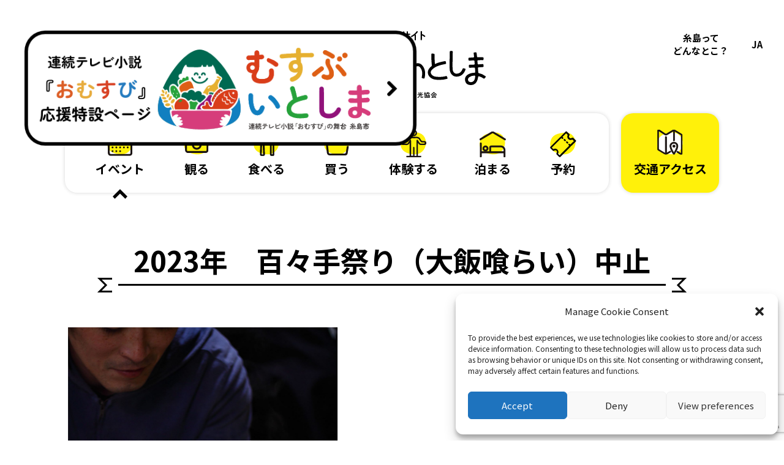

--- FILE ---
content_type: text/html; charset=UTF-8
request_url: https://kanko-itoshima.jp/event/2023%E5%B9%B4%E3%80%80%E7%99%BE%E3%80%85%E6%89%8B%E7%A5%AD%E3%82%8A%EF%BC%88%E5%A4%A7%E9%A3%AF%E5%96%B0%E3%82%89%E3%81%84%EF%BC%89%E4%B8%AD%E6%AD%A2/
body_size: 10830
content:
<!DOCTYPE html><html lang="ja"><head><meta charset="UTF-8"><meta name="viewport" content="width=device-width,initial-scale=1.0,maximum-scale=5" /><link rel="preconnect" href="https://fonts.googleapis.com"><link rel="preconnect" href="https://fonts.gstatic.com" crossorigin><link href="https://fonts.googleapis.com/css2?family=Noto+Sans+JP:wght@400;700&display=swap" rel="stylesheet" media="print" onload="this.media='all'"><link rel="stylesheet" href="https://kanko-itoshima.jp/app/wp-content/cache/autoptimize/autoptimize_single_a005348e5d3b105f8134ad1f995b4ef5.php?mod=202409"><meta name="format-detection" content="telephone=no"><meta name='robots' content='max-image-preview:large' /><link rel='dns-prefetch' href='//www.google.com' /><title>2023年　百々手祭り（大飯喰らい）中止 | つなぐ糸島 ｜ 糸島観光サイト produced by 糸島市観光協会</title><meta name="description" content="山盛りのご飯を限界まで食べる「百々手祭り」ですが、2023年度は新型コロナウイルス感染症拡大を鑑み、神事のみ行い大飯喰らいは中止となりました。 百々手祭り（大飯喰らい） | つなぐ糸島 ｜ 糸島観光サイト produced by 糸島市観光"><link rel="canonical" href="https://kanko-itoshima.jp/event/2023%e5%b9%b4%e3%80%80%e7%99%be%e3%80%85%e6%89%8b%e7%a5%ad%e3%82%8a%ef%bc%88%e5%a4%a7%e9%a3%af%e5%96%b0%e3%82%89%e3%81%84%ef%bc%89%e4%b8%ad%e6%ad%a2/"><meta property="og:locale" content="ja_JP"><meta property="og:type" content="article"><meta property="og:image" content="https://kanko-itoshima.jp/app/wp-content/uploads/2022/03/ogp.jpg"><meta property="og:title" content="2023年　百々手祭り（大飯喰らい）中止 | つなぐ糸島 ｜ 糸島観光サイト produced by 糸島市観光協会"><meta property="og:description" content="山盛りのご飯を限界まで食べる「百々手祭り」ですが、2023年度は新型コロナウイルス感染症拡大を鑑み、神事のみ行い大飯喰らいは中止となりました。 百々手祭り（大飯喰らい） | つなぐ糸島 ｜ 糸島観光サイト produced by 糸島市観光"><meta property="og:url" content="https://kanko-itoshima.jp/event/2023%e5%b9%b4%e3%80%80%e7%99%be%e3%80%85%e6%89%8b%e7%a5%ad%e3%82%8a%ef%bc%88%e5%a4%a7%e9%a3%af%e5%96%b0%e3%82%89%e3%81%84%ef%bc%89%e4%b8%ad%e6%ad%a2/"><meta property="og:site_name" content="つなぐ糸島 ｜ 糸島観光サイト produced by 糸島市観光協会"><meta name="twitter:card" content="summary_large_image"><link rel='stylesheet' id='snow-monkey-forms/checkboxes-css' href='https://kanko-itoshima.jp/app/wp-content/cache/autoptimize/autoptimize_single_2b2c5ce88b0ad018081bea049ae6df9e.php?ver=1648397229' type='text/css' media='all' /><link rel='stylesheet' id='snow-monkey-forms/text-css' href='https://kanko-itoshima.jp/app/wp-content/cache/autoptimize/autoptimize_single_5b6a2446e5b944919d9014abf629963c.php?ver=1648397229' type='text/css' media='all' /><link rel='stylesheet' id='snow-monkey-forms/file-css' href='https://kanko-itoshima.jp/app/wp-content/cache/autoptimize/autoptimize_single_bcee266dfb973a9f440e18b4d1733ce7.php?ver=1648397229' type='text/css' media='all' /><link rel='stylesheet' id='snow-monkey-forms/item-css' href='https://kanko-itoshima.jp/app/wp-content/cache/autoptimize/autoptimize_single_f0f8b86b47dce38027a071a547df6f72.php?ver=1648397229' type='text/css' media='all' /><link rel='stylesheet' id='snow-monkey-forms/radio-buttons-css' href='https://kanko-itoshima.jp/app/wp-content/cache/autoptimize/autoptimize_single_b018f4b14d87443c211c2a567cdd30f0.php?ver=1648397229' type='text/css' media='all' /><link rel='stylesheet' id='snow-monkey-forms/select-css' href='https://kanko-itoshima.jp/app/wp-content/cache/autoptimize/autoptimize_single_d73e3b387e5d0ac93356ca35772dba2e.php?ver=1648397229' type='text/css' media='all' /><link rel='stylesheet' id='snow-monkey-forms/textarea-css' href='https://kanko-itoshima.jp/app/wp-content/cache/autoptimize/autoptimize_single_64e98a7f615857cbf5a50d98f59849ff.php?ver=1648397229' type='text/css' media='all' /><link rel='stylesheet' id='snow-monkey-forms-css' href='https://kanko-itoshima.jp/app/wp-content/cache/autoptimize/autoptimize_single_b48f249fb10fe433210c8f7aed13902b.php?ver=1648397229' type='text/css' media='all' /><style id='classic-theme-styles-inline-css' type='text/css'>/*! This file is auto-generated */
.wp-block-button__link{color:#fff;background-color:#32373c;border-radius:9999px;box-shadow:none;text-decoration:none;padding:calc(.667em + 2px) calc(1.333em + 2px);font-size:1.125em}.wp-block-file__button{background:#32373c;color:#fff;text-decoration:none}</style><style id='global-styles-inline-css' type='text/css'>body{--wp--preset--color--black: #000000;--wp--preset--color--cyan-bluish-gray: #abb8c3;--wp--preset--color--white: #ffffff;--wp--preset--color--pale-pink: #f78da7;--wp--preset--color--vivid-red: #cf2e2e;--wp--preset--color--luminous-vivid-orange: #ff6900;--wp--preset--color--luminous-vivid-amber: #fcb900;--wp--preset--color--light-green-cyan: #7bdcb5;--wp--preset--color--vivid-green-cyan: #00d084;--wp--preset--color--pale-cyan-blue: #8ed1fc;--wp--preset--color--vivid-cyan-blue: #0693e3;--wp--preset--color--vivid-purple: #9b51e0;--wp--preset--gradient--vivid-cyan-blue-to-vivid-purple: linear-gradient(135deg,rgba(6,147,227,1) 0%,rgb(155,81,224) 100%);--wp--preset--gradient--light-green-cyan-to-vivid-green-cyan: linear-gradient(135deg,rgb(122,220,180) 0%,rgb(0,208,130) 100%);--wp--preset--gradient--luminous-vivid-amber-to-luminous-vivid-orange: linear-gradient(135deg,rgba(252,185,0,1) 0%,rgba(255,105,0,1) 100%);--wp--preset--gradient--luminous-vivid-orange-to-vivid-red: linear-gradient(135deg,rgba(255,105,0,1) 0%,rgb(207,46,46) 100%);--wp--preset--gradient--very-light-gray-to-cyan-bluish-gray: linear-gradient(135deg,rgb(238,238,238) 0%,rgb(169,184,195) 100%);--wp--preset--gradient--cool-to-warm-spectrum: linear-gradient(135deg,rgb(74,234,220) 0%,rgb(151,120,209) 20%,rgb(207,42,186) 40%,rgb(238,44,130) 60%,rgb(251,105,98) 80%,rgb(254,248,76) 100%);--wp--preset--gradient--blush-light-purple: linear-gradient(135deg,rgb(255,206,236) 0%,rgb(152,150,240) 100%);--wp--preset--gradient--blush-bordeaux: linear-gradient(135deg,rgb(254,205,165) 0%,rgb(254,45,45) 50%,rgb(107,0,62) 100%);--wp--preset--gradient--luminous-dusk: linear-gradient(135deg,rgb(255,203,112) 0%,rgb(199,81,192) 50%,rgb(65,88,208) 100%);--wp--preset--gradient--pale-ocean: linear-gradient(135deg,rgb(255,245,203) 0%,rgb(182,227,212) 50%,rgb(51,167,181) 100%);--wp--preset--gradient--electric-grass: linear-gradient(135deg,rgb(202,248,128) 0%,rgb(113,206,126) 100%);--wp--preset--gradient--midnight: linear-gradient(135deg,rgb(2,3,129) 0%,rgb(40,116,252) 100%);--wp--preset--font-size--small: 13px;--wp--preset--font-size--medium: 20px;--wp--preset--font-size--large: 36px;--wp--preset--font-size--x-large: 42px;--wp--preset--spacing--20: 0.44rem;--wp--preset--spacing--30: 0.67rem;--wp--preset--spacing--40: 1rem;--wp--preset--spacing--50: 1.5rem;--wp--preset--spacing--60: 2.25rem;--wp--preset--spacing--70: 3.38rem;--wp--preset--spacing--80: 5.06rem;--wp--preset--shadow--natural: 6px 6px 9px rgba(0, 0, 0, 0.2);--wp--preset--shadow--deep: 12px 12px 50px rgba(0, 0, 0, 0.4);--wp--preset--shadow--sharp: 6px 6px 0px rgba(0, 0, 0, 0.2);--wp--preset--shadow--outlined: 6px 6px 0px -3px rgba(255, 255, 255, 1), 6px 6px rgba(0, 0, 0, 1);--wp--preset--shadow--crisp: 6px 6px 0px rgba(0, 0, 0, 1);}:where(.is-layout-flex){gap: 0.5em;}:where(.is-layout-grid){gap: 0.5em;}body .is-layout-flex{display: flex;}body .is-layout-flex{flex-wrap: wrap;align-items: center;}body .is-layout-flex > *{margin: 0;}body .is-layout-grid{display: grid;}body .is-layout-grid > *{margin: 0;}:where(.wp-block-columns.is-layout-flex){gap: 2em;}:where(.wp-block-columns.is-layout-grid){gap: 2em;}:where(.wp-block-post-template.is-layout-flex){gap: 1.25em;}:where(.wp-block-post-template.is-layout-grid){gap: 1.25em;}.has-black-color{color: var(--wp--preset--color--black) !important;}.has-cyan-bluish-gray-color{color: var(--wp--preset--color--cyan-bluish-gray) !important;}.has-white-color{color: var(--wp--preset--color--white) !important;}.has-pale-pink-color{color: var(--wp--preset--color--pale-pink) !important;}.has-vivid-red-color{color: var(--wp--preset--color--vivid-red) !important;}.has-luminous-vivid-orange-color{color: var(--wp--preset--color--luminous-vivid-orange) !important;}.has-luminous-vivid-amber-color{color: var(--wp--preset--color--luminous-vivid-amber) !important;}.has-light-green-cyan-color{color: var(--wp--preset--color--light-green-cyan) !important;}.has-vivid-green-cyan-color{color: var(--wp--preset--color--vivid-green-cyan) !important;}.has-pale-cyan-blue-color{color: var(--wp--preset--color--pale-cyan-blue) !important;}.has-vivid-cyan-blue-color{color: var(--wp--preset--color--vivid-cyan-blue) !important;}.has-vivid-purple-color{color: var(--wp--preset--color--vivid-purple) !important;}.has-black-background-color{background-color: var(--wp--preset--color--black) !important;}.has-cyan-bluish-gray-background-color{background-color: var(--wp--preset--color--cyan-bluish-gray) !important;}.has-white-background-color{background-color: var(--wp--preset--color--white) !important;}.has-pale-pink-background-color{background-color: var(--wp--preset--color--pale-pink) !important;}.has-vivid-red-background-color{background-color: var(--wp--preset--color--vivid-red) !important;}.has-luminous-vivid-orange-background-color{background-color: var(--wp--preset--color--luminous-vivid-orange) !important;}.has-luminous-vivid-amber-background-color{background-color: var(--wp--preset--color--luminous-vivid-amber) !important;}.has-light-green-cyan-background-color{background-color: var(--wp--preset--color--light-green-cyan) !important;}.has-vivid-green-cyan-background-color{background-color: var(--wp--preset--color--vivid-green-cyan) !important;}.has-pale-cyan-blue-background-color{background-color: var(--wp--preset--color--pale-cyan-blue) !important;}.has-vivid-cyan-blue-background-color{background-color: var(--wp--preset--color--vivid-cyan-blue) !important;}.has-vivid-purple-background-color{background-color: var(--wp--preset--color--vivid-purple) !important;}.has-black-border-color{border-color: var(--wp--preset--color--black) !important;}.has-cyan-bluish-gray-border-color{border-color: var(--wp--preset--color--cyan-bluish-gray) !important;}.has-white-border-color{border-color: var(--wp--preset--color--white) !important;}.has-pale-pink-border-color{border-color: var(--wp--preset--color--pale-pink) !important;}.has-vivid-red-border-color{border-color: var(--wp--preset--color--vivid-red) !important;}.has-luminous-vivid-orange-border-color{border-color: var(--wp--preset--color--luminous-vivid-orange) !important;}.has-luminous-vivid-amber-border-color{border-color: var(--wp--preset--color--luminous-vivid-amber) !important;}.has-light-green-cyan-border-color{border-color: var(--wp--preset--color--light-green-cyan) !important;}.has-vivid-green-cyan-border-color{border-color: var(--wp--preset--color--vivid-green-cyan) !important;}.has-pale-cyan-blue-border-color{border-color: var(--wp--preset--color--pale-cyan-blue) !important;}.has-vivid-cyan-blue-border-color{border-color: var(--wp--preset--color--vivid-cyan-blue) !important;}.has-vivid-purple-border-color{border-color: var(--wp--preset--color--vivid-purple) !important;}.has-vivid-cyan-blue-to-vivid-purple-gradient-background{background: var(--wp--preset--gradient--vivid-cyan-blue-to-vivid-purple) !important;}.has-light-green-cyan-to-vivid-green-cyan-gradient-background{background: var(--wp--preset--gradient--light-green-cyan-to-vivid-green-cyan) !important;}.has-luminous-vivid-amber-to-luminous-vivid-orange-gradient-background{background: var(--wp--preset--gradient--luminous-vivid-amber-to-luminous-vivid-orange) !important;}.has-luminous-vivid-orange-to-vivid-red-gradient-background{background: var(--wp--preset--gradient--luminous-vivid-orange-to-vivid-red) !important;}.has-very-light-gray-to-cyan-bluish-gray-gradient-background{background: var(--wp--preset--gradient--very-light-gray-to-cyan-bluish-gray) !important;}.has-cool-to-warm-spectrum-gradient-background{background: var(--wp--preset--gradient--cool-to-warm-spectrum) !important;}.has-blush-light-purple-gradient-background{background: var(--wp--preset--gradient--blush-light-purple) !important;}.has-blush-bordeaux-gradient-background{background: var(--wp--preset--gradient--blush-bordeaux) !important;}.has-luminous-dusk-gradient-background{background: var(--wp--preset--gradient--luminous-dusk) !important;}.has-pale-ocean-gradient-background{background: var(--wp--preset--gradient--pale-ocean) !important;}.has-electric-grass-gradient-background{background: var(--wp--preset--gradient--electric-grass) !important;}.has-midnight-gradient-background{background: var(--wp--preset--gradient--midnight) !important;}.has-small-font-size{font-size: var(--wp--preset--font-size--small) !important;}.has-medium-font-size{font-size: var(--wp--preset--font-size--medium) !important;}.has-large-font-size{font-size: var(--wp--preset--font-size--large) !important;}.has-x-large-font-size{font-size: var(--wp--preset--font-size--x-large) !important;}
.wp-block-navigation a:where(:not(.wp-element-button)){color: inherit;}
:where(.wp-block-post-template.is-layout-flex){gap: 1.25em;}:where(.wp-block-post-template.is-layout-grid){gap: 1.25em;}
:where(.wp-block-columns.is-layout-flex){gap: 2em;}:where(.wp-block-columns.is-layout-grid){gap: 2em;}
.wp-block-pullquote{font-size: 1.5em;line-height: 1.6;}</style><link rel='stylesheet' id='cmplz-general-css' href='https://kanko-itoshima.jp/app/wp-content/plugins/complianz-gdpr/assets/css/cookieblocker.min.css?ver=1740118506' type='text/css' media='all' /><link rel='stylesheet' id='tablepress-default-css' href='https://kanko-itoshima.jp/app/wp-content/tablepress-combined.min.css?ver=8' type='text/css' media='all' /><style>.cmplz-hidden {
					display: none !important;
				}</style><style type="text/css" id="wp-custom-css">.the_content .auto_width figure img{
    width: auto;
}
.aligncenter img{
	margin: 0 auto;
}</style> <script defer src="https://www.googletagmanager.com/gtag/js?id=G-19E449CCM0"></script> <script defer src="[data-uri]"></script> </head><body data-cmplz=1 id="top"><header class="header"><div class="header__wrap"><div class="header__head -page"> <a href="https://kanko-itoshima.jp/"> <img src="https://kanko-itoshima.jp/app/wp-content/themes/TNGIT/img/logo_01.svg" alt="糸島観光サイト つなぐいとしま produced by 糸島市観光協会" decoding="async" loading="lazy"> </a></div> <button type="button" class="header__btn js-nav-btn" aria-expanded="false" aria-controls="nav" aria-labelledby="headerOpen"> <span id="headerOpen" class="visually-hidden">メニューを開閉する</span> <i aria-hidden="true"></i> </button><nav id="nav" class="nav js-nav-area" aria-hidden="true" aria-labelledbyl="navHead"> <span id="navHead" class="visually-hidden">メニュー</span><div class="nav__wrap"><div class="nav__item"><ul class="nav__links"><li class="nav__link"> <a href="https://kanko-itoshima.jp/about-itoshima" class="nav__parent">糸島って<br>どんなとこ？</a></li></ul><div class="nav__state"> <button type="button" class="nav__btn js-hover-visible-btn" aria-expanded="false" aria-controls="NavLang" aria-label="別言語で表示する"> <span class="js-change-lang-state" translate="no">JA</span> </button><div id="NavLang" class="nav__lang js-hover-visible-area" aria-hidden="true"><div class="gtranslate_wrapper" id="gt-wrapper-12251693"></div></div></div></div><div class="sp-only"><ul class="nav-post"><li class="nav-post__item -event"> <a href="https://kanko-itoshima.jp/event/"> <i class="nav-post__image" aria-hidden="true"> <img src="https://kanko-itoshima.jp/app/wp-content/themes/TNGIT/img/icn_nav_01.svg" alt="" decoding="async" loading="lazy"> </i> <span class="nav-post__heading">イベント</span> </a></li><li class="nav-post__item -watch"> <a href="https://kanko-itoshima.jp/spot/category/watch/"> <i class="nav-post__image" aria-hidden="true"> <img src="https://kanko-itoshima.jp/app/wp-content/themes/TNGIT/img/icn_nav_02.svg" alt="" decoding="async" loading="lazy"> </i> <span class="nav-post__heading">観る</span> </a></li><li class="nav-post__item -eat"> <a href="https://kanko-itoshima.jp/spot/category/eat/"> <i class="nav-post__image" aria-hidden="true"> <img src="https://kanko-itoshima.jp/app/wp-content/themes/TNGIT/img/icn_nav_03.svg" alt="" decoding="async" loading="lazy"> </i> <span class="nav-post__heading">食べる</span> </a></li><li class="nav-post__item -buy"> <a href="https://kanko-itoshima.jp/spot/category/buy/"> <i class="nav-post__image" aria-hidden="true"> <img src="https://kanko-itoshima.jp/app/wp-content/themes/TNGIT/img/icn_nav_04.svg" alt="" decoding="async" loading="lazy"> </i> <span class="nav-post__heading">買う</span> </a></li><li class="nav-post__item -experience"> <a href="https://kanko-itoshima.jp/spot/category/experience/"> <i class="nav-post__image" aria-hidden="true"> <img src="https://kanko-itoshima.jp/app/wp-content/themes/TNGIT/img/icn_nav_05.svg" alt="" decoding="async" loading="lazy"> </i> <span class="nav-post__heading">体験する</span> </a></li><li class="nav-post__item -stay"> <a href="https://kanko-itoshima.jp/spot/category/stay/"> <i class="nav-post__image" aria-hidden="true"> <img src="https://kanko-itoshima.jp/app/wp-content/themes/TNGIT/img/icn_nav_06.svg" alt="" decoding="async" loading="lazy"> </i> <span class="nav-post__heading">泊まる</span> </a></li><li class="nav-post__item -travel"> <a href="https://kanko-itoshima.jp/travel/"> <i class="nav-post__image" aria-hidden="true"> <img src="https://kanko-itoshima.jp/app/wp-content/themes/TNGIT/img/icn_nav_07.svg" alt="" decoding="async" loading="lazy"> </i> <span class="nav-post__heading">予約</span> </a></li><li class="nav-post__item -area"> <a href="https://kanko-itoshima.jp/map/"> <i class="nav-post__image" aria-hidden="true"> <img src="https://kanko-itoshima.jp/app/wp-content/themes/TNGIT/img/icn_nav_08.svg" alt="" decoding="async" loading="lazy"> </i> <span class="nav-post__heading">交通アクセス</span> </a></li></ul> <a href="https://kanko-itoshima.jp/topics/" class="nav__topics">トピックス</a><div class="nav-foot"><ul class="nav-foot__items"><li class="nav-foot__item"> <a href="https://kanko-itoshima.jp/member_list/"> 糸島観光協会会員一覧 </a></li><li class="nav-foot__item"> <a href="https://kanko-itoshima.jp/agency_faq/"> 旅行業者向けQ＆A </a></li></ul><ul class="nav-foot__items"><li class="nav-foot__item"> <a href="https://kanko-itoshima.jp/privacy/"> プライバシーポリシー </a></li><li class="nav-foot__item"> <a href="https://kanko-itoshima.jp/about/"> 運営組織 </a></li><li class="nav-foot__item"> <a href="https://kanko-itoshima.jp/advertising/"> 広告掲載をご希望の方 </a></li><li class="nav-foot__item"> <a href="https://kanko-itoshima.jp/image-provided/"> 画像の利用について </a></li><li class="nav-foot__item"> <a href="https://kanko-itoshima.jp/image-character-itogon/"> いとゴンの貸出について </a></li></ul></div><ul class="nav__sns"><li class="nav__account"> <a href="https://instagram.com/tsunaguitoshima" target="_blank" rel="noopener noreferrer"> <img src="https://kanko-itoshima.jp/app/wp-content/themes/TNGIT/img/icn_ig.svg" alt="instagram" decoding="async" loading="lazy"> </a></li><li class="nav__account -tw"> <a href="https://twitter.com/tsunaguitoshima" target="_blank" rel="noopener noreferrer"> <img src="https://kanko-itoshima.jp/app/wp-content/themes/TNGIT/img/icn_tw.svg" alt="Twitter" decoding="async" loading="lazy"> </a></li><li class="nav__account"> <a href="https://www.facebook.com/itoshimatouristinformation/" target="_blank" rel="noopener noreferrer"> <img src="https://kanko-itoshima.jp/app/wp-content/themes/TNGIT/img/icn_fb.svg" alt="Facebook" decoding="async" loading="lazy"> </a></li></ul></div></div></nav></div> <a href="https://kanko-itoshima.jp/omusubi/" target="_blank" class="header__bnr"> <picture> <source media="(min-width: 769px)" srcset="https://kanko-itoshima.jp/app/wp-content/themes/TNGIT/img/bnr_musubu.png" width="341"> <img src="https://kanko-itoshima.jp/app/wp-content/themes/TNGIT/img/bnr_musubu_sp.png" alt="連続テレビ小説「おむすび」応援特設ページ"> </picture> </a></header><main class="l-main" role="main"><div class="post-detail --plain"><div class="post-detail__wrap"><div class="l-wrapper -wide"><div class="post-detail__intro"><div class="post-detail__item"><h1 class="post-detail__head notranslate js-lang-switch"> <span>2023年　百々手祭り（大飯喰らい）中止</span></h1></div><nav class="post-nav " aria-labelledby="PostNavHead"><h2 id="PostNavHead" class="visually-hidden">条件の中から探す</h2><div class="post-nav__wrap"><ul class="post-nav__items"><li class="post-nav__item -event" data-current="true"> <a href="https://kanko-itoshima.jp/event/"> <i class="post-nav__image" aria-hidden="true"> <img src="https://kanko-itoshima.jp/app/wp-content/themes/TNGIT/img/icn_nav_01.svg" alt="" decoding="async" loading="lazy"> </i> <span class="post-nav__heading">イベント</span> </a></li><li class="post-nav__item -watch" > <a href="https://kanko-itoshima.jp/spot/category/watch/"> <i class="post-nav__image" aria-hidden="true"> <img src="https://kanko-itoshima.jp/app/wp-content/themes/TNGIT/img/icn_nav_02.svg" alt="" decoding="async" loading="lazy"> </i> <span class="post-nav__heading">観る</span> </a></li><li class="post-nav__item -eat" > <a href="https://kanko-itoshima.jp/spot/category/eat/"> <i class="post-nav__image" aria-hidden="true"> <img src="https://kanko-itoshima.jp/app/wp-content/themes/TNGIT/img/icn_nav_03.svg" alt="" decoding="async" loading="lazy"> </i> <span class="post-nav__heading">食べる</span> </a></li><li class="post-nav__item -buy" > <a href="https://kanko-itoshima.jp/spot/category/buy/"> <i class="post-nav__image" aria-hidden="true"> <img src="https://kanko-itoshima.jp/app/wp-content/themes/TNGIT/img/icn_nav_04.svg" alt="" decoding="async" loading="lazy"> </i> <span class="post-nav__heading">買う</span> </a></li><li class="post-nav__item -experience" > <a href="https://kanko-itoshima.jp/spot/category/experience/"> <i class="post-nav__image" aria-hidden="true"> <img src="https://kanko-itoshima.jp/app/wp-content/themes/TNGIT/img/icn_nav_05.svg" alt="" decoding="async" loading="lazy"> </i> <span class="post-nav__heading">体験する</span> </a></li><li class="post-nav__item -stay" > <a href="https://kanko-itoshima.jp/spot/category/stay/"> <i class="post-nav__image" aria-hidden="true"> <img src="https://kanko-itoshima.jp/app/wp-content/themes/TNGIT/img/icn_nav_06.svg" alt="" decoding="async" loading="lazy"> </i> <span class="post-nav__heading">泊まる</span> </a></li><li class="post-nav__item -travel"> <a href="https://kanko-itoshima.jp/travel/"> <i class="post-nav__image" aria-hidden="true"> <img src="https://kanko-itoshima.jp/app/wp-content/themes/TNGIT/img/icn_nav_07.svg" alt="" decoding="async" loading="lazy"> </i> <span class="post-nav__heading">予約</span> </a></li></ul><ul class="post-nav__items -area"><li class="post-nav__item -area"> <a href="https://kanko-itoshima.jp/map/"> <i class="post-nav__image" aria-hidden="true"> <img src="https://kanko-itoshima.jp/app/wp-content/themes/TNGIT/img/icn_nav_08.svg" alt="" decoding="async" loading="lazy"> </i> <span class="post-nav__heading">交通<br class="sp-only">アクセス</span> </a></li></ul></div></nav><div class="post-slide"><div class="post-slide__slide -main swiper-container js-post-slide"><ul class="post-slide__images swiper-wrapper"><li class="post-slide__image swiper-slide"> <img width="1707" height="2560" src="https://kanko-itoshima.jp/app/wp-content/uploads/2023/01/IMG_0403-scaled.jpg" class="attachment-full size-full" alt="" decoding="async" fetchpriority="high" srcset="https://kanko-itoshima.jp/app/wp-content/uploads/2023/01/IMG_0403-scaled.jpg 1707w, https://kanko-itoshima.jp/app/wp-content/uploads/2023/01/IMG_0403-200x300.jpg 200w, https://kanko-itoshima.jp/app/wp-content/uploads/2023/01/IMG_0403-683x1024.jpg 683w, https://kanko-itoshima.jp/app/wp-content/uploads/2023/01/IMG_0403-768x1152.jpg 768w, https://kanko-itoshima.jp/app/wp-content/uploads/2023/01/IMG_0403-1024x1536.jpg 1024w, https://kanko-itoshima.jp/app/wp-content/uploads/2023/01/IMG_0403-1365x2048.jpg 1365w" sizes="(max-width: 1707px) 100vw, 1707px" /></li><li class="post-slide__image swiper-slide"> <img width="1707" height="2560" src="https://kanko-itoshima.jp/app/wp-content/uploads/2023/01/IMG_0410-scaled.jpg" class="attachment-full size-full" alt="" decoding="async" srcset="https://kanko-itoshima.jp/app/wp-content/uploads/2023/01/IMG_0410-scaled.jpg 1707w, https://kanko-itoshima.jp/app/wp-content/uploads/2023/01/IMG_0410-200x300.jpg 200w, https://kanko-itoshima.jp/app/wp-content/uploads/2023/01/IMG_0410-683x1024.jpg 683w, https://kanko-itoshima.jp/app/wp-content/uploads/2023/01/IMG_0410-768x1152.jpg 768w, https://kanko-itoshima.jp/app/wp-content/uploads/2023/01/IMG_0410-1024x1536.jpg 1024w, https://kanko-itoshima.jp/app/wp-content/uploads/2023/01/IMG_0410-1365x2048.jpg 1365w" sizes="(max-width: 1707px) 100vw, 1707px" /></li></ul></div><div class="post-slide__slide -thumb swiper-container js-post-thumb"><div class="post-slide__thumbs swiper-wrapper"> <button type="button" class="post-slide__thumb swiper-slide"> <img width="200" height="300" src="https://kanko-itoshima.jp/app/wp-content/uploads/2023/01/IMG_0403-200x300.jpg" class="attachment-medium size-medium" alt="" decoding="async" srcset="https://kanko-itoshima.jp/app/wp-content/uploads/2023/01/IMG_0403-200x300.jpg 200w, https://kanko-itoshima.jp/app/wp-content/uploads/2023/01/IMG_0403-683x1024.jpg 683w, https://kanko-itoshima.jp/app/wp-content/uploads/2023/01/IMG_0403-768x1152.jpg 768w, https://kanko-itoshima.jp/app/wp-content/uploads/2023/01/IMG_0403-1024x1536.jpg 1024w, https://kanko-itoshima.jp/app/wp-content/uploads/2023/01/IMG_0403-1365x2048.jpg 1365w, https://kanko-itoshima.jp/app/wp-content/uploads/2023/01/IMG_0403-scaled.jpg 1707w" sizes="(max-width: 200px) 100vw, 200px" /> </button> <button type="button" class="post-slide__thumb swiper-slide"> <img width="200" height="300" src="https://kanko-itoshima.jp/app/wp-content/uploads/2023/01/IMG_0410-200x300.jpg" class="attachment-medium size-medium" alt="" decoding="async" srcset="https://kanko-itoshima.jp/app/wp-content/uploads/2023/01/IMG_0410-200x300.jpg 200w, https://kanko-itoshima.jp/app/wp-content/uploads/2023/01/IMG_0410-683x1024.jpg 683w, https://kanko-itoshima.jp/app/wp-content/uploads/2023/01/IMG_0410-768x1152.jpg 768w, https://kanko-itoshima.jp/app/wp-content/uploads/2023/01/IMG_0410-1024x1536.jpg 1024w, https://kanko-itoshima.jp/app/wp-content/uploads/2023/01/IMG_0410-1365x2048.jpg 1365w, https://kanko-itoshima.jp/app/wp-content/uploads/2023/01/IMG_0410-scaled.jpg 1707w" sizes="(max-width: 200px) 100vw, 200px" /> </button></div></div></div></div></div><div class="l-wrapper"><div class="post-detail__detail"><div class="the_content"><p>山盛りのご飯を限界まで食べる「百々手祭り」ですが、2023年度は新型コロナウイルス感染症拡大を鑑み、神事のみ行い大飯喰らいは中止となりました。</p><p><a href="https://kanko-itoshima.jp/spot/momotematsuri/">百々手祭り（大飯喰らい） | つなぐ糸島 ｜ 糸島観光サイト produced by 糸島市観光協会 (kanko-itoshima.jp)</a></p></div></div><section class="post-data"><h2 class="post-data__head">基本情報</h2><dl class="post-data__items"><div class="post-data__item"><dt>開催場所</dt><dd class="-place"> 淀川天神社 <a href="https://www.google.co.jp/maps/place/%E6%B7%80%E5%B7%9D%E5%A4%A9%E6%BA%80%E5%AE%AE/@33.509815,129.9905291,12z/data=!4m10!1m2!2m1!1z5reA5bed5aSp56We56S-44CA5LqM5LiI!3m6!1s0x3541dcb9d95b3a89:0xf1e00786d62b05bb!8m2!3d33.5098312!4d130.1346922!15sChjmt4Dlt53lpKnnpZ7npL7jgIDkuozkuIiSAQ1zaGludG9fc2hyaW5l4AEA!16s%2Fg%2F11h0dlhwx?hl=ja" target="_blank" rel="noopener noreferrer"> Google Map <i aria-hidden="true"> <img src="https://kanko-itoshima.jp/app/wp-content/themes/TNGIT/img/icn_blank.svg" alt="" decoding="async" loading="lazy"> </i> </a></dd></div><div class="post-data__item"><dt>開催日時</dt><dd>2023年1月22日中止</dd></div><div class="post-data__item"><dt>問い合わせ</dt><dd><ul><li> （一社）糸島市観光協会（092-322-2098）<br /></li></ul></dd></div></dl></section></div></div><section class="search-spot"><div class="l-wrapper"><h2 class="search-spot__head"> <span lang="en"> <img src="https://kanko-itoshima.jp/app/wp-content/uploads/2022/03/ttl_spot.svg" alt="Spot" decoding="async" loading="lazy"> </span> <span lang="ja">スポット検索</span></h2><dl class="search-spot__items"><div class="search-spot__item -area"><dt class="search-spot__heading">エリアから探す</dt><dd class="search-spot__detail"><figure class="search-spot__image"> <img width="972" height="890" src="https://kanko-itoshima.jp/app/wp-content/uploads/2022/03/img_search-spot-1..png" class="attachment-full size-full" alt="" decoding="async" loading="lazy" srcset="https://kanko-itoshima.jp/app/wp-content/uploads/2022/03/img_search-spot-1..png 972w, https://kanko-itoshima.jp/app/wp-content/uploads/2022/03/img_search-spot-1.-300x275.png 300w, https://kanko-itoshima.jp/app/wp-content/uploads/2022/03/img_search-spot-1.-768x703.png 768w" sizes="(max-width: 972px) 100vw, 972px" /></figure><ul class="search-spot__areas"><li class="search-spot__area"> <a href="https://kanko-itoshima.jp/area/futami/" data-area="A">二見エリア</a></li><li class="search-spot__area"> <a href="https://kanko-itoshima.jp/area/keya_shima/" data-area="B">芥屋・志摩エリア</a></li><li class="search-spot__area"> <a href="https://kanko-itoshima.jp/area/maebaru/" data-area="C">前原エリア</a></li><li class="search-spot__area"> <a href="https://kanko-itoshima.jp/area/yama/" data-area="D">山側エリア</a></li><li class="search-spot__area"> <a href="https://kanko-itoshima.jp/area/nishi/" data-area="E">西エリア</a></li></ul></dd></div><div class="search-spot__item -category"><dt class="search-spot__heading">カテゴリーから探す</dt><dd class="search-spot__detail"><ul class="search-spot__categories"><li class="search-spot__category"> <a href="https://kanko-itoshima.jp/spot/category/watch/tourist/"> 観光スポット </a></li><li class="search-spot__category"> <a href="https://kanko-itoshima.jp/spot/category/watch/nature/"> 自然 </a></li><li class="search-spot__category"> <a href="https://kanko-itoshima.jp/spot/category/watch/mountains/"> 糸島の山 </a></li><li class="search-spot__category"> <a href="https://kanko-itoshima.jp/spot/category/watch/sea/"> 糸島の海 </a></li><li class="search-spot__category"> <a href="https://kanko-itoshima.jp/spot/category/watch/plants/"> 糸島の植物 </a></li><li class="search-spot__category"> <a href="https://kanko-itoshima.jp/spot/category/watch/event/"> 祭り・イベント </a></li><li class="search-spot__category"> <a href="https://kanko-itoshima.jp/spot/category/watch/pamphlet/"> パンフ </a></li><li class="search-spot__category"> <a href="https://kanko-itoshima.jp/spot/category/watch/history/"> 歴史 </a></li><li class="search-spot__category"> <a href="https://kanko-itoshima.jp/spot/category/eat/cafe/"> カフェ </a></li><li class="search-spot__category"> <a href="https://kanko-itoshima.jp/spot/category/eat/seafood/"> 海鮮 </a></li><li class="search-spot__category"> <a href="https://kanko-itoshima.jp/spot/category/eat/bread/"> パン </a></li><li class="search-spot__category"> <a href="https://kanko-itoshima.jp/spot/category/eat/japanese/"> 和食 </a></li><li class="search-spot__category"> <a href="https://kanko-itoshima.jp/spot/category/eat/western/"> 洋食 </a></li><li class="search-spot__category"> <a href="https://kanko-itoshima.jp/spot/category/eat/oriental/"> 中華（オリエンタル） </a></li><li class="search-spot__category"> <a href="https://kanko-itoshima.jp/spot/category/eat/oyster/"> カキ小屋 </a></li><li class="search-spot__category"> <a href="https://kanko-itoshima.jp/spot/category/eat/specialty/"> 糸島の特産 </a></li><li class="search-spot__category"> <a href="https://kanko-itoshima.jp/spot/category/buy/direct/"> 直売所 </a></li><li class="search-spot__category"> <a href="https://kanko-itoshima.jp/spot/category/buy/craft/"> クラフト </a></li><li class="search-spot__category"> <a href="https://kanko-itoshima.jp/spot/category/buy/online/"> オンラインショップ </a></li><li class="search-spot__category"> <a href="https://kanko-itoshima.jp/spot/category/experience/craft-e/"> クラフト体験 </a></li><li class="search-spot__category"> <a href="https://kanko-itoshima.jp/spot/category/experience/food-e/"> 食の体験 </a></li><li class="search-spot__category"> <a href="https://kanko-itoshima.jp/spot/category/experience/leisure-e/"> レジャー </a></li><li class="search-spot__category"> <a href="https://kanko-itoshima.jp/spot/category/stay/ryokan/"> 旅館 </a></li><li class="search-spot__category"> <a href="https://kanko-itoshima.jp/spot/category/stay/hotel/"> ホテル </a></li><li class="search-spot__category"> <a href="https://kanko-itoshima.jp/spot/category/stay/minshuku/"> 民宿 </a></li><li class="search-spot__category"> <a href="https://kanko-itoshima.jp/spot/category/stay/camp/"> キャンプ </a></li><li class="search-spot__category"> <a href="https://kanko-itoshima.jp/spot/category/stay/guesthouse/"> ゲストハウス </a></li><li class="search-spot__category"> <a href="https://kanko-itoshima.jp/spot/category/stay/others/"> その他 </a></li><li class="search-spot__category"> <a href="https://kanko-itoshima.jp/spot/category/buy/manufacturing/"> 製造 </a></li></ul></dd></div><div class="search-spot__item -word"><dt class="search-spot__heading">フリーワードで探す</dt><dd class="search-spot__detail"><form class="search-spot__form" method="get" action="https://kanko-itoshima.jp" role="search"> <input type="text" name="s" value="" placeholder="フリーワードを入力"> <input type="hidden" name="post_type" value="spot"> <button type="submit" class="search-spot__btn">検索</button></form></dd></div></dl></div></section></div></main><div class="l-footer"><div class="l-wrapper"><nav class="breadcrumb" aria-label="現在位置"><ol class="breadcrumb__items" itemscope itemtype="https://schema.org/BreadcrumbList"><li class="breadcrumb__item" itemprop="itemListElement" itemscope itemtype="https://schema.org/ListItem"> <a itemprop="item" href="https://kanko-itoshima.jp"> <span itemprop="name">ホーム</span> </a><meta itemprop="position" content="1" /></li><li class="breadcrumb__item" itemprop="itemListElement" itemscope itemtype="https://schema.org/ListItem"> <a itemprop="item" href="https://kanko-itoshima.jp/event/"> <span itemprop="name">イベント</span> </a><meta itemprop="position" content="2" /></li><li class="breadcrumb__item" itemprop="itemListElement" itemscope itemtype="https://schema.org/ListItem"> <span itemprop="item"> <span itemprop="name" aria-current="page">2023年　百々手祭り（大飯喰らい）中止</span> </span><meta itemprop="position" content="3" /></li></ol> <i class="breadcrumb__image -head" aria-hidden="true"> <img src="https://kanko-itoshima.jp/app/wp-content/themes/TNGIT/img/img_deco_02.jpg" alt="" decoding="async" loading="lazy"> </i> <i class="breadcrumb__image -foot" aria-hidden="true"> <img src="https://kanko-itoshima.jp/app/wp-content/themes/TNGIT/img/img_deco_01.jpg" alt="" decoding="async" loading="lazy"> </i></nav></div><footer class="footer "> <a href="#top" class="btn-pagetop"> <img src="https://kanko-itoshima.jp/app/wp-content/themes/TNGIT/img/btn_pagetop.svg" alt="ページ上部に戻る" decoding="async" loading="lazy"> </a><div class="footer__wrap"><div class="footer__item"><nav class="footer-nav" aria-labelledby="FooterNavHead"> <span id="FooterNavHead" class="visually-hidden">フッターメニュー</span><div class="footer-nav__wrap"><ul class="footer-nav__items"><li class="footer-nav__item"> <a href="https://kanko-itoshima.jp/member_list/"> 糸島市観光協会会員一覧 </a></li><li class="footer-nav__item"> <a href="https://kanko-itoshima.jp/agency_faq/"> 旅行業者向けQ＆A </a></li><li class="footer-nav__item"> <a href="https://kanko-itoshima.jp/privacy/"> プライバシーポリシー </a></li><li class="footer-nav__item"> <a href="https://kanko-itoshima.jp/member/"> 糸島市観光協会会員の方へ </a></li><li class="footer-nav__item"> <a href="https://kanko-itoshima.jp/trade-law/"> 特定商取引に基づく表記 </a></li></ul><ul class="footer-nav__items"><li class="footer-nav__item"> <a href="https://kanko-itoshima.jp/about/"> 運営組織 </a></li><li class="footer-nav__item"> <a href="https://kanko-itoshima.jp/advertising/"> 広告掲載をご希望の方 </a></li><li class="footer-nav__item"> <a href="https://kanko-itoshima.jp/image-provided/"> 画像の利用について </a></li><li class="footer-nav__item"> <a href="https://kanko-itoshima.jp/image-character-itogon/"> いとゴンの貸出について </a></li></ul></div></nav><dl class="footer__detail"><dt>一般社団法人糸島市観光協会</dt><dd><ul class="footer__data"><li>〒819-1116<br>福岡県糸島市前原中央1丁目1-18</li><li> <a href="tel:092-322-2098">TEL / 092-322-2098</a></li><li>FAX / 092-332-7508</li><li> <a href="mailto:welcome@kanko-itoshima.jp">E-mail / welcome@kanko-itoshima.jp</a></li></ul></dd></dl></div> <a href="https://kanko-itoshima.jp/" class="footer__logo"> <img src="https://kanko-itoshima.jp/app/wp-content/themes/TNGIT/img/logo_02.svg" alt="糸島観光サイト つなぐいとしま produced by 糸島市観光協会" decoding="async" loading="lazy"> </a><ul class="footer__links"><li class="footer__link"> <a href="https://instagram.com/tsunaguitoshima" target="_blank" rel="noopener noreferrer"> <img src="https://kanko-itoshima.jp/app/wp-content/themes/TNGIT/img/icn_ig.svg" alt="instagram" decoding="async" loading="lazy"> </a></li><li class="footer__link -tw"> <a href="https://twitter.com/tsunaguitoshima" target="_blank" rel="noopener noreferrer"> <img src="https://kanko-itoshima.jp/app/wp-content/themes/TNGIT/img/icn_tw.svg" alt="Twitter" decoding="async" loading="lazy"> </a></li><li class="footer__link"> <a href="https://www.facebook.com/itoshimatouristinformation/" target="_blank" rel="noopener noreferrer"> <img src="https://kanko-itoshima.jp/app/wp-content/themes/TNGIT/img/icn_fb.svg" alt="Facebook" decoding="async" loading="lazy"> </a></li></ul><p class="footer__copy" translate="no">© 糸島市観光協会</p></div></footer></div> <script src="https://kanko-itoshima.jp/app/wp-content/cache/autoptimize/autoptimize_single_13e486bbd2f3ff94047d27d742a5b6e7.php" defer></script> <div id="cmplz-cookiebanner-container"><div class="cmplz-cookiebanner cmplz-hidden banner-1 bottom-right-view-preferences optin cmplz-bottom-right cmplz-categories-type-view-preferences" aria-modal="true" data-nosnippet="true" role="dialog" aria-live="polite" aria-labelledby="cmplz-header-1-optin" aria-describedby="cmplz-message-1-optin"><div class="cmplz-header"><div class="cmplz-logo"></div><div class="cmplz-title" id="cmplz-header-1-optin">Manage Cookie Consent</div><div class="cmplz-close" tabindex="0" role="button" aria-label="ダイアログを閉じる"> <svg aria-hidden="true" focusable="false" data-prefix="fas" data-icon="times" class="svg-inline--fa fa-times fa-w-11" role="img" xmlns="http://www.w3.org/2000/svg" viewBox="0 0 352 512"><path fill="currentColor" d="M242.72 256l100.07-100.07c12.28-12.28 12.28-32.19 0-44.48l-22.24-22.24c-12.28-12.28-32.19-12.28-44.48 0L176 189.28 75.93 89.21c-12.28-12.28-32.19-12.28-44.48 0L9.21 111.45c-12.28 12.28-12.28 32.19 0 44.48L109.28 256 9.21 356.07c-12.28 12.28-12.28 32.19 0 44.48l22.24 22.24c12.28 12.28 32.2 12.28 44.48 0L176 322.72l100.07 100.07c12.28 12.28 32.2 12.28 44.48 0l22.24-22.24c12.28-12.28 12.28-32.19 0-44.48L242.72 256z"></path></svg></div></div><div class="cmplz-divider cmplz-divider-header"></div><div class="cmplz-body"><div class="cmplz-message" id="cmplz-message-1-optin">To provide the best experiences, we use technologies like cookies to store and/or access device information. Consenting to these technologies will allow us to process data such as browsing behavior or unique IDs on this site. Not consenting or withdrawing consent, may adversely affect certain features and functions.</div><div class="cmplz-categories"> <details class="cmplz-category cmplz-functional" > <summary> <span class="cmplz-category-header"> <span class="cmplz-category-title">Functional</span> <span class='cmplz-always-active'> <span class="cmplz-banner-checkbox"> <input type="checkbox"
 id="cmplz-functional-optin"
 data-category="cmplz_functional"
 class="cmplz-consent-checkbox cmplz-functional"
 size="40"
 value="1"/> <label class="cmplz-label" for="cmplz-functional-optin" tabindex="0"><span class="screen-reader-text">Functional</span></label> </span> Always active </span> <span class="cmplz-icon cmplz-open"> <svg xmlns="http://www.w3.org/2000/svg" viewBox="0 0 448 512"  height="18" ><path d="M224 416c-8.188 0-16.38-3.125-22.62-9.375l-192-192c-12.5-12.5-12.5-32.75 0-45.25s32.75-12.5 45.25 0L224 338.8l169.4-169.4c12.5-12.5 32.75-12.5 45.25 0s12.5 32.75 0 45.25l-192 192C240.4 412.9 232.2 416 224 416z"/></svg> </span> </span> </summary><div class="cmplz-description"> <span class="cmplz-description-functional">The technical storage or access is strictly necessary for the legitimate purpose of enabling the use of a specific service explicitly requested by the subscriber or user, or for the sole purpose of carrying out the transmission of a communication over an electronic communications network.</span></div> </details> <details class="cmplz-category cmplz-preferences" > <summary> <span class="cmplz-category-header"> <span class="cmplz-category-title">Preferences</span> <span class="cmplz-banner-checkbox"> <input type="checkbox"
 id="cmplz-preferences-optin"
 data-category="cmplz_preferences"
 class="cmplz-consent-checkbox cmplz-preferences"
 size="40"
 value="1"/> <label class="cmplz-label" for="cmplz-preferences-optin" tabindex="0"><span class="screen-reader-text">Preferences</span></label> </span> <span class="cmplz-icon cmplz-open"> <svg xmlns="http://www.w3.org/2000/svg" viewBox="0 0 448 512"  height="18" ><path d="M224 416c-8.188 0-16.38-3.125-22.62-9.375l-192-192c-12.5-12.5-12.5-32.75 0-45.25s32.75-12.5 45.25 0L224 338.8l169.4-169.4c12.5-12.5 32.75-12.5 45.25 0s12.5 32.75 0 45.25l-192 192C240.4 412.9 232.2 416 224 416z"/></svg> </span> </span> </summary><div class="cmplz-description"> <span class="cmplz-description-preferences">The technical storage or access is necessary for the legitimate purpose of storing preferences that are not requested by the subscriber or user.</span></div> </details> <details class="cmplz-category cmplz-statistics" > <summary> <span class="cmplz-category-header"> <span class="cmplz-category-title">Statistics</span> <span class="cmplz-banner-checkbox"> <input type="checkbox"
 id="cmplz-statistics-optin"
 data-category="cmplz_statistics"
 class="cmplz-consent-checkbox cmplz-statistics"
 size="40"
 value="1"/> <label class="cmplz-label" for="cmplz-statistics-optin" tabindex="0"><span class="screen-reader-text">Statistics</span></label> </span> <span class="cmplz-icon cmplz-open"> <svg xmlns="http://www.w3.org/2000/svg" viewBox="0 0 448 512"  height="18" ><path d="M224 416c-8.188 0-16.38-3.125-22.62-9.375l-192-192c-12.5-12.5-12.5-32.75 0-45.25s32.75-12.5 45.25 0L224 338.8l169.4-169.4c12.5-12.5 32.75-12.5 45.25 0s12.5 32.75 0 45.25l-192 192C240.4 412.9 232.2 416 224 416z"/></svg> </span> </span> </summary><div class="cmplz-description"> <span class="cmplz-description-statistics">The technical storage or access that is used exclusively for statistical purposes.</span> <span class="cmplz-description-statistics-anonymous">The technical storage or access that is used exclusively for anonymous statistical purposes. Without a subpoena, voluntary compliance on the part of your Internet Service Provider, or additional records from a third party, information stored or retrieved for this purpose alone cannot usually be used to identify you.</span></div> </details> <details class="cmplz-category cmplz-marketing" > <summary> <span class="cmplz-category-header"> <span class="cmplz-category-title">Marketing</span> <span class="cmplz-banner-checkbox"> <input type="checkbox"
 id="cmplz-marketing-optin"
 data-category="cmplz_marketing"
 class="cmplz-consent-checkbox cmplz-marketing"
 size="40"
 value="1"/> <label class="cmplz-label" for="cmplz-marketing-optin" tabindex="0"><span class="screen-reader-text">Marketing</span></label> </span> <span class="cmplz-icon cmplz-open"> <svg xmlns="http://www.w3.org/2000/svg" viewBox="0 0 448 512"  height="18" ><path d="M224 416c-8.188 0-16.38-3.125-22.62-9.375l-192-192c-12.5-12.5-12.5-32.75 0-45.25s32.75-12.5 45.25 0L224 338.8l169.4-169.4c12.5-12.5 32.75-12.5 45.25 0s12.5 32.75 0 45.25l-192 192C240.4 412.9 232.2 416 224 416z"/></svg> </span> </span> </summary><div class="cmplz-description"> <span class="cmplz-description-marketing">The technical storage or access is required to create user profiles to send advertising, or to track the user on a website or across several websites for similar marketing purposes.</span></div> </details></div></div><div class="cmplz-links cmplz-information"> <a class="cmplz-link cmplz-manage-options cookie-statement" href="#" data-relative_url="#cmplz-manage-consent-container">Manage options</a> <a class="cmplz-link cmplz-manage-third-parties cookie-statement" href="#" data-relative_url="#cmplz-cookies-overview">Manage services</a> <a class="cmplz-link cmplz-manage-vendors tcf cookie-statement" href="#" data-relative_url="#cmplz-tcf-wrapper">Manage {vendor_count} vendors</a> <a class="cmplz-link cmplz-external cmplz-read-more-purposes tcf" target="_blank" rel="noopener noreferrer nofollow" href="https://cookiedatabase.org/tcf/purposes/">Read more about these purposes</a></div><div class="cmplz-divider cmplz-footer"></div><div class="cmplz-buttons"> <button class="cmplz-btn cmplz-accept">Accept</button> <button class="cmplz-btn cmplz-deny">Deny</button> <button class="cmplz-btn cmplz-view-preferences">View preferences</button> <button class="cmplz-btn cmplz-save-preferences">Save preferences</button> <a class="cmplz-btn cmplz-manage-options tcf cookie-statement" href="#" data-relative_url="#cmplz-manage-consent-container">View preferences</a></div><div class="cmplz-links cmplz-documents"> <a class="cmplz-link cookie-statement" href="#" data-relative_url="">{title}</a> <a class="cmplz-link privacy-statement" href="#" data-relative_url="">{title}</a> <a class="cmplz-link impressum" href="#" data-relative_url="">{title}</a></div></div></div><div id="cmplz-manage-consent" data-nosnippet="true"><button class="cmplz-btn cmplz-hidden cmplz-manage-consent manage-consent-1">Manage consent</button></div><script defer src="https://kanko-itoshima.jp/app/wp-content/cache/autoptimize/autoptimize_single_2093e0614117056f6cb696a50a1daff7.php?ver=1648397229"></script> <script defer src="https://www.google.com/recaptcha/api.js?render=6LcVnWUfAAAAAHIDk6v5OdXHKzzqRhJulchCYqVz&#038;ver=3.0"></script> <script defer src="https://kanko-itoshima.jp/app/wp-content/cache/autoptimize/autoptimize_single_f85506a03b968894c2b961a463688a51.php?ver=1648397229"></script> <script defer id="cmplz-cookiebanner-js-extra" src="[data-uri]"></script> <script defer src="https://kanko-itoshima.jp/app/wp-content/plugins/complianz-gdpr/cookiebanner/js/complianz.min.js?ver=1740118507"></script> <script src="https://kanko-itoshima.jp/app/wp-content/plugins/gtranslate/js/lc.js?ver=6.5.7"></script> </body></html>

--- FILE ---
content_type: text/html; charset=utf-8
request_url: https://www.google.com/recaptcha/api2/anchor?ar=1&k=6LcVnWUfAAAAAHIDk6v5OdXHKzzqRhJulchCYqVz&co=aHR0cHM6Ly9rYW5rby1pdG9zaGltYS5qcDo0NDM.&hl=en&v=PoyoqOPhxBO7pBk68S4YbpHZ&size=invisible&anchor-ms=20000&execute-ms=30000&cb=iuc9pjv1bgpj
body_size: 48905
content:
<!DOCTYPE HTML><html dir="ltr" lang="en"><head><meta http-equiv="Content-Type" content="text/html; charset=UTF-8">
<meta http-equiv="X-UA-Compatible" content="IE=edge">
<title>reCAPTCHA</title>
<style type="text/css">
/* cyrillic-ext */
@font-face {
  font-family: 'Roboto';
  font-style: normal;
  font-weight: 400;
  font-stretch: 100%;
  src: url(//fonts.gstatic.com/s/roboto/v48/KFO7CnqEu92Fr1ME7kSn66aGLdTylUAMa3GUBHMdazTgWw.woff2) format('woff2');
  unicode-range: U+0460-052F, U+1C80-1C8A, U+20B4, U+2DE0-2DFF, U+A640-A69F, U+FE2E-FE2F;
}
/* cyrillic */
@font-face {
  font-family: 'Roboto';
  font-style: normal;
  font-weight: 400;
  font-stretch: 100%;
  src: url(//fonts.gstatic.com/s/roboto/v48/KFO7CnqEu92Fr1ME7kSn66aGLdTylUAMa3iUBHMdazTgWw.woff2) format('woff2');
  unicode-range: U+0301, U+0400-045F, U+0490-0491, U+04B0-04B1, U+2116;
}
/* greek-ext */
@font-face {
  font-family: 'Roboto';
  font-style: normal;
  font-weight: 400;
  font-stretch: 100%;
  src: url(//fonts.gstatic.com/s/roboto/v48/KFO7CnqEu92Fr1ME7kSn66aGLdTylUAMa3CUBHMdazTgWw.woff2) format('woff2');
  unicode-range: U+1F00-1FFF;
}
/* greek */
@font-face {
  font-family: 'Roboto';
  font-style: normal;
  font-weight: 400;
  font-stretch: 100%;
  src: url(//fonts.gstatic.com/s/roboto/v48/KFO7CnqEu92Fr1ME7kSn66aGLdTylUAMa3-UBHMdazTgWw.woff2) format('woff2');
  unicode-range: U+0370-0377, U+037A-037F, U+0384-038A, U+038C, U+038E-03A1, U+03A3-03FF;
}
/* math */
@font-face {
  font-family: 'Roboto';
  font-style: normal;
  font-weight: 400;
  font-stretch: 100%;
  src: url(//fonts.gstatic.com/s/roboto/v48/KFO7CnqEu92Fr1ME7kSn66aGLdTylUAMawCUBHMdazTgWw.woff2) format('woff2');
  unicode-range: U+0302-0303, U+0305, U+0307-0308, U+0310, U+0312, U+0315, U+031A, U+0326-0327, U+032C, U+032F-0330, U+0332-0333, U+0338, U+033A, U+0346, U+034D, U+0391-03A1, U+03A3-03A9, U+03B1-03C9, U+03D1, U+03D5-03D6, U+03F0-03F1, U+03F4-03F5, U+2016-2017, U+2034-2038, U+203C, U+2040, U+2043, U+2047, U+2050, U+2057, U+205F, U+2070-2071, U+2074-208E, U+2090-209C, U+20D0-20DC, U+20E1, U+20E5-20EF, U+2100-2112, U+2114-2115, U+2117-2121, U+2123-214F, U+2190, U+2192, U+2194-21AE, U+21B0-21E5, U+21F1-21F2, U+21F4-2211, U+2213-2214, U+2216-22FF, U+2308-230B, U+2310, U+2319, U+231C-2321, U+2336-237A, U+237C, U+2395, U+239B-23B7, U+23D0, U+23DC-23E1, U+2474-2475, U+25AF, U+25B3, U+25B7, U+25BD, U+25C1, U+25CA, U+25CC, U+25FB, U+266D-266F, U+27C0-27FF, U+2900-2AFF, U+2B0E-2B11, U+2B30-2B4C, U+2BFE, U+3030, U+FF5B, U+FF5D, U+1D400-1D7FF, U+1EE00-1EEFF;
}
/* symbols */
@font-face {
  font-family: 'Roboto';
  font-style: normal;
  font-weight: 400;
  font-stretch: 100%;
  src: url(//fonts.gstatic.com/s/roboto/v48/KFO7CnqEu92Fr1ME7kSn66aGLdTylUAMaxKUBHMdazTgWw.woff2) format('woff2');
  unicode-range: U+0001-000C, U+000E-001F, U+007F-009F, U+20DD-20E0, U+20E2-20E4, U+2150-218F, U+2190, U+2192, U+2194-2199, U+21AF, U+21E6-21F0, U+21F3, U+2218-2219, U+2299, U+22C4-22C6, U+2300-243F, U+2440-244A, U+2460-24FF, U+25A0-27BF, U+2800-28FF, U+2921-2922, U+2981, U+29BF, U+29EB, U+2B00-2BFF, U+4DC0-4DFF, U+FFF9-FFFB, U+10140-1018E, U+10190-1019C, U+101A0, U+101D0-101FD, U+102E0-102FB, U+10E60-10E7E, U+1D2C0-1D2D3, U+1D2E0-1D37F, U+1F000-1F0FF, U+1F100-1F1AD, U+1F1E6-1F1FF, U+1F30D-1F30F, U+1F315, U+1F31C, U+1F31E, U+1F320-1F32C, U+1F336, U+1F378, U+1F37D, U+1F382, U+1F393-1F39F, U+1F3A7-1F3A8, U+1F3AC-1F3AF, U+1F3C2, U+1F3C4-1F3C6, U+1F3CA-1F3CE, U+1F3D4-1F3E0, U+1F3ED, U+1F3F1-1F3F3, U+1F3F5-1F3F7, U+1F408, U+1F415, U+1F41F, U+1F426, U+1F43F, U+1F441-1F442, U+1F444, U+1F446-1F449, U+1F44C-1F44E, U+1F453, U+1F46A, U+1F47D, U+1F4A3, U+1F4B0, U+1F4B3, U+1F4B9, U+1F4BB, U+1F4BF, U+1F4C8-1F4CB, U+1F4D6, U+1F4DA, U+1F4DF, U+1F4E3-1F4E6, U+1F4EA-1F4ED, U+1F4F7, U+1F4F9-1F4FB, U+1F4FD-1F4FE, U+1F503, U+1F507-1F50B, U+1F50D, U+1F512-1F513, U+1F53E-1F54A, U+1F54F-1F5FA, U+1F610, U+1F650-1F67F, U+1F687, U+1F68D, U+1F691, U+1F694, U+1F698, U+1F6AD, U+1F6B2, U+1F6B9-1F6BA, U+1F6BC, U+1F6C6-1F6CF, U+1F6D3-1F6D7, U+1F6E0-1F6EA, U+1F6F0-1F6F3, U+1F6F7-1F6FC, U+1F700-1F7FF, U+1F800-1F80B, U+1F810-1F847, U+1F850-1F859, U+1F860-1F887, U+1F890-1F8AD, U+1F8B0-1F8BB, U+1F8C0-1F8C1, U+1F900-1F90B, U+1F93B, U+1F946, U+1F984, U+1F996, U+1F9E9, U+1FA00-1FA6F, U+1FA70-1FA7C, U+1FA80-1FA89, U+1FA8F-1FAC6, U+1FACE-1FADC, U+1FADF-1FAE9, U+1FAF0-1FAF8, U+1FB00-1FBFF;
}
/* vietnamese */
@font-face {
  font-family: 'Roboto';
  font-style: normal;
  font-weight: 400;
  font-stretch: 100%;
  src: url(//fonts.gstatic.com/s/roboto/v48/KFO7CnqEu92Fr1ME7kSn66aGLdTylUAMa3OUBHMdazTgWw.woff2) format('woff2');
  unicode-range: U+0102-0103, U+0110-0111, U+0128-0129, U+0168-0169, U+01A0-01A1, U+01AF-01B0, U+0300-0301, U+0303-0304, U+0308-0309, U+0323, U+0329, U+1EA0-1EF9, U+20AB;
}
/* latin-ext */
@font-face {
  font-family: 'Roboto';
  font-style: normal;
  font-weight: 400;
  font-stretch: 100%;
  src: url(//fonts.gstatic.com/s/roboto/v48/KFO7CnqEu92Fr1ME7kSn66aGLdTylUAMa3KUBHMdazTgWw.woff2) format('woff2');
  unicode-range: U+0100-02BA, U+02BD-02C5, U+02C7-02CC, U+02CE-02D7, U+02DD-02FF, U+0304, U+0308, U+0329, U+1D00-1DBF, U+1E00-1E9F, U+1EF2-1EFF, U+2020, U+20A0-20AB, U+20AD-20C0, U+2113, U+2C60-2C7F, U+A720-A7FF;
}
/* latin */
@font-face {
  font-family: 'Roboto';
  font-style: normal;
  font-weight: 400;
  font-stretch: 100%;
  src: url(//fonts.gstatic.com/s/roboto/v48/KFO7CnqEu92Fr1ME7kSn66aGLdTylUAMa3yUBHMdazQ.woff2) format('woff2');
  unicode-range: U+0000-00FF, U+0131, U+0152-0153, U+02BB-02BC, U+02C6, U+02DA, U+02DC, U+0304, U+0308, U+0329, U+2000-206F, U+20AC, U+2122, U+2191, U+2193, U+2212, U+2215, U+FEFF, U+FFFD;
}
/* cyrillic-ext */
@font-face {
  font-family: 'Roboto';
  font-style: normal;
  font-weight: 500;
  font-stretch: 100%;
  src: url(//fonts.gstatic.com/s/roboto/v48/KFO7CnqEu92Fr1ME7kSn66aGLdTylUAMa3GUBHMdazTgWw.woff2) format('woff2');
  unicode-range: U+0460-052F, U+1C80-1C8A, U+20B4, U+2DE0-2DFF, U+A640-A69F, U+FE2E-FE2F;
}
/* cyrillic */
@font-face {
  font-family: 'Roboto';
  font-style: normal;
  font-weight: 500;
  font-stretch: 100%;
  src: url(//fonts.gstatic.com/s/roboto/v48/KFO7CnqEu92Fr1ME7kSn66aGLdTylUAMa3iUBHMdazTgWw.woff2) format('woff2');
  unicode-range: U+0301, U+0400-045F, U+0490-0491, U+04B0-04B1, U+2116;
}
/* greek-ext */
@font-face {
  font-family: 'Roboto';
  font-style: normal;
  font-weight: 500;
  font-stretch: 100%;
  src: url(//fonts.gstatic.com/s/roboto/v48/KFO7CnqEu92Fr1ME7kSn66aGLdTylUAMa3CUBHMdazTgWw.woff2) format('woff2');
  unicode-range: U+1F00-1FFF;
}
/* greek */
@font-face {
  font-family: 'Roboto';
  font-style: normal;
  font-weight: 500;
  font-stretch: 100%;
  src: url(//fonts.gstatic.com/s/roboto/v48/KFO7CnqEu92Fr1ME7kSn66aGLdTylUAMa3-UBHMdazTgWw.woff2) format('woff2');
  unicode-range: U+0370-0377, U+037A-037F, U+0384-038A, U+038C, U+038E-03A1, U+03A3-03FF;
}
/* math */
@font-face {
  font-family: 'Roboto';
  font-style: normal;
  font-weight: 500;
  font-stretch: 100%;
  src: url(//fonts.gstatic.com/s/roboto/v48/KFO7CnqEu92Fr1ME7kSn66aGLdTylUAMawCUBHMdazTgWw.woff2) format('woff2');
  unicode-range: U+0302-0303, U+0305, U+0307-0308, U+0310, U+0312, U+0315, U+031A, U+0326-0327, U+032C, U+032F-0330, U+0332-0333, U+0338, U+033A, U+0346, U+034D, U+0391-03A1, U+03A3-03A9, U+03B1-03C9, U+03D1, U+03D5-03D6, U+03F0-03F1, U+03F4-03F5, U+2016-2017, U+2034-2038, U+203C, U+2040, U+2043, U+2047, U+2050, U+2057, U+205F, U+2070-2071, U+2074-208E, U+2090-209C, U+20D0-20DC, U+20E1, U+20E5-20EF, U+2100-2112, U+2114-2115, U+2117-2121, U+2123-214F, U+2190, U+2192, U+2194-21AE, U+21B0-21E5, U+21F1-21F2, U+21F4-2211, U+2213-2214, U+2216-22FF, U+2308-230B, U+2310, U+2319, U+231C-2321, U+2336-237A, U+237C, U+2395, U+239B-23B7, U+23D0, U+23DC-23E1, U+2474-2475, U+25AF, U+25B3, U+25B7, U+25BD, U+25C1, U+25CA, U+25CC, U+25FB, U+266D-266F, U+27C0-27FF, U+2900-2AFF, U+2B0E-2B11, U+2B30-2B4C, U+2BFE, U+3030, U+FF5B, U+FF5D, U+1D400-1D7FF, U+1EE00-1EEFF;
}
/* symbols */
@font-face {
  font-family: 'Roboto';
  font-style: normal;
  font-weight: 500;
  font-stretch: 100%;
  src: url(//fonts.gstatic.com/s/roboto/v48/KFO7CnqEu92Fr1ME7kSn66aGLdTylUAMaxKUBHMdazTgWw.woff2) format('woff2');
  unicode-range: U+0001-000C, U+000E-001F, U+007F-009F, U+20DD-20E0, U+20E2-20E4, U+2150-218F, U+2190, U+2192, U+2194-2199, U+21AF, U+21E6-21F0, U+21F3, U+2218-2219, U+2299, U+22C4-22C6, U+2300-243F, U+2440-244A, U+2460-24FF, U+25A0-27BF, U+2800-28FF, U+2921-2922, U+2981, U+29BF, U+29EB, U+2B00-2BFF, U+4DC0-4DFF, U+FFF9-FFFB, U+10140-1018E, U+10190-1019C, U+101A0, U+101D0-101FD, U+102E0-102FB, U+10E60-10E7E, U+1D2C0-1D2D3, U+1D2E0-1D37F, U+1F000-1F0FF, U+1F100-1F1AD, U+1F1E6-1F1FF, U+1F30D-1F30F, U+1F315, U+1F31C, U+1F31E, U+1F320-1F32C, U+1F336, U+1F378, U+1F37D, U+1F382, U+1F393-1F39F, U+1F3A7-1F3A8, U+1F3AC-1F3AF, U+1F3C2, U+1F3C4-1F3C6, U+1F3CA-1F3CE, U+1F3D4-1F3E0, U+1F3ED, U+1F3F1-1F3F3, U+1F3F5-1F3F7, U+1F408, U+1F415, U+1F41F, U+1F426, U+1F43F, U+1F441-1F442, U+1F444, U+1F446-1F449, U+1F44C-1F44E, U+1F453, U+1F46A, U+1F47D, U+1F4A3, U+1F4B0, U+1F4B3, U+1F4B9, U+1F4BB, U+1F4BF, U+1F4C8-1F4CB, U+1F4D6, U+1F4DA, U+1F4DF, U+1F4E3-1F4E6, U+1F4EA-1F4ED, U+1F4F7, U+1F4F9-1F4FB, U+1F4FD-1F4FE, U+1F503, U+1F507-1F50B, U+1F50D, U+1F512-1F513, U+1F53E-1F54A, U+1F54F-1F5FA, U+1F610, U+1F650-1F67F, U+1F687, U+1F68D, U+1F691, U+1F694, U+1F698, U+1F6AD, U+1F6B2, U+1F6B9-1F6BA, U+1F6BC, U+1F6C6-1F6CF, U+1F6D3-1F6D7, U+1F6E0-1F6EA, U+1F6F0-1F6F3, U+1F6F7-1F6FC, U+1F700-1F7FF, U+1F800-1F80B, U+1F810-1F847, U+1F850-1F859, U+1F860-1F887, U+1F890-1F8AD, U+1F8B0-1F8BB, U+1F8C0-1F8C1, U+1F900-1F90B, U+1F93B, U+1F946, U+1F984, U+1F996, U+1F9E9, U+1FA00-1FA6F, U+1FA70-1FA7C, U+1FA80-1FA89, U+1FA8F-1FAC6, U+1FACE-1FADC, U+1FADF-1FAE9, U+1FAF0-1FAF8, U+1FB00-1FBFF;
}
/* vietnamese */
@font-face {
  font-family: 'Roboto';
  font-style: normal;
  font-weight: 500;
  font-stretch: 100%;
  src: url(//fonts.gstatic.com/s/roboto/v48/KFO7CnqEu92Fr1ME7kSn66aGLdTylUAMa3OUBHMdazTgWw.woff2) format('woff2');
  unicode-range: U+0102-0103, U+0110-0111, U+0128-0129, U+0168-0169, U+01A0-01A1, U+01AF-01B0, U+0300-0301, U+0303-0304, U+0308-0309, U+0323, U+0329, U+1EA0-1EF9, U+20AB;
}
/* latin-ext */
@font-face {
  font-family: 'Roboto';
  font-style: normal;
  font-weight: 500;
  font-stretch: 100%;
  src: url(//fonts.gstatic.com/s/roboto/v48/KFO7CnqEu92Fr1ME7kSn66aGLdTylUAMa3KUBHMdazTgWw.woff2) format('woff2');
  unicode-range: U+0100-02BA, U+02BD-02C5, U+02C7-02CC, U+02CE-02D7, U+02DD-02FF, U+0304, U+0308, U+0329, U+1D00-1DBF, U+1E00-1E9F, U+1EF2-1EFF, U+2020, U+20A0-20AB, U+20AD-20C0, U+2113, U+2C60-2C7F, U+A720-A7FF;
}
/* latin */
@font-face {
  font-family: 'Roboto';
  font-style: normal;
  font-weight: 500;
  font-stretch: 100%;
  src: url(//fonts.gstatic.com/s/roboto/v48/KFO7CnqEu92Fr1ME7kSn66aGLdTylUAMa3yUBHMdazQ.woff2) format('woff2');
  unicode-range: U+0000-00FF, U+0131, U+0152-0153, U+02BB-02BC, U+02C6, U+02DA, U+02DC, U+0304, U+0308, U+0329, U+2000-206F, U+20AC, U+2122, U+2191, U+2193, U+2212, U+2215, U+FEFF, U+FFFD;
}
/* cyrillic-ext */
@font-face {
  font-family: 'Roboto';
  font-style: normal;
  font-weight: 900;
  font-stretch: 100%;
  src: url(//fonts.gstatic.com/s/roboto/v48/KFO7CnqEu92Fr1ME7kSn66aGLdTylUAMa3GUBHMdazTgWw.woff2) format('woff2');
  unicode-range: U+0460-052F, U+1C80-1C8A, U+20B4, U+2DE0-2DFF, U+A640-A69F, U+FE2E-FE2F;
}
/* cyrillic */
@font-face {
  font-family: 'Roboto';
  font-style: normal;
  font-weight: 900;
  font-stretch: 100%;
  src: url(//fonts.gstatic.com/s/roboto/v48/KFO7CnqEu92Fr1ME7kSn66aGLdTylUAMa3iUBHMdazTgWw.woff2) format('woff2');
  unicode-range: U+0301, U+0400-045F, U+0490-0491, U+04B0-04B1, U+2116;
}
/* greek-ext */
@font-face {
  font-family: 'Roboto';
  font-style: normal;
  font-weight: 900;
  font-stretch: 100%;
  src: url(//fonts.gstatic.com/s/roboto/v48/KFO7CnqEu92Fr1ME7kSn66aGLdTylUAMa3CUBHMdazTgWw.woff2) format('woff2');
  unicode-range: U+1F00-1FFF;
}
/* greek */
@font-face {
  font-family: 'Roboto';
  font-style: normal;
  font-weight: 900;
  font-stretch: 100%;
  src: url(//fonts.gstatic.com/s/roboto/v48/KFO7CnqEu92Fr1ME7kSn66aGLdTylUAMa3-UBHMdazTgWw.woff2) format('woff2');
  unicode-range: U+0370-0377, U+037A-037F, U+0384-038A, U+038C, U+038E-03A1, U+03A3-03FF;
}
/* math */
@font-face {
  font-family: 'Roboto';
  font-style: normal;
  font-weight: 900;
  font-stretch: 100%;
  src: url(//fonts.gstatic.com/s/roboto/v48/KFO7CnqEu92Fr1ME7kSn66aGLdTylUAMawCUBHMdazTgWw.woff2) format('woff2');
  unicode-range: U+0302-0303, U+0305, U+0307-0308, U+0310, U+0312, U+0315, U+031A, U+0326-0327, U+032C, U+032F-0330, U+0332-0333, U+0338, U+033A, U+0346, U+034D, U+0391-03A1, U+03A3-03A9, U+03B1-03C9, U+03D1, U+03D5-03D6, U+03F0-03F1, U+03F4-03F5, U+2016-2017, U+2034-2038, U+203C, U+2040, U+2043, U+2047, U+2050, U+2057, U+205F, U+2070-2071, U+2074-208E, U+2090-209C, U+20D0-20DC, U+20E1, U+20E5-20EF, U+2100-2112, U+2114-2115, U+2117-2121, U+2123-214F, U+2190, U+2192, U+2194-21AE, U+21B0-21E5, U+21F1-21F2, U+21F4-2211, U+2213-2214, U+2216-22FF, U+2308-230B, U+2310, U+2319, U+231C-2321, U+2336-237A, U+237C, U+2395, U+239B-23B7, U+23D0, U+23DC-23E1, U+2474-2475, U+25AF, U+25B3, U+25B7, U+25BD, U+25C1, U+25CA, U+25CC, U+25FB, U+266D-266F, U+27C0-27FF, U+2900-2AFF, U+2B0E-2B11, U+2B30-2B4C, U+2BFE, U+3030, U+FF5B, U+FF5D, U+1D400-1D7FF, U+1EE00-1EEFF;
}
/* symbols */
@font-face {
  font-family: 'Roboto';
  font-style: normal;
  font-weight: 900;
  font-stretch: 100%;
  src: url(//fonts.gstatic.com/s/roboto/v48/KFO7CnqEu92Fr1ME7kSn66aGLdTylUAMaxKUBHMdazTgWw.woff2) format('woff2');
  unicode-range: U+0001-000C, U+000E-001F, U+007F-009F, U+20DD-20E0, U+20E2-20E4, U+2150-218F, U+2190, U+2192, U+2194-2199, U+21AF, U+21E6-21F0, U+21F3, U+2218-2219, U+2299, U+22C4-22C6, U+2300-243F, U+2440-244A, U+2460-24FF, U+25A0-27BF, U+2800-28FF, U+2921-2922, U+2981, U+29BF, U+29EB, U+2B00-2BFF, U+4DC0-4DFF, U+FFF9-FFFB, U+10140-1018E, U+10190-1019C, U+101A0, U+101D0-101FD, U+102E0-102FB, U+10E60-10E7E, U+1D2C0-1D2D3, U+1D2E0-1D37F, U+1F000-1F0FF, U+1F100-1F1AD, U+1F1E6-1F1FF, U+1F30D-1F30F, U+1F315, U+1F31C, U+1F31E, U+1F320-1F32C, U+1F336, U+1F378, U+1F37D, U+1F382, U+1F393-1F39F, U+1F3A7-1F3A8, U+1F3AC-1F3AF, U+1F3C2, U+1F3C4-1F3C6, U+1F3CA-1F3CE, U+1F3D4-1F3E0, U+1F3ED, U+1F3F1-1F3F3, U+1F3F5-1F3F7, U+1F408, U+1F415, U+1F41F, U+1F426, U+1F43F, U+1F441-1F442, U+1F444, U+1F446-1F449, U+1F44C-1F44E, U+1F453, U+1F46A, U+1F47D, U+1F4A3, U+1F4B0, U+1F4B3, U+1F4B9, U+1F4BB, U+1F4BF, U+1F4C8-1F4CB, U+1F4D6, U+1F4DA, U+1F4DF, U+1F4E3-1F4E6, U+1F4EA-1F4ED, U+1F4F7, U+1F4F9-1F4FB, U+1F4FD-1F4FE, U+1F503, U+1F507-1F50B, U+1F50D, U+1F512-1F513, U+1F53E-1F54A, U+1F54F-1F5FA, U+1F610, U+1F650-1F67F, U+1F687, U+1F68D, U+1F691, U+1F694, U+1F698, U+1F6AD, U+1F6B2, U+1F6B9-1F6BA, U+1F6BC, U+1F6C6-1F6CF, U+1F6D3-1F6D7, U+1F6E0-1F6EA, U+1F6F0-1F6F3, U+1F6F7-1F6FC, U+1F700-1F7FF, U+1F800-1F80B, U+1F810-1F847, U+1F850-1F859, U+1F860-1F887, U+1F890-1F8AD, U+1F8B0-1F8BB, U+1F8C0-1F8C1, U+1F900-1F90B, U+1F93B, U+1F946, U+1F984, U+1F996, U+1F9E9, U+1FA00-1FA6F, U+1FA70-1FA7C, U+1FA80-1FA89, U+1FA8F-1FAC6, U+1FACE-1FADC, U+1FADF-1FAE9, U+1FAF0-1FAF8, U+1FB00-1FBFF;
}
/* vietnamese */
@font-face {
  font-family: 'Roboto';
  font-style: normal;
  font-weight: 900;
  font-stretch: 100%;
  src: url(//fonts.gstatic.com/s/roboto/v48/KFO7CnqEu92Fr1ME7kSn66aGLdTylUAMa3OUBHMdazTgWw.woff2) format('woff2');
  unicode-range: U+0102-0103, U+0110-0111, U+0128-0129, U+0168-0169, U+01A0-01A1, U+01AF-01B0, U+0300-0301, U+0303-0304, U+0308-0309, U+0323, U+0329, U+1EA0-1EF9, U+20AB;
}
/* latin-ext */
@font-face {
  font-family: 'Roboto';
  font-style: normal;
  font-weight: 900;
  font-stretch: 100%;
  src: url(//fonts.gstatic.com/s/roboto/v48/KFO7CnqEu92Fr1ME7kSn66aGLdTylUAMa3KUBHMdazTgWw.woff2) format('woff2');
  unicode-range: U+0100-02BA, U+02BD-02C5, U+02C7-02CC, U+02CE-02D7, U+02DD-02FF, U+0304, U+0308, U+0329, U+1D00-1DBF, U+1E00-1E9F, U+1EF2-1EFF, U+2020, U+20A0-20AB, U+20AD-20C0, U+2113, U+2C60-2C7F, U+A720-A7FF;
}
/* latin */
@font-face {
  font-family: 'Roboto';
  font-style: normal;
  font-weight: 900;
  font-stretch: 100%;
  src: url(//fonts.gstatic.com/s/roboto/v48/KFO7CnqEu92Fr1ME7kSn66aGLdTylUAMa3yUBHMdazQ.woff2) format('woff2');
  unicode-range: U+0000-00FF, U+0131, U+0152-0153, U+02BB-02BC, U+02C6, U+02DA, U+02DC, U+0304, U+0308, U+0329, U+2000-206F, U+20AC, U+2122, U+2191, U+2193, U+2212, U+2215, U+FEFF, U+FFFD;
}

</style>
<link rel="stylesheet" type="text/css" href="https://www.gstatic.com/recaptcha/releases/PoyoqOPhxBO7pBk68S4YbpHZ/styles__ltr.css">
<script nonce="j6C2ToCsGTgtE4LsGzsbzw" type="text/javascript">window['__recaptcha_api'] = 'https://www.google.com/recaptcha/api2/';</script>
<script type="text/javascript" src="https://www.gstatic.com/recaptcha/releases/PoyoqOPhxBO7pBk68S4YbpHZ/recaptcha__en.js" nonce="j6C2ToCsGTgtE4LsGzsbzw">
      
    </script></head>
<body><div id="rc-anchor-alert" class="rc-anchor-alert"></div>
<input type="hidden" id="recaptcha-token" value="[base64]">
<script type="text/javascript" nonce="j6C2ToCsGTgtE4LsGzsbzw">
      recaptcha.anchor.Main.init("[\x22ainput\x22,[\x22bgdata\x22,\x22\x22,\[base64]/[base64]/MjU1Ong/[base64]/[base64]/[base64]/[base64]/[base64]/[base64]/[base64]/[base64]/[base64]/[base64]/[base64]/[base64]/[base64]/[base64]/[base64]\\u003d\x22,\[base64]\x22,\[base64]/DhsOtw5bCrQERSljCscKpw4sLw7swFh3DkgPDocOYIBjDq8K/wpHCvsK2w47DhQ4DbUMDw4VhwojDiMKtwqkbCMOOwqzDgB97wrrChUXDuAbDk8K7w5kNwrY5bUl2wrZnF8KrwoIiRkHCsBnCn1Bmw4F+wqN7GnHDgwDDrMKjwp54I8O/wpvCpMOpQhwdw4lsRAMyw7U+JMKCw5hSwp5qwpQpSsKIG8KEwqBvbQRXBHrChiJgCmnDqMKQPMKDIcOHMMKMG2A3w5IDeAbDqGzCgcOrworDlsOMwrlJIlvDk8OuNljDojJYNVR8JsKJOMKUYMK/[base64]/CrWQyayZGDxfDq8O6w6jDh8K+w7pKbMOcRXF9wpzDjBFww7rDlcK7GRbDqsKqwoInCkPCpStVw6gmwqTCiEo+b8ONfkxhw54cBMK7wr8Ywo1IccOAf8O8w75nAwHDtEPCucKxOcKYGMKGCMKFw5vCgcKowoAww5DDmV4Hw4DDpgvCuWJNw7EfCcKFHi/[base64]/[base64]/X8KawrvDqcKCw6PCo8KMw7LDuivCkXjCm8KiwpvCt8K5w53CpzfDo8KZHcKpeXnDisOHwpXDnsOsw53CosOgwpQnY8KIwodpaQAzwrsZwpQ1PcKSwr3DgWnDqcKXw6PCvcOxP35mwoMtwo/Cs8KNwqw5D8KGIXXDh8OCwpHCqcOswqfCjwbDsyPCqcO0w5LDosOEw4Eywp12CMOnwocjwqd6fsO0wq07T8KSw6BpT8OAwqd9w4Rcwp7CpDLDgiLCi3XCm8OKH8Khw6EJwp/[base64]/CcOJUWMqw6tcAMOiw5LCtsOsw6zCvMO/[base64]/DhAE8CgTCoAdlwr9bwqBGF8OjTcOwwovDmsOZScKbw60VKQQ2T8KqwpPDlcOHwqdFw6QBw5zDgsK4bcOcwrY6acK3wqQsw5PCqsOww4JqOsK2E8KsQcK3w5R3w6RIw7p/w5LCpQA5w4rChcKsw59VDcKSBhzChcK5eRrCoWvDuMOYwpjDgQshw4TCjsOzdMOcWMKewpImTVVpw5fDt8ORwqA7QGXDr8OQwrHCtWgVw77DgcOAennDmsOiIwLCnMOGMhXCk1kxwqnCmhzDq1Ngw79VbsKNO2NSwr/CvMKjw6XDmsK0w4fDh05NK8KCw7/Cu8KzMFA+w77Dj2RRw63ChFREw7/[base64]/DtTbDjUJ9cAvCoXY9dnYowpRDSMOGZw8GLwvDt8ONw69Dw6cew7TCuhrCjETDhsK4wqbCncKXwog1LMO9TMO/AVZjVsKWw4/[base64]/wpDDncKADyXDjz97woV/P8KswrnDuD5rw4E5RMOMQmUCaCt8wobDsBg3EcOvTcKFYkAeU35TOsKbw6bCksKbLMKQKy11XnDCrD4dbR/[base64]/CgMK3w7JFw5HCrsKHw5R5VsK3eMO3IMOtw7rCnW7CpMOIDAzDvVfCqHA1wprDlsKEJcO3wocfwqQvMnQ5wrw4WsKww6AQZmkQwrkMwpTDikzCicKOSUcmw7nDtAc3fcKzw73DksKDw6fConbCqsOCcjJKw6rCj0RTYcOEwoRtw5bCjcOyw78/w7kwwprDsmhnaGjCkcOwGlV5w43CncKuJz9/wrbCqjLCjhsIOTPCvzYWfQ/[base64]/d33CssKpZGYvw4zDgFJEAsOdeEjDrjDCsnILCsOsPCDDssOWwoXCulE1wpHDpyxQPsO3BnYPdFLCqMKAwpJqW2/DsMO6wovDhsKuw5I2w5LCu8O6w4rDlyDCssKVw7bCmDrCq8Kdw5TDl8OGMWzDqcKJN8OKwrgzRsKoI8OGEcOTLEYWwrsuVsO/[base64]/Gi0KLMK+wrXCicOdFcOLBsOuwrsEPMO5w7XDmsKQFyJPw4DCgyNtV052w5vCpMKWMMKyckrCjGt+w58QHkXCjcOEw71xYQZdAsOFwq4zXcOWJ8Kswpc1w7hTeGTCmRAGwpLCrcOuGkgaw5AqwoEwesK/w57CslHDo8OfX8OOw4DCtAVWKx3DgcOGw63CoGPDu1cjw5tlanfCnMOjwoAnBcOeaMKlRHtgw4zCnHg0w6BCVmnDiMOeKl5Vwo17w63ClcO0w4Ibwp7ClsOkecO/w54QZFtrPRQJdcOFDMK0wo8Swo5cw694bMO0aDRyGzAhw5rDsjDDsMOLIDQsDkw+w5vCnGNAQkBJNWXDllPDlBAsf0ELwqjDnVXDvQFPQUcLSX4iMcKbw64ZIyPCsMKkwq8GwowqXcOHC8KLPgFFLMO3woYYwrEJw4PCv8O1fcOQCl7DlcO2DcKdwq/CryR7w7PDnWHDtj/CnMOUw4XDqsKQw5w1wqtuLiVEw5InYj86wqHDpsOyb8Kwwo7CmMONw6RMYcOrGBRDwrgoHsKZw7wmw7pAfMKKwrJbw4AcwqnCvcO7JhnDtx3CoMO5w5LCuVhgIsO8w7/DoSkTHXnDmmlNw4syF8Kvw5pMW0HDq8KLeikZw6JRQsOVw7PDq8KZBsKxUMKmwqfDvcKgUj9KwrcHQMK7QsOlwoHDtljCt8Oew5jClhU8bcOGYjTCjAEyw5tBa319wr7CvhBhw5XCu8Oaw6wCW8O4wo/CkMK4PMKQwrrCjcO7wq3CgjrCh2NKRXnDicKlEE1WwpXDi8Kswpplw4jDlcOuwqrCpWxeTjhNwqFhw4XCsAEDwpIdw5IJw6/Dr8OrXMKdLMOHwrnCnMKjwq3ChFFJw7DCq8OzVwUCOcK1FzrDuBXCiCbCnsKVSsKaw7HDuMOXdXvCpcKPw7cOPcK3w4DDjUbCnsK7N1DDvzfClifDljfDkcKQw4wPw4DCmhjCoUoVwowJwoRYB8KHJcOew5FywrlDwr7CkFDCr3QUw7nDih7ClU/CjzIDwoHCrcK/w7xcCi7DvhTCh8Olw60mw7PDkcK2wpfDiGTCn8KXwr7DhsOlwq8zEATDtmrCojYYCUnDoUIvw7I8w5LCjEHCl0PCu8Krwo/[base64]/DhQ1EeRrDlwROLXAXwpjDrcKCUj1Qw4Z5w4JhwprDqVzCvcONDifCmMKsw4I8wpBAwoB5w4LCiQ1EOMOHZsKOwoprw5Y4WcO+TiQIFXvCkQ3Dk8OYwqDDhVBbw5TClkDDncKDEFDCiMOlCMOcw5IYIR/CqWIXQ0nDsMKoZsOSwoEXwpZSNRpXw5HCosKFPcKCwp1RwrLCpMKgVMOnVyAnwp0ha8Krwo/[base64]/CgsKUwrl2w5wdbMKEDzkMSMKmwqBSRsOXEsKkwpTCmcOCw5nDhzpAFsKQS8KVfgbCiU0SwqUJw5RYRsOTwpzDnzTCtFMpFsK1bMO+wrk3CDUUOCpwVcKswoDClHjDrcKuwpTCmR8FJ3EARg9OwqEtw5/Dj1VowpfDgTjDtU3Du8OlN8O/UMKuwqxcbwDDi8KwbXTCj8ObwoDDgh/CsgIsw7fDvzAYwqLCvzjCj8OZwpFdw5TDsMOAwpVXwpEIwrl/w7UuJcKSJ8OWHV/DvMOlKBxfIsO+w7IvwrTClUDCsRwpw77CosOzwp09AsKjC2DDs8OpL8OxWCzDtH/DucKIcX5sGBrDusOYRRLCrcObwrzDhR/CmwHCisK/[base64]/Dl8O5BTgZX8OawpnDmwHDvifDjsKow6vCs8Oawpplw4FWOinDmFLCkGPDuQDDuFrCnsKbFMOkCsOLw53DsnwLTX/DucOwwpVYw55wchfCsCQ/LxRrw6V4ByREw5d8w5vDjsOXwpBhY8KLwoVYDkIMXVzDsMK6GsOkdsONfC1OwoR4OcOOcGtdw7sQw7Y4wrfDkcOSw4R0dzDDp8KMwpTDsi5DDXEHd8OPEk3DpMKOwq9SfsKFRWlKDcOnT8KdwrA/Cj8EXsOLHVDDtgDDm8K3wpzClMKhYsOwwpgNw7LDpcKUG37DqMKDXMOcczp4fMO5BE/CrAsfw7fDuB/DlHjCrR7DmiDDthYRwqPCvyLDmsOgMGMRLsK1wpNiw7gHw6fDqkQww7lncsK4SxLCn8KoGcOLGkvCtznDhDEiEmoVIMOOacKZwo0Wwp14QsK5w4XDuHUNZU/Dm8K2w5JQCMOiRE3DrMObw4XCjcOXwrwawqhxHFF/JGHDjjrChGjDol3CqMKJP8KgV8ObVS7DmcOSDCDDvkwwVALCpcOPbsOGwrAlC3gmZsOBVcK3woIpasKuw5fDomQVQB/CrBd5wpIywpbDkF7DiiwXw6Jzwp/DiljCv8KJFMOZwrzClXd+wqnDrXhYQ8Kbens+w5Z2w5QPw55Aw65qa8OhFsOnV8OLUMOEG8O2w5DDm1TClX3CjsKZwqfDp8OUcHnClRMDwozCicKKwrTCiMObFTV1wplfwrXDpWg4AsOCwpvCmxARwpR/[base64]/[base64]/[base64]/[base64]/Cr8KFw63Dn0ALwohfwroXOcO9w4/Duw7CjUDCmcOnf8KUw47Dj8O8CMK7woPDkcO9wpMew5NTcmLDocKaNgRgwonDlcOnwobDtsKgwqkTwrfDk8O2wrwJw6nClMOJwqTDucOLUQ49ZQDDqcKfJcK9VC/DkAUZKnPCtgEsw7PCsy7Ck8Oqwr08woA1SUMhX8KCw5YzKwJPwoLCihsJw7PDv8O8Wj1bwo8Zw5TCpsOYHsK+w6DDlGAMw4rDncO4LGzCjcK2w5jCsjUPFQh1w4EvHcK3Wj3CmgDDscK8BMKyBcO+wozCjwvDt8OWTcKTwp/DscK3P8OJwr8xw7HDqSl0ccOrwolBPw7Cn0vDksKewojCusO4w6pLwo/CkRtOYMOFw6Jxwp5tw5JYw6/CvcOdBcKmwprDjcK/STkTXSvCoEZFTcKfwogAd3cQSUbDtQfDncKQw7okKMKew64hb8Okw5nCksKCWsKowpNHwotvwoXChE/[base64]/w5jDhms4CcKcV2kmMsOFNhoBw7LDnMOiLiPClcOwwrfDtjYMwoDDjsOlw4E/w5LDm8KAZsO/VDBTwpXCiSbDin8ywrLCnz1JwrjDnsKAXHoZNMOqCVFrSXXCoMKHWMKewq/DpsOBa18TwppgHMKkSMONLsOpIcO8C8OrwoPDqsO5KiDCpC0Mw7rCsMKYQsKPw6tiw6LDjcKgemNmSsOGwoLCnsO1cCAxeMOMwolKwp7DsnvChcO+wo9rW8KUPMOTHsKgwpfCkcO4UnBTw4orw50kwpjCjQnCj8K6D8Ovw4/[base64]/CpjnCr8KMTBw8w57DrywNXjRcWA1GUgJawpbDqwF3IcONfMKqFxwaa8KWw57DgU1GVFXCl0NiZ2MIT3fCv0vCiVTCmTTChsK0BcKObcKXCcKoB8O2EVIaHUZ/YMKkSWQ2w5LDjMOwfsKiw79Qw5Q4w4bDpcOwwoIvw43DgWbCnsKuKsKcwpZhFFYMb2DCq2kiCzrChx/[base64]/wpYtCMOfckAlRcKMdMOhwq4EfMK9UjXCn8KLwpnDtsOAOsKqFC7DiMO1w7LCvWbCp8KYw4t/[base64]/Cjy3Cp8OqwoxHTcKhEQ/DnBfCu8KuVFPChVHCnjMJbcKKcEQgYXLDmMOEw4IWwqscVsOyw4XCh2fDncOcw40KwrzCilTDkzsYZjXCplAkUsKME8KaAcOJNsOIF8OGVkLDhMKhe8OYwofDicKgAMKRw6E9IG/DoC3DpRvCusO8w5lvMGfCoD/CoXJQwpIGw6wZw5ICaE1xw6orOcOuw4kCw7RyEXrCvMOMw6jDp8OYwqIAbjvDmBAWIsOgW8OUw5opwrDCosO5KsOfwo3DjVnDpi/[base64]/DncO5VBTCuMKhS0vCqzTDhirDkcKGwrzClMKFf8O9S8Kcw68nKcKOB8Kww5R9JSDDhVzDs8OFw4PDmnQUAsK5w6U3XFkyQDwcw5TCtFfCgXEvKgbDkFzCmMKdw67Dm8OOw6zCtmd2wrbDr1/[base64]/[base64]/w4cOw65QwoYoTcOxw5BxUcKVw5I1wp/DqMOCNE9VMzDCrgN9w5nCrcOVNSA8w7lFBMOEwpfCkGHDjygJw5YOF8KlF8KIIyfDvCXDksOHwqPDhcKAZQwjWUNzw40Aw4QYw6vDuMOrAk/CpMKlw4x2Mh10w7BdwpnCi8O+w7s0L8OowprDnDjDtQZ+C8OlwqZYB8KbTEDDtsKFwrJAwpHCkMKcci/DnMOUwpAlw4cxw57CgSgof8K1OB1Sa0bCtcKILCwAwp/DvcKEP8OFwofCrDJNEMK4fcOZw7rCkmwHa3XCiGJcasK6F8Oqw61LeTrCocOILQ5tdz1xURxGM8OrJD/DjDLDtkU0wpbDi21tw4RdwpDCjVnDiTNxAzvCvsOOVz3DjX8lw5DDuwXCh8OZW8K+MAp/w5XDnU/DoHZxwqPDpcOzGMOIWsOdw5HCvMKuYEoeamTDsMK0KhvCq8K3L8KobcOKUw/CrnJBwqzDp3zChULDlmcsw7zDrMOHwovDrHsLS8OYwq58HRIZwq1vw44SUMOAw5EhwqIIDk1uwpt+ZMKew6jDucOdw7JwCcOaw6jDrMO/wrQ4MRrCnMKmVsKTUyDDowUtwoHDjhLDpiBnwpTCjMK4CMK+BCXCosKqwosdDMO6w6HDjXEnwqgeNsOaQsOzwqDDpsObNsKdwr18EcKBGMO7CEpUwrHDoRfDgmPDsWTCuyLDqyhvXjclVGJdwpzDjsOow6NjeMK2T8KLw5jDoy/[base64]/CWxZCsO/GMKgCTFDbUfDklzDgDkcw6vDgcKNwqFsYx/CiXRkF8OTw6bCtDbCrV7CucKHVsKCwrgEOMKDY3Bzw4xrBsOPKRs5wqvDo3MuZnlWw6jCv0suwp1mw44eYnw1UcKnw5tfw6hEaMKAwpw0DcKVCMKdNx/[base64]/FEHClmrDhMKrZMOAw5ssw57DoEzDo8OpH2EbEcOmDMOjCkLCrcKYNRwREcO4wp5bSErDgHJSwoYBVcKBOmwZw6DDkUjDqMO8wrpwDcO1wo3ClVEuwpNcFMORDx3CgnXDml8HSR7CtMOUw5/[base64]/woLDrlVGw6sOfcKTKsKmw4/[base64]/DvlHDgxYkwpPDi0QlNcOfGBo1w5IywrpXFk7DlWlBw45xwr7Ci8K2wpfCmXZjMsKyw6nDvcKFGcO9bsOHw4E+woPCiMOuT8OKZcOjSsKZYz/[base64]/Cs8KbSW9qOj8iwp/DrhzCpUHCk1vDnsOwGMKiw6DDjCnDksKCaBrDkAZaw446S8KAwrTDh8OhL8KEwrzCqsKTBWHDkF3CvE7CoVfCslo2w55SGsKiTsKrwpc7Z8Oqw67Cv8O7w7tIB3DDo8KERHJAdMOcR8OLCxbCg3LDlcOPw7g/[base64]/w7nDiFXCkB7DmAwQwq09w7/[base64]/ChTHCkcK7IsKjwp/Cs8KzZAHCq8K+w4LCtSLCqj87w7LDizktw7JkQmjCp8K3wpnDhEnCtU3CvsOOwoRnw4M4w68Gwo0QwpzCnRAIC8OHSsOCw6HDuA9gw7tjwrUCK8OrwprCsS7ChcK/[base64]/Cn0x7w5x1TsOOHEHDlcOYG8OpJQnDhBg8w7PDi2PChcKgw6PCoFNxLgnCvsKxw71tdcOVwrRBwprDtAHDnBoLwp4Yw7U7wq3Doi8iw6MPNcK9SwFZUhjDm8O+VBzCqsO5wo0zwot2wq/CuMO9w7oFVsObw7ggJBzDt8KJw4I1wqsid8OCwrFePsKHwp7CpEHDtmrCpsOJw5cDSVkMwrtLAMOmNE9cwrdNFsO2wrLDvz9PEcOdXsK4V8O4JMO8aQbDqHbDs8K1dMKDBG14w75GfX/[base64]/Du8OePsKbM8Ocwoh1eBhww50AwpdidR8lL0jCjsKOOEzCkMKawonCsz7DlMKOwqfDkRU5ex0Bw4vDnsOyFztFw48eE38RPCTCjQcywrDDscOWQWcRfUE3w7/Cmy7CjjnCncK+w47CozMOw6Uzw4c1M8Kww5PDlEQ6wp0OWTpsw4EEcsOhAkzCuh85w5RCw7rCjE45Lx9hw48AK8OeByVkI8KNC8KREDB7w5nDiMOuwo5MfjbCgSnCvGDDl3l4Dj/CnTjCocKUAsO6w7I1ShdMw4oUCXXCl3pFIikSOEJYFQhJwqBrw4lCw6woP8KmBMOOfW/Cqi50bizDqsObwprDmMOKwr18fcOuMGrCilTDr2VSwoJRf8OyYSxuw5M3wrfDusOgwqhJaFMew5EtT1DDjcKyHRcdZktJXUh/YzZ5wrNWwrPCt1krw4RRw4dFw6ldwqU/[base64]/A8KvMSnDuCbCuHAiZ3MRf8Odw53DkcKZfMKGw7Y/BsOBGcKtwp0bwoIXfsKtw6ETw4TCgF8oU1sjwrzClVzDtMKzH0jCt8OzwqY/[base64]/DnMOmZm9yw5TCocOAwqQAw7fDlWvCh2zCp1vDgHklCRPClMOuw5NtKsOHMCpPwrc2w54owqjDmCQmOMOdw6HDrMKswojDjcKbJcOrHsKaCcK+P8O9K8KLw6/DksKwUsKWeDJswpvCssKaQsKsX8Ojaz/DrR3CgsOmwo/Dv8OQOCoLw5XDvsOGwpRPw7vCn8OswqTDjsKALn3DgU/CjE/DhFvCscKOaGzDnl9URMOWw6o/N8ObbsKtw5YQw6LDkEfDsjJjw7DCncOwwpsQZ8KlOTEYE8OPGn/Ckz3DnMOveyEZTcKmSCAZwqBrYW3DmnAULFrCp8OTwqAuS3nDp3bDn0zCoAInw7RJw7/DuMKAwqHClsKlw7zDs2fCo8K/R2zCgcOvP8Kbwqs5M8KsScO8w4cCwrwiIzfDmQjCjnMiacKBJjbCgQ7DhX0GaSpzw6FSw4RCw4AzwqLDhzbDkMKPw5lQIcOJAR/Ck1Apw7zDhsOaeDhdb8OdRMONHT7CqcK4SXAyw7U6ZMOfdsKEZglqN8OdwpbDil1bw6g/worCrSTCjBHDk2M4bX7DuMOHwq/[base64]/Dixs1HUvDqxPDhiEOwqcwIjNHQWZZalbDrcK2UMOfWcKXw4DDgXzCoz7DssOswr/Dq0oSw4DCocOtw6kqBMKANcO6w6rCpCzCqCvDmik7UsKqbHfDpBFtEsK1w7YYw79LacKsQwQzw47DnRVNYkY3w5nDjcKFB23ClcOdwqTCicOaw6UxLnREwpjCjMKSw55AIcKjw7zDg8KJMMOhw5zCv8K4wqHCnGQvPcKgw4MCw4hYEsO4wp/ClcOXbDfCgcOYDzrDn8KBXxLCq8KNwoPClFrDgkDClsOpwotmw6HCvcOydDvDry3DrE/DvMOtw77DlS3DjjATw6A1f8OnV8OlwrvDozPCog7DgTvDmxBtKAcNw7M6wqPCnCEeEcOvCcO7w5pPYRMnwrBfWHvDniHDl8O8w4jDqMKVwoAkwoFuw5R7fMOlwokrwrLDkMKFw4MJw5/CvMKBYMOVWsOPJ8OwHhknwrQZw4FfG8OywoBkfjjDh8O/HMK/YgTCp8OgwpbCjA7Dr8Kqw7QxwpcnwroKwofCvTYBf8O6LWFjXcKbw4ZUQh4rwqzDmEzCpzUSwqHCgVnCrg/CoEgGw7dkwqLCoEJdGz3DiUfCpsOqw5Nlw7k2LcKew4XChGbDmcOYw5wEw5PClsK4w7XChjHDoMKzw4k+SMOMQgvCrsOXw6tSQERtw6QrQ8KowoDCjCzDs8O4woDCmBrClMKneULDqDPCsjvCnTxUEsKvPcK/QMKCfcKjw7hXEcKwEEU9wqZeJMOdw6nCjhZYPXp/[base64]/BQTCjSTDghjChTrDj3rDgiFyworCusOPFsK5wqU3w5d6wpDCpcKuGVd8AwtXwrPDpMKBw6oCwqTDvUDCvAUnJG/CgsK7dEXDvsKPJHvDscK8GnbCgi/DisOvUhDCjSzDgsKGwqppWcOXHwpHw75wwpvCmMKSw5NoBgoTw7HDpsOcKMOLwo3Dj8Otw6R9wro0MwJPMSHDgsKoX3fDg8O6wrLCiznDvEjCrMOxEMKBw5UFwrLCpXwoDx4Vwq/[base64]/DgDTDs8Khwq0CSyMcJElUwpLClcKgM8ObBMKsNQLCnCLCqcKrw6EIwpsAKsOzV0g/[base64]/Umg7AXbDqMK3w6o/ecOveHsuTERFw6rCjsOHdGXCgAzCsTbCgi3CsMKgw5QWE8Oow4LCnSzDmcOxSw3DvVACTQ9LF8KZacK8BTnDpDFrw4gCDBnDvsKWw5XDicOALxkKw7XDmmF1bQ/CiMK6w63CqcOhw6TDhsKAwqLDhsOFwohOdkLCtsKXLFoiDcOAw7cww7nDlcOxw4TDpkTDpMKCwrLCocKjwqoaIMKpbWjDjcKDe8K0Z8O+w4jCoklxwqQJwoR1esOHOj/DjcOIw7nCojnDjcOrwrzCpsKgZzAjw4PChsK2wqXCjmdDw4QAeMKYw7hwEcO3w5EswrN/[base64]/Ds8O6D1lgT0xFwojCucO0LSnCrmLCoGQZesOPV8Kywp87wp/Cg8O7w7/CvcOHw60aNMKYwo5XGsKtw67CkULCpsOMwpfCjGYIw4PDnkjCqwTCo8OUYwXDmnJmw4HDmwV4w6fDnMKtw7DDtBzCisO2w6F/wrTDhHrCo8KWaSlzw4DCihDDiMKuXcKvfsOsczDCi1IrUMK8dsOlKjvCkMOgw6NNKn3DlEQETcK/w77CmcOEG8K4ZMOqK8KqwrbCkkfDgE/DtsKqKsO6wr88wpzDtyhKS0DDmUTCtn9RdGk6wonDtVLCpMOvLDnCgcK8e8KbT8KkUmvCl8KUwozDtsKyLg3CiWfDuk8/w6vCmMKnw7HCssKuwqRVYwjCosK9wrEtLMONw6fDlxLDgMOnw57DoUByR8O6wqQRL8KswqPCnntPFn3DoWIjw6LDg8Ktw5ZbXAvClAxhw6LCs25bF3PDuCNHc8O0wo9JJMO0TXdew7vCtcKAw73DrsO8w4fDoi/DpMOhwqfDj27ClcOkwrDCmMKVw4kFDgPDjcKmw4fDp8O/IQ8eD0vDgcOjw4lHecOqe8Kjw60UccO+w4YmwqjCtMObw4LDgsKSwpHCpn7DjhDCul7Dm8OYVMKZccO3b8OzwpnDm8KTL3nCiExhwroowrgEw6jCgcKzw7trw67Cq21odmY9w6Aqw4zDly3CgG1FwrnCliF6C1zDsHsFw7bCnQ/[base64]/JMKNwqPCoMK7CC/Ci8KeAMKiwqvDsi3CnyHDncO7PyI4wpzDmMORXiM1w51JwpInDMOiwpFVFMKhwobDrinCpR8/A8Kqw67Cqy1rw5vCpi1Pw45Xw7Miw6B+I2LDokPCv3nDlcOQY8OSEMKmw7LCj8KEwpcPwqPDrMKTBsORw6l/w5drQShIEjESwqTCqcKHKRbDucKId8KvV8KCGHfDp8OuwprDsXEzdn/Dt8KXX8OhwqgmRzvCulg8wobDuRXDsWbCnMKPXsOsdV/DmyXCjx3Dl8Kdw4bChMOhwrvDgCMfwp3DtsOHCMO+w60MdcK3XMKSw6dbIsK9wqBoW8OYw67CjxUpPQTCgcOoamUIw6YKw7nCm8K+YMKnwpJcwrHCiMOWGCQeDcKbWMOtw57CgQHCoMKSw4XDocOUZcOTw5/ChsK/K3TCqMKEUMKQwrklB04PNsOJwo9jN8OAw5bDp3TDiMKJQhnDqHfDusKSUsOhwqXDjMKHwpYWw7U+wrAxw7osw4bDnFtYw6DCmsKBYX0Mw7c/wp84w5YRw5EfJ8O6wrvCsjhcRcKUJMOLwpXDlMKSOg/CqGDCvcOKXMKnVV3DvsODwo3DtsOSYVXDrwU6wp8ww4HCunxXwrQcaAfDs8KjL8OOw4DCpyUswqoJISPClArCpRUYMMO/cDzClmbCl1DDi8KXLsKDX0nCisKXCwFVbMKFLRPCosKObMK5a8OCwpYbcQPDi8OaMMKSEcOnwonDjsKCwofCqDPCml8oDcOsZEbDjsKjwrAowoXCocKGwoLDow8ew6Uvwq/CtGDDiRp9IQV6D8O4wpfDn8OfPcKvY8KrF8OyPX9tVwc0XcKZwrU2YHnDocO9wq3Chkh4w4vDs3IVD8O9Q3HDnMKGwpDCo8OpVwE+CMKkYibDqgllwp/[base64]/DugDDgcKKY8OmZG3DgBUGAMOIaUoOwpvCh8OnC0LDqMOUw60dWSTDh8Oqw57DjsO7w5xiD1fCnznCo8KrOmJvGsOHAcKQw4rCqsKUOnYnwqUlw5DCn8OrW8KwQMKBwoZ8T0HDnUUUKcOnw7xWw7/Dn8OrTcOowozDgn8cBE/CmMKYw7PCtznDgMOCa8OeCcKDQDbDsMOgwoPDlMKWw4bDrcKpNhPDri06wqUqdcKmFcOEUkHCrhoodz4SwrHCmWUreTx/U8KADcKEwqYTwrpGMcK3Iw3DkxnDosOGE2XDpDxfAsKtwoLCpVjDu8KBw5Q+Uh3CqcKxw5nDuGd1w6DDtA7Cg8OEw7TDqXvCh1TChMOZwoxdXcKRB8Ozw7k8XBTCgWEQRsOKwq8Vw7bDgVjDv2PDocKMwoXDkVrDtMKuw7jDpMOSEHAdUMOdwp/[base64]/Dj8KewrAMOMOaw63DuH8qwoVMNBAHwpVfw7nDmsOQZDYzwpZuw7DDmsKVGsKEw7Bnw404XsKwwoI8wofDriJaOjpdwp81w7vDl8Kkw6nCkWt3wqdVw7fDum3DgsOrwocCbsOCER/DjH9Ua1vCsMKLE8Orwp48fnjCil02SsOuwq3CpMK/w5jDsMKCwqjCkcOqDjDCisKJN8KSwoLCij5vD8OYw4jCs8KKwqPCoGfCq8O3OhlQZ8KZEsKkUANBfsO/Il/CjMKnBysdw7wKJktjworCnMOlw4LDsMOoUDNnwpJXwrchw7jDqysxwrIrwpXCgcOxZcKHw5PDm1jCuMKhGQFVYcKVw5/DmnEibHzDkVXDjngQwrHDscOCVFbDl0UVKsOcw73DgUPDrMKBw4RHw7EYIEAGDUZ8w6zCnMKhwpZJQVrDjR/CjMOgw43DkSrDrsKsHzjDqMOzMcOee8K7woPDui/Cu8OJwpzDrCjDj8KMw5/DtsKCwqlLwqojOcOrRgfDnMOGwpbCnj/CpcObw7/DrHo5M8OgwrbDtTDCr2LCqMKoC2/DgSDClMOdBHTDhXg4AMOFwq/[base64]/[base64]/[base64]/DisKNwo3Cs8OHwo7Dp8KTwonCpDrDtm/[base64]/Djjciw6h4wp/DvMOgKVjCrHwdBGfCpMOIwpc1w7HCsQbDnsOMw6DCgcKdB2UxwrRKw4IgEcOQbcKww5fCq8K6wpDCmMOtw4s6XVPCskhqK19Kw6ElfMKYw7VTwotMwofCoMKpYsOaDmjClmDDtEHCosO2VxgRw57Cj8Orfm7DhXQgwpnCp8Kiw43DiFYfwrklIkPCpcO/wrxWwqFowqcawq3CmRbDkcOsYWLDvHgUBhrDkcOpwrPCrMKGbX1Tw7HDgMOUwrNNw6EEw6JyGj/[base64]/[base64]/w4DDscO5w6jDmwIRO8K/w40vw5HCo8OWRcOULQLCjQzDp13DsD50woBDwo/DnAJsWcKzecK/fMK2w551HH4XOh3DtsO2UGchwoXCo1vCuUfCl8O7acOWw58iwqlWwo0tw77CiiDChQVHbhszXHTCnxDDpxjDvSNIHMOOwrQsw5bDl1LCjcKMwrvDtsK/VEnCpsKgwr8NwoLCtMKOwr8jZMKTX8OWwqHCicO+wpI8w54fIcKzwp7CgcOSBMK2w44vVMKcwrJ0Wx7DiDDDj8Ojc8OscsO2wpDCiRhYBsKvWcOZwrI9w7t/wrtnw6VOFsKaRD3ClHNbw6IjQWMnBxrCk8ODwoVNbcORw4HCuMOaw7BBBAhlbsOKw5Rqw6cHCVUMYVDCucKHR23DrsK5wocDMirCk8KGw7bCoDDCjBfDs8Obd3nDjV4eKEXCscOwwr3CgMOyfsOfJxxSwrc/[base64]/wrrCiRIQc37DqMOXdTBIw7fCjMOww5jCnyrDtcODLXwzZ30dwqUjwofCvhLCkyxDwrJ2ZHXCh8KPN8KyfsKmw6PDiMKWwp/CrF3DmWI0w4TDhMKXwq5vacKtPmnCqcO4Sl3DuzFgw4lXwrIYJgzCvkRnw6fCvsKEwoA1w7k9wqLCr1pkHcKXwp9/wppfwq0NSyLCk3XDgglFwr3CqMKTw7jCqFVTwp06NFjCkzfDiMK5csO/wrPCjWrCnsKwwp02w6MgwpR2LE/Crk8NK8OVwptecU/DoMKYwrJyw6sCGcKud8O+LghIw7VBw6dPw7saw5Vcw6wSwpvDsMKAMcOjXMOSwow7GcO+UcKHwpxHwonCpcKPw6DDi2jDncKzQzdCLMKKw4HChcOvbMOzw6/[base64]/DgV3DlVvCpcOlw4bDncK/[base64]/CrMO7f8Ouwqp6PcKyw5fDr8K2w4bCmMKBwrzDqS/[base64]/w6YHZ8KRw7YrZUlHEMKEB8KUw4/Dt8OHJ8ObTkvCg3EvXGdUAFl3wqnCpMOLIcKPHcOWw4jDsnLCqmjCiERLwqZow7TDjzgNMzFOUcOCeDBMw63CpHDCn8Ksw6FUwr3Co8KzwpbCg8Kfw5d7w5rCohR/wprCpsKKw47Do8Osw7/DvmUBwoRywpfDusOPwr/DhkrCq8OUw7t8OAkxIXDDkV9MfhPDmV3DlRRdU8KywqzDp0rCoQNGGMK+w4ZQAsKtQBjCvsKqwp5pJcK8BVPCqcKgwp3DqsOqwqDCqV3CiEkQaCUJw7zCqMOXUMOOMBNFMsK5w49ywoXDrcOIw7HDnMO7wqLDrsK1U0LChW5cwpJww7rChMKNPwrDvDoTwrd0w4/Dq8OnwonCmk0Rw5PChCwgwqEsF3HDpsKWw47Cn8O5Hz9xdWQTwqbCmMK6HV3DvABIw6DCq3Jswo/DrMOjTEjCnAPCgFbCrBnCtcKHb8KPwooAKsKDb8OMw4QyYsKlw605DcKjwrFyH1jCjMKFVMOGwo1PwrJ8TMKhwonCpcOYwqPCrsOCCjNpcAZ7wpAWDFnCim1nw6bCgm8xbT/DhcKlPzYmOCrDg8OBw7M6w7/DqEbCg1fDniLCpMObcWR4J1YhEEIOb8K+w4BFKwQCUcOsaMOrGMODwogmXk0YEChhwrvCksOCXGMFHi/DisKDw6M5w5LDpQlpw60yWR0/[base64]/DmcOFaxPDhMK2w7dIKT3CjRAVwrBrwoAEGcKEwobDpB0RRcKWw7cNw6PCjh/DgMKHNcK7EsKLBQrCoUDCkcOIw5XDjxIAa8OGwp3CgsO1D3/DgsO5w4xfwrjDgcK5CsO2w63DjcKewpnDvMKQw4bCj8OyDMOLwqvDr3FEO0/CpMKbw5nDrcOIVwE6KcO7RUxew6ELw6TDisOewq7CrVTCvG0Mw5koDMKoP8KufMKjwpB+w4bCpXkWw40ew7nDusKbwr4aw6pnwobDssK9Zg4LwpJHYsKzSMOXWsObTgTDrQofdsOBwoHDisOBwpI+wqoowq1/wpdKwqMGO3PCmRtVbjrCnsK8w619NcKpwo4Nw7TClQ7ChCx/wojCjcK/[base64]/[base64]/Cnz/CgcKMWUgFKcK9wqfDoSF9wrduV8KnBsOzOxTCvXtQABTCtXBLwpAeXMKgMsOQw63Dp1jDhgjDmMKBLcOGwoLCkEnCk3/CmGbCtjJmBMKSwqLCoC1Bwp1Dw6DCi3dOG05gTg\\u003d\\u003d\x22],null,[\x22conf\x22,null,\x226LcVnWUfAAAAAHIDk6v5OdXHKzzqRhJulchCYqVz\x22,0,null,null,null,0,[21,125,63,73,95,87,41,43,42,83,102,105,109,121],[1017145,304],0,null,null,null,null,0,null,0,null,700,1,null,0,\[base64]/76lBhnEnQkZnOKMAhmv8xEZ\x22,0,0,null,null,1,null,0,1,null,null,null,0],\x22https://kanko-itoshima.jp:443\x22,null,[3,1,1],null,null,null,1,3600,[\x22https://www.google.com/intl/en/policies/privacy/\x22,\x22https://www.google.com/intl/en/policies/terms/\x22],\x22UW7jqHkftezJXnTZ7R5IdlhdDUYoClJUh0fkQctEgRI\\u003d\x22,1,0,null,1,1769010518081,0,0,[2,213,208],null,[114,110],\x22RC-ttXI6Vea4KPlTw\x22,null,null,null,null,null,\x220dAFcWeA75BpZxG1zFhzPPTlUPnBFc3QufVFacn9ZHwV3IK_XyWpP-SyMlhBdWQyflRbm6AiI_3tC6BsIRE1ArDiCKC7g7RylzvA\x22,1769093318270]");
    </script></body></html>

--- FILE ---
content_type: image/svg+xml
request_url: https://kanko-itoshima.jp/app/wp-content/themes/TNGIT/img/logo_01.svg
body_size: 27677
content:
<svg xmlns="http://www.w3.org/2000/svg" xmlns:xlink="http://www.w3.org/1999/xlink" width="393" height="142.67" viewBox="0 0 393 142.67"><defs><clipPath id="a"><rect width="186.336" height="14.297" transform="translate(0 0)"/></clipPath><clipPath id="b"><rect width="393" height="114.135"/></clipPath></defs><g transform="translate(-503 -49.627)"><g transform="translate(613 361)"><g transform="translate(-6 -183)" clip-path="url(#a)"><path d="M6.46,10.032a3.386,3.386,0,0,0-.054.8c-.067.283-.135.513-.189.755a2.742,2.742,0,0,1-.323.714,3.551,3.551,0,0,0-.216.324c-.094.134-.215.148-.256.3a4.071,4.071,0,0,1-.5.4,2.688,2.688,0,0,1-.552.283,3.087,3.087,0,0,1-.607.175c-.148.108-.418.068-.634.068a4.457,4.457,0,0,1-.687-.189,4.925,4.925,0,0,1-.485-.27c-.094-.08-.31-.054-.3.229s-.013.485,0,.741-.013.458,0,.66a1.844,1.844,0,0,1-.013.674.958.958,0,0,1-.229.539,1.091,1.091,0,0,1-.566.189.653.653,0,0,1-.566-.189.526.526,0,0,1-.243-.539A6.968,6.968,0,0,1,.03,14.628c-.054-.323.027-.66,0-1.051.014-.31-.027-.66,0-1.065a5.5,5.5,0,0,1,0-1.051,9.3,9.3,0,0,0,0-1.064c-.041-.324.014-.634,0-1.065,0-.283-.013-.742,0-1.052,0-.377-.013-.755.014-1.064A.686.686,0,0,1,.287,6.7c.134-.148.364-.148.552-.188a.481.481,0,0,1,.526.188,1.533,1.533,0,0,1,.215.35c.027.054.08.122.135.122a.186.186,0,0,0,.148-.054.925.925,0,0,1,.229-.176c.068-.041.162-.162.27-.176a5.325,5.325,0,0,1,.525-.243c.149,0,.4-.067.58-.08A2.883,2.883,0,0,1,4.06,6.5a5.129,5.129,0,0,1,.58.175c.122.082.4.148.513.283a.912.912,0,0,1,.458.4c.216.2.256.418.4.592.055.229.216.432.256.661a2.136,2.136,0,0,0,.149.7,1.9,1.9,0,0,1,.04.715m-1.631.054c0-.2-.054-.5-.067-.769a3.047,3.047,0,0,0-.243-.755A.882.882,0,0,0,4.074,8a1.458,1.458,0,0,0-.741-.229.963.963,0,0,0-.688.176,1.728,1.728,0,0,0-.539.445,2.18,2.18,0,0,0-.324.592,1.581,1.581,0,0,0-.122.728,6.062,6.062,0,0,0,0,.984,8.344,8.344,0,0,0,.027.985,1.355,1.355,0,0,0,.229.336,1.15,1.15,0,0,0,.364.283c.148.135.256.121.4.189.121,0,.229.135.444.068a1.132,1.132,0,0,0,.8-.243c.094-.082.175-.216.3-.257.067-.054.108-.243.229-.337a2.134,2.134,0,0,0,.283-.8,2.783,2.783,0,0,0,.094-.836" transform="translate(0 -2.16)"/><path d="M17.4,7.3c-.054.229-.013.35-.121.458-.068.108-.176.283-.364.283a1.158,1.158,0,0,1-.647.08,1.409,1.409,0,0,0-.674.351c-.041.067-.148.162-.243.283-.041.189-.175.243-.215.364a1.4,1.4,0,0,0-.229.741,5.761,5.761,0,0,1-.067.768,1.367,1.367,0,0,0,0,.62,2.362,2.362,0,0,0,0,.62,3.2,3.2,0,0,1,0,.62,5.025,5.025,0,0,1,0,.634c.013.2-.176.378-.243.526-.135.189-.35.148-.566.189a1.323,1.323,0,0,1-.566-.176c-.135-.162-.3-.336-.243-.539,0-.283-.027-.458-.013-.741a6.3,6.3,0,0,1,0-.728c-.068-.23.04-.445,0-.728.013-.189-.014-.513,0-.728a2.174,2.174,0,0,1,0-.728,3.285,3.285,0,0,0,0-.728,1.8,1.8,0,0,1,0-.715c-.068-.215.054-.525.013-.741a1.192,1.192,0,0,1,.243-.526,1.332,1.332,0,0,1,.552-.189,1.1,1.1,0,0,1,.526.2c.148.121.175.229.175.526,0,.256.027.364.162.35.08,0,.148-.2.31-.418a1.5,1.5,0,0,1,.283-.31c.135-.041.2-.176.336-.215a3.086,3.086,0,0,1,.809-.2c.256-.013.5,0,.606.229A.738.738,0,0,1,17.4,7.3" transform="translate(-4.414 -2.18)"/><path d="M28.109,10.916c-.108.269-.054.539-.175.755a3.735,3.735,0,0,1-.31.7c-.148.175-.364.5-.485.62a1.859,1.859,0,0,1-.471.378,1.449,1.449,0,0,1-.539.269,1.769,1.769,0,0,1-.593.175,3.123,3.123,0,0,1-.607.055,5.5,5.5,0,0,0-.606-.055c-.175-.067-.472-.121-.593-.175-.176,0-.364-.2-.539-.269-.229-.041-.3-.216-.472-.378a5.37,5.37,0,0,0-.471-.62c-.081-.2-.2-.473-.324-.7a2.939,2.939,0,0,1-.175-.769,2.2,2.2,0,0,1-.055-.768,3.635,3.635,0,0,1,.055-.755c.08-.2.08-.512.175-.741a3.171,3.171,0,0,1,.31-.687c.067-.04.067-.176.215-.323.08-.122.148-.243.256-.283.2-.135.283-.243.485-.391a2.535,2.535,0,0,1,.539-.27c.121-.04.364-.108.593-.162a3.861,3.861,0,0,0,.606-.054,5.38,5.38,0,0,0,.607.054,3.6,3.6,0,0,0,.593.162c.162.094.35.162.539.27a1.255,1.255,0,0,1,.485.391c.229.148.336.445.471.606a3.171,3.171,0,0,0,.31.687c.013.27.189.459.175.741a1.585,1.585,0,0,1,.054.755c.027.336-.067.525-.054.782m-1.577-.769a1.793,1.793,0,0,0-.067-.863c.013-.162-.135-.243-.108-.418-.108-.094-.054-.243-.175-.391-.162-.162-.378-.364-.526-.526a1.137,1.137,0,0,0-.728-.176,5.976,5.976,0,0,0-.728.176c-.094.135-.175.148-.3.229a.5.5,0,0,0-.229.31,3.13,3.13,0,0,0-.283.8c-.027.351-.067.58-.067.863a3.118,3.118,0,0,0,.067.822,1.587,1.587,0,0,0,.256.781,1.939,1.939,0,0,0,.485.566.95.95,0,0,0,.8.243.913.913,0,0,0,.8-.229,2.684,2.684,0,0,0,.485-.566,1.991,1.991,0,0,0,.256-.782,2.48,2.48,0,0,0,.067-.836" transform="translate(-7.266 -2.168)"/><path d="M40.889,11.635c-.054.283-.094.378-.3.445a1.881,1.881,0,0,1-.553.148.423.423,0,0,1-.4-.148c-.081-.148-.175-.148-.256-.351-.121-.323-.324-.4-.431-.283a3.818,3.818,0,0,1-.472.458,1.507,1.507,0,0,1-.512.256,1.363,1.363,0,0,1-.606.094,1.343,1.343,0,0,1-.634-.054,2.9,2.9,0,0,1-.606-.175,2.448,2.448,0,0,1-.553-.3c-.229-.108-.269-.283-.472-.431-.188-.216-.256-.4-.418-.607A4.315,4.315,0,0,1,34.406,10a2.6,2.6,0,0,1-.149-.728,1.441,1.441,0,0,1-.04-.728c.054-.2,0-.525.054-.8a1.79,1.79,0,0,1,.189-.782,1.815,1.815,0,0,1,.337-.714c.121-.189.148-.283.229-.337a.67.67,0,0,1,.283-.3c.189-.148.3-.189.458-.337a4.9,4.9,0,0,1,.513-.243,3.648,3.648,0,0,1,.552-.148,2.219,2.219,0,0,1,.566-.041c.094.013.364.041.472.054a2.62,2.62,0,0,1,.485.216.764.764,0,0,0,.337.162c.176.027.3-.067.324-.35V4.019a5.836,5.836,0,0,0,0-.836c-.041-.243.013-.5,0-.849a.582.582,0,0,1,.256-.526.765.765,0,0,1,.566-.189c.243.068.431.055.566.189a.9.9,0,0,1,.229.526,3.2,3.2,0,0,1,.014.808,2.94,2.94,0,0,1,0,.769c0,.216-.014.539,0,.782a3.015,3.015,0,0,0,0,.782,5.031,5.031,0,0,0,0,.782,3.017,3.017,0,0,0,0,.782,7.662,7.662,0,0,1,0,.782,4.861,4.861,0,0,0,0,.769c.027.175-.014.444,0,.579.041.216-.014.4.013.593.027.148.013.418.054.58.041.257-.013.391.081.58.108.391.148.5.094.714m-1.9-4.475c-.013-.121-.176-.283-.229-.418-.067-.081-.269-.189-.377-.3s-.257-.081-.418-.189a2.37,2.37,0,0,1-.472-.067,1.436,1.436,0,0,0-.768.229c-.162.094-.176.189-.283.243a3.015,3.015,0,0,1-.229.324,4.3,4.3,0,0,0-.283.755,2.31,2.31,0,0,0-.081.808,5.875,5.875,0,0,0,.067.863c.054.216.068.3.108.418a.974.974,0,0,0,.175.391c.081.108.135.189.243.31a.407.407,0,0,0,.3.229,1.918,1.918,0,0,0,.728.2,1.13,1.13,0,0,0,.674-.176,4.145,4.145,0,0,0,.485-.471,6.939,6.939,0,0,0,.31-.634c.027-.148.027-.459.081-.661a5.747,5.747,0,0,1,0-.97,7.586,7.586,0,0,0-.027-.89" transform="translate(-11.46 -0.541)"/><path d="M53.689,13.28a.379.379,0,0,1-.31.445,1.129,1.129,0,0,1-.526.135.633.633,0,0,1-.431-.148,3.234,3.234,0,0,1-.269-.337c-.081-.162-.135-.256-.189-.269a.244.244,0,0,0-.3.08,1.674,1.674,0,0,1-.5.364,1.815,1.815,0,0,1-.58.256,1.163,1.163,0,0,1-.647.094c-.135.067-.4-.013-.566-.041a.763.763,0,0,1-.526-.148.853.853,0,0,1-.458-.256c-.162-.148-.229-.27-.391-.431-.054-.176-.189-.256-.256-.472a.767.767,0,0,1-.122-.526c-.094-.148,0-.39-.054-.539a1.432,1.432,0,0,0-.013-.539c.054-.27-.027-.58,0-.9a5.268,5.268,0,0,0,0-.916,5.127,5.127,0,0,1,0-.917c.027-.31-.013-.552.013-.93a.578.578,0,0,1,.229-.526.765.765,0,0,1,.566-.189,1.4,1.4,0,0,1,.566.189.931.931,0,0,1,.243.526,6.38,6.38,0,0,1,.013.876,3.691,3.691,0,0,1,0,.862,4.569,4.569,0,0,0,0,.863,2.248,2.248,0,0,0,0,.849,3.616,3.616,0,0,0,.013.769,1.474,1.474,0,0,0,.229.7c.108.081.121.176.31.256.135.122.257.041.4.081.2-.027.431-.067.66-.108a3.543,3.543,0,0,0,.539-.378c.121-.054.176-.256.243-.35a1.945,1.945,0,0,1,.121-.364A3.728,3.728,0,0,0,51.8,10.5c.014-.269-.013-.552,0-.794,0-.216-.013-.5,0-.8a3.213,3.213,0,0,0,0-.808,4.14,4.14,0,0,1,.014-.822,1.057,1.057,0,0,1,.243-.526,1.047,1.047,0,0,1,.552-.189,1.01,1.01,0,0,1,.566.189.8.8,0,0,1,.243.526,3.354,3.354,0,0,0,.014.755c0,.215-.014.444,0,.741a4.273,4.273,0,0,0,0,.728,2.616,2.616,0,0,0,0,.728c.041.215-.027.4,0,.593.013.162,0,.431.027.58.027.256-.041.391.041.58-.054.215.081.431.081.58a1.423,1.423,0,0,1,.108.714" transform="translate(-15.93 -2.2)"/><path d="M64.468,12.451a.913.913,0,0,1-.162.5,2.458,2.458,0,0,1-.485.418,3.126,3.126,0,0,1-.552.3c-.149.053-.378.108-.607.162-.162.094-.431.041-.62.054a1.888,1.888,0,0,1-.687-.068,2.179,2.179,0,0,1-.661-.188c-.229-.122-.485-.122-.606-.324-.135-.162-.364-.229-.513-.458a2.767,2.767,0,0,1-.418-.593,3.358,3.358,0,0,1-.27-.674,5.969,5.969,0,0,1-.162-.7,3.079,3.079,0,0,1-.041-.728,1.294,1.294,0,0,1,.054-.741c.094-.229.068-.472.176-.728.108-.283.215-.4.31-.687a3.991,3.991,0,0,1,.472-.606,1.273,1.273,0,0,1,.512-.4,5.543,5.543,0,0,1,.566-.283c.148-.027.471-.122.62-.162.2.027.391-.094.647-.067a2.542,2.542,0,0,1,.526.041,1.627,1.627,0,0,1,.513.094,1.474,1.474,0,0,0,.5.175c.189.135.364.162.472.257a1.314,1.314,0,0,1,.323.62c.041.215-.094.337-.2.472a.691.691,0,0,1-.472.2.676.676,0,0,1-.525-.162,2.013,2.013,0,0,0-.607-.283,3.253,3.253,0,0,0-.526-.094,1.126,1.126,0,0,0-.66.134,3.567,3.567,0,0,0-.526.391c-.162.135-.162.257-.256.4a.783.783,0,0,0-.162.458,1.573,1.573,0,0,1-.081.485,2.06,2.06,0,0,0-.027.5.8.8,0,0,0,.027.539,1.205,1.205,0,0,0,.094.539,4.165,4.165,0,0,1,.2.5c.135.162.162.337.324.418a2.117,2.117,0,0,0,.5.3,5.347,5.347,0,0,0,.566.108,1.056,1.056,0,0,0,.688-.148c.175-.108.364-.256.579-.377a.583.583,0,0,1,.445-.2.838.838,0,0,1,.485.176.481.481,0,0,1,.229.445" transform="translate(-19.659 -2.166)"/><path d="M71.609,10.839a.349.349,0,0,0-.081.39,1.111,1.111,0,0,0,.243.526c.081.122.189.229.27.337a1.167,1.167,0,0,0,.512.337.686.686,0,0,0,.606.121,1.817,1.817,0,0,0,.822-.121c.162-.067.2-.081.378-.162.148-.027.229-.162.364-.243a.673.673,0,0,1,.445-.162.65.65,0,0,1,.472.189.6.6,0,0,1,.2.459.7.7,0,0,1-.189.5,1.531,1.531,0,0,1-.552.392,3.514,3.514,0,0,1-.634.256,1.681,1.681,0,0,1-.647.148,1.329,1.329,0,0,1-.661.054,1.464,1.464,0,0,1-.673-.054,1.106,1.106,0,0,1-.634-.189,1.657,1.657,0,0,1-.593-.31c-.189-.148-.3-.283-.5-.445-.108-.215-.3-.336-.418-.606a1.157,1.157,0,0,1-.269-.674c-.135-.2-.055-.5-.148-.7a3.255,3.255,0,0,0-.041-.728c-.067-.242.054-.471.054-.768a4.239,4.239,0,0,1,.189-.742,1.727,1.727,0,0,1,.31-.687.917.917,0,0,1,.215-.324c.108-.081.176-.256.27-.3.162-.148.283-.2.458-.364.2-.094.31-.188.526-.269a3.939,3.939,0,0,1,.566-.162,5.047,5.047,0,0,0,.593-.055c.135-.027.391.068.579.055a1.162,1.162,0,0,1,.54.176,1.466,1.466,0,0,0,.485.269.992.992,0,0,0,.431.364,1.378,1.378,0,0,1,.35.445,3.256,3.256,0,0,1,.256.5,3.643,3.643,0,0,0,.176.539,3.515,3.515,0,0,1,.054.58c.013.148-.08.324-.08.513-.027.135-.2.283-.27.431a1.414,1.414,0,0,1-.391.215.674.674,0,0,1-.445.067c-.229-.013-.62.041-.836,0a4.418,4.418,0,0,1-.849,0,2.392,2.392,0,0,1-.93,0,.585.585,0,0,0-.526.2m.35-1.4a4.172,4.172,0,0,0,.822,0,5.9,5.9,0,0,0,.687,0,5.882,5.882,0,0,0,.687,0c.175-.013.269-.054.269-.3A3.927,3.927,0,0,0,74.3,8.6c-.013-.135-.2-.283-.3-.431C73.914,8,73.766,8,73.564,7.86c-.216-.027-.324-.081-.526-.108a4.5,4.5,0,0,0-.674.148.809.809,0,0,0-.512.431,4.168,4.168,0,0,0-.283.661.357.357,0,0,0,.391.445" transform="translate(-23.416 -2.172)"/><path d="M88.333,11.635c-.054.283-.094.378-.3.445a1.881,1.881,0,0,1-.553.148.423.423,0,0,1-.4-.148c-.081-.148-.175-.148-.256-.351-.121-.323-.324-.4-.431-.283a3.818,3.818,0,0,1-.472.458,1.506,1.506,0,0,1-.512.256,1.363,1.363,0,0,1-.606.094,1.343,1.343,0,0,1-.634-.054,2.9,2.9,0,0,1-.606-.175,2.448,2.448,0,0,1-.553-.3c-.229-.108-.269-.283-.472-.431-.188-.216-.256-.4-.418-.607A4.315,4.315,0,0,1,81.85,10a2.6,2.6,0,0,1-.149-.728,1.441,1.441,0,0,1-.04-.728c.054-.2,0-.525.054-.8a1.79,1.79,0,0,1,.189-.782,1.815,1.815,0,0,1,.337-.714c.121-.189.148-.283.229-.337a.67.67,0,0,1,.283-.3c.189-.148.3-.189.458-.337a4.9,4.9,0,0,1,.513-.243,3.648,3.648,0,0,1,.552-.148,2.219,2.219,0,0,1,.566-.041c.094.013.364.041.472.054a2.62,2.62,0,0,1,.485.216.764.764,0,0,0,.337.162c.176.027.3-.067.324-.35V4.019a5.835,5.835,0,0,0,0-.836c-.041-.243.013-.5,0-.849a.582.582,0,0,1,.256-.526.765.765,0,0,1,.566-.189c.243.068.431.055.566.189a.9.9,0,0,1,.229.526,3.2,3.2,0,0,1,.014.808,2.94,2.94,0,0,1,0,.769c0,.216-.014.539,0,.782a3.016,3.016,0,0,0,0,.782,5.032,5.032,0,0,0,0,.782,3.017,3.017,0,0,0,0,.782,7.661,7.661,0,0,1,0,.782,4.861,4.861,0,0,0,0,.769c.027.175-.014.444,0,.579.041.216-.014.4.013.593.027.148.013.418.054.58.041.257-.013.391.081.58.108.391.148.5.094.714m-1.9-4.475c-.013-.121-.176-.283-.229-.418-.067-.081-.269-.189-.377-.3s-.257-.081-.418-.189a2.37,2.37,0,0,1-.472-.067,1.436,1.436,0,0,0-.768.229c-.162.094-.176.189-.283.243a3.016,3.016,0,0,1-.229.324,4.3,4.3,0,0,0-.283.755,2.31,2.31,0,0,0-.081.808,5.876,5.876,0,0,0,.067.863c.054.216.068.3.108.418a.974.974,0,0,0,.175.391c.081.108.135.189.243.31a.407.407,0,0,0,.3.229,1.918,1.918,0,0,0,.728.2,1.13,1.13,0,0,0,.674-.176,4.144,4.144,0,0,0,.485-.471,6.938,6.938,0,0,0,.31-.634c.027-.148.027-.459.081-.661a5.747,5.747,0,0,1,0-.97,7.582,7.582,0,0,0-.027-.89" transform="translate(-27.362 -0.541)"/><path d="M108.384,8.414c-.027.283-.054.513-.054.782a2.811,2.811,0,0,1-.189.755,1.832,1.832,0,0,1-.323.714,3.3,3.3,0,0,0-.216.324,1.355,1.355,0,0,0-.256.3,3.319,3.319,0,0,1-.5.4,1.932,1.932,0,0,1-.552.283c-.135.148-.4.135-.607.175a1.32,1.32,0,0,1-.62.068c-.176-.041-.391.041-.472-.068a2.311,2.311,0,0,0-.431-.189c-.189-.054-.323-.215-.418-.256-.2-.067-.324.068-.485.243a.817.817,0,0,1-.5.2.749.749,0,0,1-.593-.175.789.789,0,0,1-.2-.539,1.633,1.633,0,0,1-.013-.58c.013-.2-.013-.418,0-.566.013-.216.013-.378.013-.566a4.063,4.063,0,0,0-.013-.566c0-.229-.013-.378,0-.579a1.6,1.6,0,0,1,0-.566,2.643,2.643,0,0,1,0-.566,1.681,1.681,0,0,1,0-.58,3.916,3.916,0,0,0,0-.566,2.77,2.77,0,0,1,0-.58c-.054-.162.027-.337,0-.566.013-.148-.027-.324,0-.566-.067-.215,0-.323,0-.566a2.631,2.631,0,0,0,0-.566,3.865,3.865,0,0,1,0-.566,4.679,4.679,0,0,1,.013-.592.939.939,0,0,1,.243-.539c.176-.068.31-.2.566-.176a1.278,1.278,0,0,1,.566.189.769.769,0,0,1,.243.526,6.592,6.592,0,0,1,0,.9c.014.283-.013.58,0,.9,0,.351-.013.62,0,.971,0,.391.148.391.27.337a2.628,2.628,0,0,0,.485-.31,2.4,2.4,0,0,1,.5-.215,1.046,1.046,0,0,1,.552-.068c.243.041.391,0,.593.054a2.916,2.916,0,0,1,.58.175.806.806,0,0,1,.512.283,1.245,1.245,0,0,1,.459.4c.108.2.31.391.4.592a2.4,2.4,0,0,0,.256.661,2.255,2.255,0,0,1,.148.715c.054.215,0,.485.041.714m-1.631.041a7.1,7.1,0,0,1-.067-.769,4.821,4.821,0,0,1-.243-.755A1.71,1.71,0,0,0,106,6.366a.911.911,0,0,0-.741-.216,1.876,1.876,0,0,0-.687.162,1.1,1.1,0,0,0-.552.445c-.108.175-.324.444-.31.592a2.509,2.509,0,0,0-.122.728,8.309,8.309,0,0,0,0,1,4.8,4.8,0,0,0,.041,1.011.543.543,0,0,0,.216.3.706.706,0,0,0,.364.3.685.685,0,0,0,.4.175c.148.094.283.041.445.068a1.1,1.1,0,0,0,.8-.243c.108-.094.189-.216.3-.257a1.062,1.062,0,0,1,.229-.337,2.063,2.063,0,0,0,.283-.8,2.91,2.91,0,0,0,.094-.836" transform="translate(-34.162 -0.529)"/><path d="M120.29,7.239a1.332,1.332,0,0,1-.067.378.885.885,0,0,1-.162.418,2.835,2.835,0,0,0-.162.4c-.067.162-.162.216-.162.4-.041.135-.162.283-.162.4a1.267,1.267,0,0,0-.162.418c-.027.162-.108.215-.162.4a1.761,1.761,0,0,0-.162.418c-.108.162-.081.324-.162.418a2.825,2.825,0,0,1-.162.4c-.121.108-.108.337-.162.4a2.851,2.851,0,0,1-.162.418c-.094.162-.094.337-.162.4-.054.215-.176.337-.176.431a1.025,1.025,0,0,0-.134.391,1.021,1.021,0,0,0-.162.4c-.067.189-.162.243-.162.4a4.124,4.124,0,0,1-.2.485,1.346,1.346,0,0,1-.243.458c-.148.175-.162.31-.283.431-.175.189-.256.3-.364.391a1.713,1.713,0,0,0-.324.243,2.773,2.773,0,0,1-.35.176,1.756,1.756,0,0,1-.768.134,1.915,1.915,0,0,1-.54-.013.908.908,0,0,1-.4-.149.622.622,0,0,1-.283-.634,1.289,1.289,0,0,1,.162-.445c.094-.148.215-.175.431-.189a1.75,1.75,0,0,0,.648.014.65.65,0,0,0,.431-.135c.176-.027.216-.215.324-.35a4.065,4.065,0,0,1,.243-.472,1.688,1.688,0,0,0,.135-.445,2.192,2.192,0,0,0-.216-.728,5.474,5.474,0,0,1-.283-.769,4,4,0,0,0-.27-.755c-.08-.3-.243-.5-.283-.741s-.256-.445-.283-.728c-.148-.2-.135-.472-.283-.728a1.942,1.942,0,0,1-.3-.715,1.789,1.789,0,0,1-.283-.728,3.865,3.865,0,0,0-.121-.526c.027-.243.054-.418.3-.512.189-.04.392-.2.594-.176a.5.5,0,0,1,.431.136c.134.053.162.175.269.364.054.134.054.4.176.485.121.134.121.377.175.485a.77.77,0,0,0,.162.471c0,.189.176.3.176.485a3.527,3.527,0,0,0,.2.633c0,.216.176.459.2.634.081.269.122.391.2.634.068.054.081.269.122.336.041.094.067.176.2.162s.176-.135.256-.337a.916.916,0,0,0,.122-.337,5.666,5.666,0,0,0,.2-.566c.067-.2.108-.324.189-.553a7.267,7.267,0,0,0,.243-.7c.108-.135.08-.283.162-.459a1.532,1.532,0,0,0,.148-.458c-.014-.108.121-.269.162-.445a4.716,4.716,0,0,0,.162-.471c.108-.135.176-.283.243-.351a1.4,1.4,0,0,1,.418-.148c.148.027.458.054.566.176a.436.436,0,0,1,.27.5" transform="translate(-38.169 -2.198)"/><path d="M144.447,7.581a.8.8,0,0,1-.243.539.65.65,0,0,1-.566.229c-.229.068-.322-.04-.484-.188-.1-.135-.243-.215-.337-.418-.068-.134-.243-.283-.3-.4a1.755,1.755,0,0,1-.634.067c-.27-.027-.459.122-.661.081a3.38,3.38,0,0,1-.646.068c-.189.08-.513.013-.808.094a.423.423,0,0,0-.418.431c.053.31-.067.58,0,.715a1.2,1.2,0,0,0,0,.58,2.006,2.006,0,0,0,0,.579,1.166,1.166,0,0,0,0,.58c-.041.257.053.391,0,.58.04.243-.041.431,0,.566.04.2-.041.35-.014.606.027.162-.066.431-.243.471a.643.643,0,0,1-.526.162.57.57,0,0,1-.526-.162.607.607,0,0,1-.256-.471,2.063,2.063,0,0,0,0-.58c.014-.229-.013-.337,0-.566a2.016,2.016,0,0,1,0-.566,3.823,3.823,0,0,0,0-.566c-.026-.243.027-.378,0-.566a1.316,1.316,0,0,0,0-.566,3.97,3.97,0,0,1,0-.687.793.793,0,0,0-.363-.364,4.5,4.5,0,0,1-.917.054,1.61,1.61,0,0,1-.8.027c-.189.041-.418-.041-.526.013-.176.013-.418.027-.54.027a1.352,1.352,0,0,0-.525.013,3.573,3.573,0,0,1-.54,0,.574.574,0,0,1-.539-.216c-.108-.067-.175-.323-.216-.539A1.231,1.231,0,0,1,133,6.718a1.045,1.045,0,0,1,.417-.215,3.225,3.225,0,0,1,1.011-.027c.122,0,.4-.027.526-.014a3.157,3.157,0,0,0,.512-.013c.2-.014.324.013.526-.014.4-.013.458-.04.458-.121a.829.829,0,0,0,.3-.269c.1-.068.108-.135.3-.283a.633.633,0,0,0-.134-.634c-.108-.162-.229-.162-.392-.324-.12-.08-.189-.229-.309-.256a6.61,6.61,0,0,0-.553-.445c-.2-.189-.418-.283-.606-.445a.709.709,0,0,0-.351-.243,1.466,1.466,0,0,1-.309-.566,1.071,1.071,0,0,1,.229-.513.714.714,0,0,1,.511-.215,1,1,0,0,1,.7.269c.122.122.513.027.58-.054a4.432,4.432,0,0,1,.418-.552,1.3,1.3,0,0,1,.3-.458,2.5,2.5,0,0,0,.3-.472,1.222,1.222,0,0,1,.431-.539.761.761,0,0,1,.4-.135.63.63,0,0,1,.552.2.625.625,0,0,1,.256.5,1.551,1.551,0,0,1-.322.769,2.371,2.371,0,0,0-.324.5c-.122.229-.189.391-.364.485a5.8,5.8,0,0,1-.445.566.544.544,0,0,0-.013.539.288.288,0,0,0,.269.229,1.1,1.1,0,0,0,.31.269c.082.162.378-.027.486-.229.162-.108.162-.243.309-.377a.613.613,0,0,1,.229-.283,1.231,1.231,0,0,1,.431-.526,4.538,4.538,0,0,1,.418-.566.921.921,0,0,1,.66-.4,1.776,1.776,0,0,1,.58.229c.093.162.322.3.269.539a2.454,2.454,0,0,1-.2.539,1.43,1.43,0,0,1-.363.431.98.98,0,0,0-.311.378,1.3,1.3,0,0,0-.309.364,1.5,1.5,0,0,0-.324.364c-.122.067-.162.229-.337.364-.134.108-.189.283-.336.35-.055.108-.2.175-.351.35-.175.162-.189.148-.242.445.444.041.566.148.821.054.149-.054.418.027.62-.041a1.5,1.5,0,0,0,.715-.054.337.337,0,0,0,.242-.094.1.1,0,0,0,0-.148c-.256-.189-.458-.4-.417-.647-.067-.176.135-.31.243-.472.162-.067.324-.229.511-.2a1.464,1.464,0,0,1,.486.175c.067.148.148.162.31.256a2.778,2.778,0,0,1,.31.27,1.966,1.966,0,0,0,.3.283c.08.094.094.2.255.257.081.067.2.189.3.283a3.257,3.257,0,0,0,.271.309.408.408,0,0,0,.255.3.457.457,0,0,0,.256.323.906.906,0,0,1,.189.526M136.682,9.01c.013.337-.175.458-.324.7a3.769,3.769,0,0,0-.444.607.609.609,0,0,0-.243.3c-.161.162-.176.27-.255.3a6.586,6.586,0,0,0-.539.553,3.041,3.041,0,0,1-.593.485,1.785,1.785,0,0,1-.485.176,1.315,1.315,0,0,1-.527-.229c-.174-.108-.215-.256-.229-.526a.7.7,0,0,1,.31-.62c.2-.134.338-.323.54-.485.148-.135.35-.243.444-.445a.931.931,0,0,0,.378-.431,3.942,3.942,0,0,1,.322-.431c.149-.27.283-.471.445-.525.135-.041.215-.162.4-.135.2.067.324.121.539.2a.615.615,0,0,1,.257.512m7.521,2.049a.659.659,0,0,1-.255.552c-.217.108-.351.283-.553.229-.257.054-.377-.068-.566-.216a1.281,1.281,0,0,1-.4-.377.945.945,0,0,1-.391-.378c-.108-.122-.284-.229-.364-.377a1.733,1.733,0,0,1-.364-.4,3.514,3.514,0,0,1-.473-.512.864.864,0,0,1-.3-.648.539.539,0,0,1,.23-.5c.175-.094.324-.257.512-.2a.7.7,0,0,1,.633.31,4.079,4.079,0,0,0,.459.5c.108.2.324.323.418.431a.924.924,0,0,1,.4.378c.108.148.31.229.391.337.027.122.162.189.27.229a.912.912,0,0,1,.35.648" transform="translate(-44.519 -0.06)"/><path d="M165.877,6.9a.54.54,0,0,1-.485.58c-.229-.013-.4.068-.54.014-.175-.027-.35.054-.539,0-.4.04-.727-.027-1.051,0a5.519,5.519,0,0,0-1.064,0,7.04,7.04,0,0,1-1.066,0,6.93,6.93,0,0,0-1.065,0c-.4.054-.7-.055-1.064,0a2.351,2.351,0,0,0-.54,0c-.255-.027-.364.013-.632,0a2.341,2.341,0,0,0-.8.054c-.215.121,0,.256-.013.35.148.176.189.121.392.121.229-.013.457-.013.741-.027a6.525,6.525,0,0,0,.917.027c.269-.027.566,0,.836,0a5.654,5.654,0,0,0,.836,0,2.44,2.44,0,0,0,.835,0,2.144,2.144,0,0,0,.836,0c.2.014.512-.04.822,0,.229.014.566-.04.836,0a6.82,6.82,0,0,1,.714.068,1.342,1.342,0,0,1,.634.35,2.6,2.6,0,0,1,.215.876.962.962,0,0,0-.013.485c.04.108-.068.377-.068.485a2.786,2.786,0,0,0-.106.485c-.041.229-.027.391-.136.471-.135.257-.135.458-.27.62a1.206,1.206,0,0,1-.444.525.92.92,0,0,1-.553.257c-.175.013-.377.135-.606.067a.945.945,0,0,1-.485-.014c-.257-.04-.391.041-.539-.08-.229-.108-.378-.135-.431-.243-.149-.041-.175-.31-.175-.458-.015-.108.093-.257.175-.472a.506.506,0,0,1,.444-.229,2.45,2.45,0,0,0,.836.081c.283.067.418-.094.513-.337a6.2,6.2,0,0,0,.2-.7,2.98,2.98,0,0,0,.08-.728c.041-.256-.08-.269-.377-.324a1.819,1.819,0,0,1-.606,0,1.147,1.147,0,0,1-.607,0,2.386,2.386,0,0,0-.62,0,4.56,4.56,0,0,0-.607,0c-.161-.054-.418.068-.62,0a2.881,2.881,0,0,1-.606,0,2.681,2.681,0,0,1-.754,0c-.217-.04-.486.108-.446.324a2.028,2.028,0,0,0,.015.566c-.082.458.108.566.471.539a5.366,5.366,0,0,0,.808,0c.189.067.337-.013.377-.27a1.5,1.5,0,0,1,.014-.5.941.941,0,0,1,.257-.364c.148-.162.255-.162.485-.162a.666.666,0,0,1,.5.148c.136.162.243.216.256.391-.04.27.027.472,0,.687a5.428,5.428,0,0,1-.081.58,1.056,1.056,0,0,1-.363.458.953.953,0,0,1-.648.2,2.637,2.637,0,0,0-.661.027,7.1,7.1,0,0,1-1.078,0,1.043,1.043,0,0,1-.539,0,.92.92,0,0,0-.539,0,.989.989,0,0,1-.526,0,.905.905,0,0,0-.539,0,.871.871,0,0,1-.526,0,1.452,1.452,0,0,0-.539,0c-.189-.027-.513-.027-.8-.041a.843.843,0,0,1-.715-.35.52.52,0,0,1-.2-.418c-.108-.175-.055-.255-.055-.458a2.274,2.274,0,0,0,.014-.741.445.445,0,0,1,.243-.445,1.548,1.548,0,0,1,.5-.162,1.183,1.183,0,0,1,.513.162.489.489,0,0,1,.242.445,1.039,1.039,0,0,1,0,.539c-.013.3.148.229.392.27.229-.054.431.054.781,0,.229-.027.418-.041.445-.539.027-.081-.013-.108,0-.35a.531.531,0,0,0-.162-.459c-.148-.054-.337-.054-.459-.108a2.371,2.371,0,0,1-.578-.162c-.176-.094-.243-.094-.351-.243a1.267,1.267,0,0,1-.243-.485c-.094-.162,0-.364-.055-.539s.027-.4,0-.634a1.42,1.42,0,0,0,0-.634c-.027-.175.041-.431,0-.634a1.687,1.687,0,0,1,0-.633,3.694,3.694,0,0,1,0-.648,4.79,4.79,0,0,0,0-.634,3.342,3.342,0,0,1,0-.633,4.765,4.765,0,0,0,0-.634,5.363,5.363,0,0,0,.081-.58.96.96,0,0,1,.3-.5,1.281,1.281,0,0,1,.593-.283c.162-.014.418-.041.661-.067a6.906,6.906,0,0,1,.782,0c.215.04.458-.3.553-.431A1.546,1.546,0,0,1,158.8.162,1.473,1.473,0,0,1,159.245,0a4.18,4.18,0,0,1,.5.162.732.732,0,0,1,.243.485c.04.121.04.431.187.418.3.054.445.134.553.134.31,0,.62.054.943.041a2.215,2.215,0,0,1,.755.067,1.691,1.691,0,0,1,.66.35,2.014,2.014,0,0,0,.217.418c-.027.189.107.3.053.485a5.678,5.678,0,0,1,0,.957,4.548,4.548,0,0,1,0,.957,3.9,3.9,0,0,1-.148.7.762.762,0,0,1-.526.485c-.229.068-.3.135-.5.108-.162.08-.364,0-.513.027-.242-.041-.39.054-.592,0a1.112,1.112,0,0,1-.594,0,1.314,1.314,0,0,1-.606,0,1.75,1.75,0,0,1-.593,0,4.5,4.5,0,0,1-.606,0c-.229-.027-.391.067-.593,0-.27-.054-.377.054-.673,0-.269-.027-.513.067-.486.27,0,.323.391.31.783.243.35-.027.5.013.728,0a3.9,3.9,0,0,1,.566,0,4.04,4.04,0,0,0,1.064,0c.3-.055.674.067,1.065,0a9.5,9.5,0,0,0,1.066,0c.39.054.632-.041,1.064,0,.4-.055.661.067,1.051,0a1.037,1.037,0,0,1,.539,0c.136-.041.378.04.54.013.364-.027.526.229.485.579m-8.99-2.385c-.014.108.229.189.458.122.27.027.512-.014.714,0,.243,0,.378.013.593,0a2.1,2.1,0,0,1,.58,0,2.822,2.822,0,0,1,.593,0c.215-.041.336.027.579,0s.324.054.593,0a2.08,2.08,0,0,0,.579,0c.231-.027.3-.054.324-.27s-.3-.31-.512-.283a2.4,2.4,0,0,1-.7,0,1.671,1.671,0,0,0-.633,0,1.257,1.257,0,0,1-.635,0,5.026,5.026,0,0,0-.633,0c-.162-.054-.431.041-.646,0-.189-.027-.553.054-.89.014-.431-.014-.378.283-.364.418m.08-1.766c0,.122.054.216.149.2a5.342,5.342,0,0,1,.862.054,3.784,3.784,0,0,0,.8-.013c.188.027.377-.054.579.013a1.144,1.144,0,0,0,.675,0,2.879,2.879,0,0,0,.66-.027,1.562,1.562,0,0,0,.769,0c.256.027.444.04.457-.176a.312.312,0,0,0-.337-.377,3.543,3.543,0,0,1-1.064,0c-.2,0-.377.013-.539,0a1.187,1.187,0,0,0-.539,0c-.364-.014-.742.027-1.079,0a.877.877,0,0,1-.525,0,3.108,3.108,0,0,0-.7.013.5.5,0,0,0-.162.31" transform="translate(-51.675 0)"/><path d="M186.184,2.859a.854.854,0,0,1-.148.459.6.6,0,0,1-.431.215,6.282,6.282,0,0,0-.741.013c-.189-.054-.471.068-.7,0a4.129,4.129,0,0,1-.714,0,2.53,2.53,0,0,1-.715,0c-.3-.013-.485.014-.714,0a4.333,4.333,0,0,1-.728,0,6.406,6.406,0,0,0-.715,0,4.2,4.2,0,0,1-.714,0,1.792,1.792,0,0,1-.715,0,1.649,1.649,0,0,1-.728,0,6.332,6.332,0,0,0-.714,0,6.4,6.4,0,0,0-.715,0c-.3.041-.5-.027-.715,0a2.539,2.539,0,0,0-.714,0,3.171,3.171,0,0,1-.715,0,3.123,3.123,0,0,0-.728-.013c-.148-.013-.39-.055-.431-.215-.148-.082-.094-.283-.148-.459a3.843,3.843,0,0,1,.148-.472c.122-.175.189-.2.431-.215.162.054.431-.054.634,0a1.367,1.367,0,0,0,.62,0c.148-.054.377.067.606,0a3.169,3.169,0,0,0,.62,0c.243.054.337-.04.62,0,.255-.054.364.067.606,0,.148-.04.418.054.755,0,.229,0,.391-.3.431-.431a7.055,7.055,0,0,1,.013-.768.64.64,0,0,1,.257-.459c.148-.135.323-.108.512-.148a2.879,2.879,0,0,1,.526.148.585.585,0,0,1,.243.459c.027.189,0,.391.013.768.041.243.215.485.445.431a1.82,1.82,0,0,0,.768,0,1.434,1.434,0,0,0,.634,0,2,2,0,0,0,.634,0,4.919,4.919,0,0,0,.634,0c.188-.027.431.067.634,0,.134-.054.444.054.633,0a2.6,2.6,0,0,0,.647,0,.811.811,0,0,1,.431.215.574.574,0,0,1,.148.472m-1.536,7.063a1.907,1.907,0,0,1-.081.634c-.121.269-.135.418-.337.539a3.594,3.594,0,0,1-.552.283c-.175.027-.485.041-.62.067-.31-.027-.673-.041-.957-.094a1.288,1.288,0,0,1-.378-.229.407.407,0,0,1-.162-.445,3.24,3.24,0,0,1,.162-.471.932.932,0,0,1,.418-.215,1.468,1.468,0,0,1,.7.04c.215,0,.27-.108.27-.3a3.977,3.977,0,0,1,0-.7,2.521,2.521,0,0,1,0-.715,6.4,6.4,0,0,0,0-.714,4.051,4.051,0,0,1,0-.7c-.055-.175-.014-.323-.148-.35-.068-.121-.2-.08-.431-.08a.868.868,0,0,0-.526,0,2.426,2.426,0,0,1-.7,0c-.189.067-.378.027-.553.094-.188.121-.175.283-.188.431a3.441,3.441,0,0,0,0,.917,4.523,4.523,0,0,0,0,.741,4.61,4.61,0,0,0,0,.755,3.349,3.349,0,0,1,0,.741,4.768,4.768,0,0,1,0,.755,1.709,1.709,0,0,0,0,.741,2.9,2.9,0,0,0-.014.769c.027.175-.148.337-.256.418-.108.122-.35.122-.5.135a.548.548,0,0,1-.512-.135.54.54,0,0,1-.257-.418c.027-.283-.027-.472-.013-.769a4.517,4.517,0,0,1,0-.741,6.935,6.935,0,0,0,0-.755,3.372,3.372,0,0,0,0-.741,3.584,3.584,0,0,1,0-.755,3.4,3.4,0,0,0,0-.741,3.428,3.428,0,0,0,0-.917c-.054-.054,0-.2-.108-.364a.868.868,0,0,0-.566-.162c-.323-.014-.5.067-.647,0a.843.843,0,0,1-.485,0,3.142,3.142,0,0,0-.431.08c-.134.054-.121.162-.148.35a6.26,6.26,0,0,1,0,1.011,5.168,5.168,0,0,1,0,1.025c0,.31-.013.7,0,1.025a6.8,6.8,0,0,0-.013,1.051.527.527,0,0,1-.256.4,1.355,1.355,0,0,1-.5.134c-.108.068-.364-.04-.5-.134a.312.312,0,0,1-.257-.4,1.9,1.9,0,0,1-.013-.552,3.736,3.736,0,0,0,0-.552,1.041,1.041,0,0,0,0-.54c-.027-.148.041-.364,0-.539a1.207,1.207,0,0,1,0-.539,2.394,2.394,0,0,1,0-.539c-.027-.229.027-.35,0-.539a1.208,1.208,0,0,0,0-.539c-.067-.176.08-.445.08-.607a2.42,2.42,0,0,1,.337-.526,2.079,2.079,0,0,1,.674-.323c.176-.013.445-.054.728-.067.189-.041.3.027.566,0a6.824,6.824,0,0,0,.742,0c.229-.054.458,0,.62-.189.176-.162.162-.337.189-.566a.456.456,0,0,1,.27-.444c.135-.136.269-.055.5-.122.189.067.3.04.485.122.08.107.31.188.269.444a.708.708,0,0,0,.148.513,1.919,1.919,0,0,0,.27.243,6.362,6.362,0,0,0,.715,0,2.625,2.625,0,0,0,.566,0,1.4,1.4,0,0,1,.58,0,5.466,5.466,0,0,1,.8.081,2.942,2.942,0,0,1,.687.391,1.289,1.289,0,0,1,.269.5,1.4,1.4,0,0,1,.068.553c-.054.3.027.58,0,.822.013.31-.027.592,0,.808a3.229,3.229,0,0,0,0,.809,5.366,5.366,0,0,1,0,.808" transform="translate(-58.165 -0.122)"/><path d="M208.989,10.758a4.886,4.886,0,0,1-.108.85,1.518,1.518,0,0,0-.176.4,1.689,1.689,0,0,0-.269.324,1.254,1.254,0,0,1-.648.283,2.083,2.083,0,0,1-.674.053c-.148-.027-.364.014-.633-.013a1.115,1.115,0,0,1-.634-.31,1.63,1.63,0,0,1-.229-.957c-.067-.283.027-.606-.027-.822a2.075,2.075,0,0,1,.027-.755c0-.2,0-.512-.027-.984-.013-.3.068-.418-.256-.391-.041-.013-.08.041-.108.122a.741.741,0,0,0-.04.35A4.142,4.142,0,0,1,205,9.76a2.15,2.15,0,0,1-.229.66c-.041.23-.243.364-.31.634a1.95,1.95,0,0,1-.378.513c-.176.189-.3.364-.445.5a1.122,1.122,0,0,1-.526.418c-.122.2-.485.283-.647.364-.337.041-.552.041-.634-.108-.054-.068-.35-.351-.243-.687-.2.041-.391.094-.513.013a3.466,3.466,0,0,1-1.011-.013,7.829,7.829,0,0,1-.916-.027c-.284.027-.58.014-.54.162-.04.269-.04.444-.215.552a.472.472,0,0,1-.445.122.465.465,0,0,1-.445-.122.509.509,0,0,1-.216-.391,1.756,1.756,0,0,0-.013-.593,2.731,2.731,0,0,0,0-.58c-.054-.162.054-.4,0-.58a.855.855,0,0,1,0-.58,2.694,2.694,0,0,1,0-.579,1.212,1.212,0,0,1,0-.58,1.677,1.677,0,0,1,0-.634c.027-.067-.054-.094-.176-.108a1.389,1.389,0,0,0-.4.054.436.436,0,0,1-.5-.189.361.361,0,0,1-.2-.445.592.592,0,0,1,.2-.5c.148-.121.229-.176.283-.337a2.105,2.105,0,0,0,.243-.31c.108-.176.27-.391.377-.553.068-.189.27-.4.378-.647-.013-.094.162-.27.148-.35-.013-.027-.041-.041-.108-.027a3.939,3.939,0,0,1-.728-.041c-.215-.027-.418-.054-.458-.148a1.178,1.178,0,0,1-.176-.471.928.928,0,0,1,.176-.418c.094-.054.256-.215.377-.188.243,0,.513.013,1-.014.148-.041.256.027.418-.027.081-.041.149-.243.189-.418.135-.337-.134-.364-.35-.35a.927.927,0,0,1-.31.458.72.72,0,0,1-.485.229.481.481,0,0,1-.512-.2.8.8,0,0,1-.189-.418,1.2,1.2,0,0,1,.162-.418,3.787,3.787,0,0,0,.243-.418c.122-.149.108-.27.2-.391a5.733,5.733,0,0,0,.269-.661.961.961,0,0,1,.324-.552c.067-.094.324-.135.418-.162a4.793,4.793,0,0,0,.458.148.551.551,0,0,1,.189.512c-.149.458-.229.647.04.647.418-.054.917.041,1.227-.013.256-.054.485.054.755,0,.216.041.459-.054.782.013.2,0,.31.027.391.189.041.108.189.243.148.418-.013.134-.054.364-.148.418-.108.148-.243.283-.431.229a1.049,1.049,0,0,0-.418.054,3.211,3.211,0,0,1-.566-.041c-.067.068-.472-.041-.593,0a.717.717,0,0,0-.135.391c-.054.108-.121.269.068.323.3.041.768-.054.971.014.243,0,.364.027.592.027a2.453,2.453,0,0,0,.62.014c.176.013.27.134.378.188a1.9,1.9,0,0,1,.148.418,4.131,4.131,0,0,1-.148.418c-.054.094-.243.256-.378.189a2.3,2.3,0,0,1-.741.013,6.754,6.754,0,0,0-.728,0c-.229-.04-.539.041-.917,0-.094.014-.364.041-.525.055-.148.094-.122.3-.162.391a.672.672,0,0,0-.2.391.1.1,0,0,0,.094.108,1.723,1.723,0,0,0,.674-.054c.121-.041.094-.216.189-.378a.55.55,0,0,1,.606-.378c.257-.013.687.256.7.445.027.31-.094.324.041.351.215.067.781-.027.97.013a.61.61,0,0,1,.445.566.509.509,0,0,1-.445.593c-.229-.013-.755,0-1.132.027-.256.041-.2.229-.175.485.013.121.364.094.943.08.31-.027.377.243.445.54a.741.741,0,0,1-.135.377.666.666,0,0,1-.445.215,1.66,1.66,0,0,0-.769.014c-.108.2-.027.27-.04.485.094.121.485.067.943.054.3-.014.391.243.445.539.013.2-.094.215-.135.364-.041.094-.215.162-.418.176-.175.081-.66-.055-.781.054-.135.148-.068.418-.068.513,0,.148.351,0,.822.053.189-.027.283.135.337.189.135.176.013.27.108.5.148.014.3-.148.445-.229a2.557,2.557,0,0,1,.323-.283c.122-.027.148-.256.3-.31.122-.055.149-.189.257-.35a.782.782,0,0,0,.215-.378,3.843,3.843,0,0,0,.162-.431,6.1,6.1,0,0,1,.148-.89c.094-.323-.122-.243-.216-.337a1.717,1.717,0,0,1-.5-.337,1.122,1.122,0,0,1-.2-.539c-.054-.229,0-.215.013-.431a2.459,2.459,0,0,0,0-.633,4.829,4.829,0,0,1,0-.62c-.027-.148.027-.418,0-.62a3.14,3.14,0,0,0,0-.62c0-.175.014-.444,0-.633a1.91,1.91,0,0,1,0-.62,3.169,3.169,0,0,0,0-.62,3.151,3.151,0,0,1,0-.62,2.533,2.533,0,0,1,.094-.58.756.756,0,0,1,.31-.485,1.848,1.848,0,0,1,.539-.27,2.176,2.176,0,0,1,.606-.067,1.211,1.211,0,0,0,.54,0,1.016,1.016,0,0,0,.539,0,.92.92,0,0,0,.539,0c.162.067.418-.027.539,0,.243.041.445.054.648.081a2.5,2.5,0,0,1,.566.323.876.876,0,0,1,.243.472,2.188,2.188,0,0,0,.068.526,3.163,3.163,0,0,0,0,.62,4.81,4.81,0,0,1,0,.62,1.064,1.064,0,0,0,0,.62,1.651,1.651,0,0,0,0,.633,2.362,2.362,0,0,0,0,.62,3.119,3.119,0,0,0,0,.62c.041.256-.041.431,0,.62.027.162-.068.458,0,.633a3.12,3.12,0,0,0-.068.553c-.08.162-.108.391-.269.5-.176.054-.243.188-.5.27-.2-.014-.337.4-.31.552a6.076,6.076,0,0,0,0,.9c.013.27-.014.539,0,.714a5.962,5.962,0,0,0,0,.715c0,.162.121.148.269.2.269,0,.283-.027.418-.2a1.744,1.744,0,0,0,.108-.566.488.488,0,0,1,.188-.364c.122-.122.229-.216.391-.162a.48.48,0,0,1,.445.176,2.58,2.58,0,0,1,.162.444M198.57,9.086c0,.135.269.081.377.041a.907.907,0,0,0,.418.027c.027.013.04,0,.04-.041.014-.081,0-.283.027-.5-.013-.081-.122.013-.418-.054a.615.615,0,0,1-.35.027c-.176.013-.094.364-.094.5m.9,1.24c-.041-.04-.027-.08-.337-.067a.823.823,0,0,1-.512.027c-.054.2,0,.31-.054.539a1.235,1.235,0,0,0,.391.013c.107.067.162.013.39.027.094-.027.176-.324.122-.54m-.89-2.925c.027.108.378.027.742.054.094-.027.108-.2.08-.485.014-.067-.054-.08-.162-.08a3.083,3.083,0,0,1-.5.013c-.243-.013-.162.215-.162.5m7.4-3.369a1.153,1.153,0,0,1-.634.027c-.269-.014-.458.041-.849,0-.148.068-.04.094-.162.3-.027.189.081.269.054.445.041.148.2.094.418.148.378.027.485-.013.742,0,.2.013.391,0,.741,0,.108.067.176.027.31-.094.108-.081.081-.579.054-.768-.243-.122-.445-.014-.673-.054m.673,2.642c-.027-.243-.027-.445-.188-.5-.4.041-.715.014-.9.041-.189,0-.485-.027-.8-.041-.2.054-.472.027-.418.337s-.04.687.243.634a5.641,5.641,0,0,0,.957.014,5.774,5.774,0,0,0,.836,0c.31,0,.323-.149.269-.485m-2.264-4.381c.027.243-.054.485.162.526a4.084,4.084,0,0,1,1,.013,5.468,5.468,0,0,1,.943,0c.2-.027.189-.243.229-.539-.014-.323-.148-.378-.337-.391a4.333,4.333,0,0,1-.836,0c-.229.068-.539-.054-.849,0-.283.013-.27.122-.31.391" transform="translate(-65.684 -0.068)"/><path d="M226.768,7.444c-.04.3.027.444,0,.7-.067.243.027.391,0,.539a8.542,8.542,0,0,0,0,1.011c-.04.391.027.687,0,1.011a.581.581,0,0,0,.189.324,3.6,3.6,0,0,0,.835.067,1.187,1.187,0,0,0,.54,0,.566.566,0,0,0,.485-.122c.162-.04.216-.3.31-.566a1.554,1.554,0,0,1,.283-.7.7.7,0,0,1,.5-.189,1.109,1.109,0,0,1,.566.2.553.553,0,0,1,.216.539,1.646,1.646,0,0,1-.054.471c-.082.189-.068.378-.135.458a3.134,3.134,0,0,1-.229.418,4.108,4.108,0,0,0-.31.337,1.047,1.047,0,0,1-.674.337,1.508,1.508,0,0,1-.741.121,2.129,2.129,0,0,1-.755.041c-.215-.013-.593-.027-.983-.041a.714.714,0,0,1-.5-.067c-.243-.054-.323-.013-.445-.135a.659.659,0,0,1-.526-.526c-.162-.188-.067-.5-.121-.741a.9.9,0,0,1,0-.539,2.28,2.28,0,0,1,0-.526c-.027-.391.014-.648,0-1.078a1.986,1.986,0,0,1,0-.566c-.027-.135.041-.4,0-.741-.054-.108.054-.35-.094-.552-.108-.135-.431-.162-.62-.176a1.573,1.573,0,0,0-.485.041.6.6,0,0,0-.229.4,5.336,5.336,0,0,1-.148.876c-.054.216-.162.459-.2.687a5.371,5.371,0,0,1-.283.661c-.148.243-.175.324-.31.552a3.68,3.68,0,0,1-.364.5c-.175.108-.3.378-.4.459-.121.2-.324.283-.458.418-.122.189-.391.229-.5.391a2.875,2.875,0,0,1-.525.324c-.229.067-.364.256-.539.3a1.294,1.294,0,0,1-.593.243c-.378-.027-.687.013-.782-.189a.785.785,0,0,1-.256-.526c-.068-.256.175-.418.323-.593.2-.081.4-.257.62-.324.229-.148.431-.215.647-.35.2-.094.35-.31.593-.418a5.889,5.889,0,0,0,.539-.5c.121-.134.269-.391.431-.58a3.376,3.376,0,0,1,.3-.579,2,2,0,0,0,.2-.607,2.072,2.072,0,0,0,.148-.768c.041-.243-.3-.431-.539-.472a3.491,3.491,0,0,1-1,0,3.324,3.324,0,0,1-.822,0c-.27,0-.607.014-.85-.013-.175-.027-.35-.054-.431-.215a.566.566,0,0,1-.162-.485.988.988,0,0,1,.162-.472.733.733,0,0,1,.431-.216c.149.027.4-.013.62,0s.378.014.58,0a2.186,2.186,0,0,1,.593,0,2.9,2.9,0,0,1,.593,0c.216-.04.35.027.607,0s.323.055.592,0a2.919,2.919,0,0,0,.715,0c.243-.054.418-.188.418-.391a1.95,1.95,0,0,1,0-.687,1.006,1.006,0,0,1,0-.566,2.639,2.639,0,0,1,0-.566,1.33,1.33,0,0,1,0-.566,2.663,2.663,0,0,0,0-.566c-.027-.176.027-.31,0-.566a1.625,1.625,0,0,0,.013-.566A.391.391,0,0,1,224,.367a.6.6,0,0,1,.526-.148.746.746,0,0,1,.526.148c.108.148.283.256.256.459a1.055,1.055,0,0,0,.013.58,1.083,1.083,0,0,1,0,.552,1.991,1.991,0,0,0,0,.566,1.338,1.338,0,0,0,0,.566c-.013.162.013.378,0,.566s.041.4,0,.566a1.475,1.475,0,0,0,0,.687.56.56,0,0,0,.418.391,1.932,1.932,0,0,0,.741,0,1.143,1.143,0,0,1,.606,0,1.819,1.819,0,0,0,.606,0,1.2,1.2,0,0,0,.62,0,2.286,2.286,0,0,1,.606,0,4.36,4.36,0,0,1,.594,0c.256-.054.431.068.634,0,.134.027.391.082.445.216a.415.415,0,0,1,.162.472.839.839,0,0,1-.162.485c-.068.162-.27.2-.445.215a3.916,3.916,0,0,0-.876.013c-.31.027-.526-.013-.85,0s-.606.027-1.051,0c-.08.041-.337.135-.4.243a.539.539,0,0,0-.2.5m-6.47-4.8a.812.812,0,0,1-.161-.459.644.644,0,0,1,.256-.526,2.5,2.5,0,0,1,.539-.2.4.4,0,0,1,.418.122.824.824,0,0,0,.31.3c.108.094.135.229.27.35.135.094.162.283.256.364a1.548,1.548,0,0,0,.257.377c.067.135.2.31.229.378.054.243.2.364.175.526a1.2,1.2,0,0,1-.255.552.888.888,0,0,1-.58.215c-.27.068-.513-.2-.661-.391-.108-.135-.148-.269-.283-.485a1.539,1.539,0,0,1-.256-.4c-.04-.094-.162-.215-.256-.364-.041-.161-.135-.215-.257-.35m5.958,1.941a.644.644,0,0,1-.229-.485,1.184,1.184,0,0,1,.162-.458,1.677,1.677,0,0,1,.31-.418.652.652,0,0,0,.269-.418,2.474,2.474,0,0,0,.27-.431,1.273,1.273,0,0,1,.229-.445,2.19,2.19,0,0,1,.4-.525c.108-.041.215-.094.391-.148.215-.041.336.08.539.2a.52.52,0,0,1,.256.513c-.027.162-.162.323-.175.485-.094.215-.122.215-.189.391a1.546,1.546,0,0,1-.364.62c-.08.134-.283.3-.323.485-.094.148-.216.459-.418.553-.229.2-.35.31-.62.269a.533.533,0,0,1-.512-.189" transform="translate(-73.205 -0.071)"/><path d="M242.375,9.565c.013.27-.041.634,0,.917-.027.256.013.647,0,.916a7.13,7.13,0,0,1-.014.931.637.637,0,0,1-.243.444.589.589,0,0,1-.512.148.681.681,0,0,1-.512-.148.613.613,0,0,1-.243-.444,7.2,7.2,0,0,1-.014-.931c-.027-.255.041-.579,0-.916.014-.364-.041-.674,0-.917a5.261,5.261,0,0,1,0-.93c.054-.364-.027-.62,0-.915a2.984,2.984,0,0,1,0-.917,1.9,1.9,0,0,0,0-.485c-.027-.215.041-.431,0-.634a.727.727,0,0,0-.108-.579c-.2-.149-.391-.027-.593-.1a.553.553,0,0,1-.5-.229c-.081-.134-.2-.3-.148-.471.04-.148.08-.31.134-.458.094-.176.229-.215.513-.229.2-.055.485.027.566-.108.148-.108.121-.337.134-.4.027-.392-.013-.647,0-.864a3.05,3.05,0,0,0,0-.7c.014-.269-.013-.444.014-.728-.068-.189.094-.363.243-.431a.89.89,0,0,1,.512-.148c.2-.054.377.108.512.148a1.653,1.653,0,0,1,.243.431,6.166,6.166,0,0,0,.014.728,3.062,3.062,0,0,1,0,.7,3.052,3.052,0,0,0,0,.864.356.356,0,0,0,.054.39c.08.122.444.054.592.122.31-.027.4.066.5.215a1.842,1.842,0,0,1,.148.472.827.827,0,0,1-.148.512.556.556,0,0,1-.566.229.664.664,0,0,0-.471.055.888.888,0,0,0-.108.579,1.632,1.632,0,0,0,0,.634,1.891,1.891,0,0,1,0,.485,2.969,2.969,0,0,0,0,.917,2.951,2.951,0,0,0,0,.915c.054.257-.027.674,0,.93m4.8,1.873a.929.929,0,0,1-.229.539,5.886,5.886,0,0,1-.418.418,2.631,2.631,0,0,1-.822.215,3.484,3.484,0,0,1-.755-.108.543.543,0,0,1-.4-.593c.067-.162.041-.364.175-.431a.436.436,0,0,1,.472-.2.61.61,0,0,0,.58-.108.868.868,0,0,0,.134-.324,1.831,1.831,0,0,1,.081-.512,1.435,1.435,0,0,1,.054-.513c0-.2.041-.337.027-.525a3.114,3.114,0,0,0,.013-.513c-.041-.134-.041-.188-.31-.2-.216.068-.4.229-.418.337a3.025,3.025,0,0,0-.135.606,1.807,1.807,0,0,1-.135.485.983.983,0,0,0-.161.459,1.464,1.464,0,0,0-.189.458,3.308,3.308,0,0,1-.216.445.913.913,0,0,1-.256.418,1.747,1.747,0,0,0-.3.4c-.081.189-.27.256-.35.35-.2.108-.243.2-.459.162a.635.635,0,0,1-.458-.175c-.108-.135-.215-.216-.2-.431a.906.906,0,0,1,.377-.715c.108-.148.122-.229.243-.3a1.52,1.52,0,0,0,.2-.324c.08-.175.215-.485.336-.7,0-.067.081-.162.135-.377a1.259,1.259,0,0,0,.148-.5.623.623,0,0,0-.027-.512.762.762,0,0,0-.539-.041c-.31.027-.364-.054-.472-.2-.054-.121-.189-.2-.176-.418a1.865,1.865,0,0,1,.162-.459c.122-.162.269-.108.512-.174.135-.055.485.026.7-.082.108-.134.067-.58.121-.687a.462.462,0,0,1,.189-.418.809.809,0,0,1,.471-.135,1.145,1.145,0,0,1,.472.148,2.185,2.185,0,0,1,.2.431,2.385,2.385,0,0,1,0,.539c.041.094.2.162.418.148a4.953,4.953,0,0,1,.7.041c.135.094.418.148.5.283a.772.772,0,0,1,.215.4c.041.122,0,.257.055.445a1.82,1.82,0,0,0-.014.714,2.947,2.947,0,0,0-.027.755,2.138,2.138,0,0,0-.08.769c-.094.257-.068.445-.149.7m-1.334-8.033a.16.16,0,0,0,0-.243.538.538,0,0,0-.4-.121,2.974,2.974,0,0,1-1.052-.014c-.229-.053-.377-.094-.418-.189-.135-.053-.148-.337-.148-.458a2.125,2.125,0,0,1,.148-.444.531.531,0,0,1,.4-.2,1.239,1.239,0,0,1,.593-.014,1.042,1.042,0,0,0,.58,0,5.593,5.593,0,0,1,.715-.013c.108-.027.458-.148.445-.31a2.682,2.682,0,0,1,.108-.606c.013-.163.162-.257.243-.406a4.538,4.538,0,0,0,.471-.148.837.837,0,0,1,.539.189.9.9,0,0,1,.216.592c.027.2,0,.4.148.472.054.108.189.162.378.2.39-.041.727.041,1-.013.175,0,.377.054.62.081a1.169,1.169,0,0,1,.513.337.409.409,0,0,1,.215.4,1.327,1.327,0,0,1,.041.458c-.08.229-.013.607-.094.822a7.05,7.05,0,0,1-.2.809c-.08.122-.108.323-.229.458-.04.149-.176.2-.323.35a4.573,4.573,0,0,1-.445.216c-.094.013-.378.121-.485.067a.655.655,0,0,1-.485,0c-.189-.054-.337.041-.512-.08A.627.627,0,0,1,248,5.387a.8.8,0,0,1-.162-.458A.62.62,0,0,1,248,4.471c.067-.149.256-.149.418-.229a5.445,5.445,0,0,1,.755.067c.229.068.337-.148.4-.418a1.724,1.724,0,0,0,.013-.8c-.2-.014-.35-.136-.552-.1a1.914,1.914,0,0,0-.674,0,.791.791,0,0,0-.768.324,2.147,2.147,0,0,1-.391.62c-.148.215-.283.3-.351.444a.759.759,0,0,1-.39.4,1.488,1.488,0,0,1-.445.378,1.441,1.441,0,0,1-.526.364c-.148.121-.418.176-.553.323a2.971,2.971,0,0,0-.539.243,1.236,1.236,0,0,1-.715-.189c-.162-.054-.189-.229-.243-.5a.931.931,0,0,1,.472-.634c.148-.066.2-.107.364-.174.122-.108.35-.122.553-.31a1.77,1.77,0,0,0,.5-.378,1.677,1.677,0,0,1,.513-.512m6.174,5.823a4.077,4.077,0,0,0-.041.809,4.583,4.583,0,0,1-.094.8c0,.31-.148.458-.148.728a1.363,1.363,0,0,1-.2.471c-.094.108-.27.351-.35.378a1.035,1.035,0,0,1-.836.2,1.42,1.42,0,0,1-.971-.148c-.2-.027-.31-.512-.243-.728a.531.531,0,0,1,.472-.471,1.89,1.89,0,0,0,.62.027c.229.068.229-.215.257-.35.027-.229.121-.35.08-.513a4.612,4.612,0,0,0,.068-.525,1.075,1.075,0,0,0,.027-.539,3.419,3.419,0,0,1,.013-.525c.027-.243-.108-.27-.31-.243-.243-.014-.431.243-.4.336a2.388,2.388,0,0,0-.135.607.588.588,0,0,1-.121.471c-.055.175-.081.257-.149.472-.108.215-.108.337-.175.445-.054.162-.216.337-.229.445-.122.189-.2.35-.243.418-.122.135-.2.283-.3.4a3.419,3.419,0,0,1-.364.378.467.467,0,0,1-.485.175.541.541,0,0,1-.458-.175.516.516,0,0,1-.243-.431,1.489,1.489,0,0,1,.4-.687c.067-.122.108-.257.243-.31s.094-.189.215-.324a2.779,2.779,0,0,0,.324-.7,1.25,1.25,0,0,0,.135-.392,2.269,2.269,0,0,0,.135-.512c.054-.3.108-.593-.162-.552s-.593-.081-.647-.2A.691.691,0,0,1,247.5,8a1.206,1.206,0,0,1,.2-.418.682.682,0,0,1,.472-.2,1.184,1.184,0,0,0,.512-.122,1.794,1.794,0,0,0,.054-.7.729.729,0,0,1,.269-.485,3.018,3.018,0,0,1,.4-.121c.094.027.445.04.512.175a.365.365,0,0,1,.2.431c-.054.3.054.337,0,.593-.027.148.27.148.431.175a2.836,2.836,0,0,1,.7.055c.135.094.324.162.5.3a1.113,1.113,0,0,1,.269.808,4.643,4.643,0,0,0-.013.741" transform="translate(-80.265 -0.076)"/><path d="M273.8,5.539c-.054.229-.027.391-.215.552a.879.879,0,0,1-.539.229.832.832,0,0,0-.364-.068,4.162,4.162,0,0,1-.714-.35,3.561,3.561,0,0,1-.4-.243,3.368,3.368,0,0,1-.4-.256c-.081-.148-.3-.122-.391-.269-.188-.136-.256-.136-.378-.27-.094-.054-.3-.108-.35-.256-.081-.013-.188-.135-.283-.229-.176-.041-.257-.2-.337-.269a.9.9,0,0,0-.324-.27,1.524,1.524,0,0,1-.324-.283.585.585,0,0,0-.31-.283c-.148-.054-.188-.255-.3-.3a.558.558,0,0,1-.3-.31c-.162-.162-.229-.134-.364-.377a.245.245,0,0,0-.364-.014,2.5,2.5,0,0,1-.31.337c-.08.068-.189.229-.269.283a1.755,1.755,0,0,0-.27.283c-.054.082-.2.189-.269.27-.122.027-.162.176-.283.27-.243.229-.431.377-.566.512-.055.094-.176.108-.3.243a1.105,1.105,0,0,0-.3.256,4.227,4.227,0,0,1-.62.458,2.95,2.95,0,0,0-.62.459,4.427,4.427,0,0,0-.647.418c-.108.068-.337.216-.458.3a.85.85,0,0,1-.54.162.473.473,0,0,1-.512-.229.956.956,0,0,1-.216-.526,1.469,1.469,0,0,1,.122-.39.418.418,0,0,1,.31-.284c.122-.013.176-.121.378-.229a.724.724,0,0,1,.364-.229,2.109,2.109,0,0,1,.525-.35,3.35,3.35,0,0,0,.552-.391,6.2,6.2,0,0,1,.539-.431A1.424,1.424,0,0,0,264.311,3a4.617,4.617,0,0,1,.526-.485c.148-.162.269-.283.485-.485.148-.2.324-.337.459-.5a2.36,2.36,0,0,0,.4-.485c.135-.148.188-.256.283-.336.041-.094.189-.162.256-.337A.792.792,0,0,1,267.4.039a1.416,1.416,0,0,1,.525.175c.094.135.269.27.243.472a.679.679,0,0,0,.229.336c.094.094.108.23.229.3.176.215.3.31.459.539a4.238,4.238,0,0,0,.5.471,2.025,2.025,0,0,0,.525.445c.189.108.378.31.594.444a6.671,6.671,0,0,0,.606.432,3.536,3.536,0,0,0,.647.4,2.453,2.453,0,0,0,.647.364c.243.189.459.2.687.364a.54.54,0,0,1,.364.31c.054.176.176.3.148.445m-.9,2.3a.494.494,0,0,1-.162.471.519.519,0,0,1-.445.216,3.983,3.983,0,0,1-.687.013c-.3-.013-.471.067-.674,0a1.551,1.551,0,0,1-.66,0,1.407,1.407,0,0,0-.674,0,2.268,2.268,0,0,1-.674,0,1.424,1.424,0,0,1-.673,0,3.51,3.51,0,0,0-.755,0c-.175.054-.336.108-.445.135a.582.582,0,0,0-.31.256c-.108.243-.162.3-.243.458-.067.094-.243.162-.175.31a4.163,4.163,0,0,1-.391.661,1.146,1.146,0,0,0-.068.337c0,.094.041.108.108.081.283.04.593-.108.849-.068a4.947,4.947,0,0,1,.8-.08,1.952,1.952,0,0,0,.9-.094c.215,0,.35-.243.2-.485-.243-.135-.4-.337-.337-.58A.688.688,0,0,1,268.611,9c.135-.162.27-.121.513-.188a5.185,5.185,0,0,1,.552.2,3.947,3.947,0,0,0,.431.364c.189.148.3.283.431.391a1.352,1.352,0,0,1,.364.378,4.147,4.147,0,0,0,.378.4,3.1,3.1,0,0,0,.445.485c.08.188.337.391.378.539a.759.759,0,0,1,.094.364.566.566,0,0,1-.243.5.725.725,0,0,1-.512.2.866.866,0,0,1-.741-.392c-.243-.175-.283-.377-.431-.539-.243,0-.606.108-.9.108a8.155,8.155,0,0,1-.917.108,3.962,3.962,0,0,1-.9.094,2.231,2.231,0,0,1-.9.094,3.015,3.015,0,0,1-.916.08c-.364,0-.607.108-.917.081a3.491,3.491,0,0,1-.89.081,4.411,4.411,0,0,1-.944.041.681.681,0,0,1-.539-.2.9.9,0,0,1-.216-.525.682.682,0,0,1,.2-.513.718.718,0,0,1,.5-.215,1.685,1.685,0,0,1,.485-.027c.216-.027.27-.054.35-.013.2-.121.176-.215.27-.256a1.773,1.773,0,0,1,.324-.526,1.464,1.464,0,0,1,.323-.539,4.008,4.008,0,0,0,.351-.634c.134-.2-.094-.4-.31-.4-.378.027-.539-.013-.808,0a5.976,5.976,0,0,1-.7,0c-.215-.027-.525,0-.715-.013a.434.434,0,0,1-.444-.216,1.223,1.223,0,0,1-.162-.471c.054-.108.041-.351.162-.485a.652.652,0,0,1,.444-.2,1.393,1.393,0,0,1,.634-.013,1.859,1.859,0,0,0,.607,0,1.8,1.8,0,0,1,.606,0c.257-.027.458.067.606,0a2.94,2.94,0,0,1,.607,0,1.164,1.164,0,0,0,.606,0,2.446,2.446,0,0,0,.62,0,1.018,1.018,0,0,0,.606,0c.189,0,.4.013.62,0a1.507,1.507,0,0,1,.606,0,1.218,1.218,0,0,0,.62,0,2.933,2.933,0,0,1,.606,0,1.851,1.851,0,0,0,.606,0,1.511,1.511,0,0,1,.607,0,1.147,1.147,0,0,0,.606,0,3.34,3.34,0,0,1,.634.013c.121.027.391.055.445.2a.464.464,0,0,1,.162.485M264.621,5.4a.458.458,0,0,1,.229-.431c.081-.067.134-.283.377-.269.2-.027.324.027.553,0,.148-.041.364.041.525,0a7.032,7.032,0,0,0,1.065,0,5.7,5.7,0,0,1,1.078,0c.175-.027.378.041.526,0a1.268,1.268,0,0,1,.552,0c.229,0,.215.189.445.215-.014.216.216.31.162.485a.44.44,0,0,1-.162.472.921.921,0,0,1-.445.215,1.285,1.285,0,0,1-.552.013c-.243-.041-.378.068-.526,0a9.411,9.411,0,0,1-1.078,0c-.418-.054-.674.054-1.065,0a1.809,1.809,0,0,0-.539,0c-.121-.054-.377.041-.539-.013a.7.7,0,0,1-.444-.215.545.545,0,0,1-.162-.472" transform="translate(-87.468 -0.012)"/></g></g><g transform="translate(503 49.627)"><g clip-path="url(#b)"><path d="M166.993,12.348a1.312,1.312,0,0,1-.4.883,1.065,1.065,0,0,1-.926.374c-.375.11-.53-.065-.794-.309-.155-.22-.4-.352-.552-.684-.11-.22-.4-.463-.485-.661a2.876,2.876,0,0,1-1.037.11c-.441-.044-.75.2-1.081.131a5.491,5.491,0,0,1-1.059.11c-.309.133-.838.023-1.323.155a.692.692,0,0,0-.684.706c.088.507-.11.948,0,1.168a1.959,1.959,0,0,0,0,.949,3.344,3.344,0,0,0,0,.948,1.932,1.932,0,0,0,0,.949c-.066.419.088.639,0,.949.066.4-.066.706,0,.926.066.331-.066.574-.023.993.044.265-.11.706-.4.772a1.052,1.052,0,0,1-.86.264.932.932,0,0,1-.86-.264.987.987,0,0,1-.419-.772,3.423,3.423,0,0,0,0-.948c.022-.375-.023-.552,0-.926a3.272,3.272,0,0,1,0-.926,6.583,6.583,0,0,0,0-.926c-.044-.4.044-.618,0-.926a2.182,2.182,0,0,0,0-.926,6.313,6.313,0,0,1,0-1.126,1.3,1.3,0,0,0-.6-.6,7.321,7.321,0,0,1-1.5.088,2.643,2.643,0,0,1-1.3.044c-.309.066-.685-.066-.86.022-.287.022-.685.044-.883.044a2.248,2.248,0,0,0-.86.022,5.848,5.848,0,0,1-.882,0,.939.939,0,0,1-.883-.353c-.176-.11-.286-.529-.352-.882a2,2,0,0,1,.286-.794,1.692,1.692,0,0,1,.685-.352,5.237,5.237,0,0,1,1.654-.044c.2,0,.662-.044.86-.023a4.994,4.994,0,0,0,.839-.022c.331-.022.53.022.86-.022.662-.023.75-.066.75-.2a1.356,1.356,0,0,0,.485-.442c.155-.11.177-.22.485-.464a1.038,1.038,0,0,0-.22-1.036c-.177-.264-.376-.264-.64-.53-.2-.132-.309-.375-.507-.419a10.836,10.836,0,0,0-.9-.727c-.331-.309-.684-.464-.993-.728a1.159,1.159,0,0,0-.573-.4,2.384,2.384,0,0,1-.507-.926,1.768,1.768,0,0,1,.375-.839,1.176,1.176,0,0,1,.838-.352,1.65,1.65,0,0,1,1.147.441c.2.2.839.044.948-.089a7.487,7.487,0,0,1,.684-.9,2.177,2.177,0,0,1,.485-.75,3.915,3.915,0,0,0,.485-.772,2.02,2.02,0,0,1,.706-.882,1.241,1.241,0,0,1,.662-.221,1.03,1.03,0,0,1,.9.331,1.028,1.028,0,0,1,.419.817,2.537,2.537,0,0,1-.53,1.258,3.97,3.97,0,0,0-.529.815c-.2.376-.309.64-.6.8a9.628,9.628,0,0,1-.728.926.891.891,0,0,0-.022.883.47.47,0,0,0,.441.375,1.771,1.771,0,0,0,.507.442c.133.264.618-.044.794-.376.264-.177.264-.4.507-.618a1,1,0,0,1,.376-.463,2.012,2.012,0,0,1,.706-.861,7.708,7.708,0,0,1,.684-.926,1.51,1.51,0,0,1,1.081-.662,2.878,2.878,0,0,1,.948.375c.155.264.53.485.441.882a4.073,4.073,0,0,1-.331.882,2.359,2.359,0,0,1-.6.706,1.619,1.619,0,0,0-.507.618,2.162,2.162,0,0,0-.507.6,2.5,2.5,0,0,0-.53.6c-.2.11-.264.375-.552.6-.22.177-.309.463-.552.573-.088.177-.331.287-.573.573-.287.265-.309.244-.4.728.727.067.926.244,1.345.089.243-.089.684.044,1.015-.066a2.468,2.468,0,0,0,1.169-.088.56.56,0,0,0,.4-.155.173.173,0,0,0,0-.243c-.419-.309-.751-.661-.685-1.059-.11-.286.221-.507.4-.772.264-.11.529-.375.839-.331A2.385,2.385,0,0,1,163,7.76c.11.242.243.264.508.419a4.313,4.313,0,0,1,.507.441,3.244,3.244,0,0,0,.485.463c.132.155.154.331.419.419.132.11.331.309.485.464a5.557,5.557,0,0,0,.442.507.671.671,0,0,0,.418.485.749.749,0,0,0,.419.529,1.466,1.466,0,0,1,.309.86m-12.707,2.338c.023.552-.286.75-.529,1.147a6.23,6.23,0,0,0-.728.993.993.993,0,0,0-.4.485c-.265.264-.287.441-.419.485a11.363,11.363,0,0,0-.883.9,4.953,4.953,0,0,1-.97.794,2.87,2.87,0,0,1-.794.286,2.122,2.122,0,0,1-.86-.375c-.287-.177-.353-.419-.376-.86a1.14,1.14,0,0,1,.508-1.015c.331-.22.552-.529.882-.793.243-.221.573-.4.728-.728a1.508,1.508,0,0,0,.618-.706,6.514,6.514,0,0,1,.53-.706c.243-.441.463-.772.728-.86.22-.066.352-.264.661-.221.331.11.53.2.883.331a1.007,1.007,0,0,1,.418.838M166.6,18.04a1.077,1.077,0,0,1-.419.9c-.353.177-.573.464-.9.376-.419.088-.618-.11-.926-.353a2.129,2.129,0,0,1-.662-.618,1.57,1.57,0,0,1-.639-.618c-.177-.2-.464-.375-.6-.618a2.863,2.863,0,0,1-.6-.662,5.823,5.823,0,0,1-.772-.838,1.411,1.411,0,0,1-.485-1.06.878.878,0,0,1,.375-.816c.287-.155.53-.419.839-.331a1.145,1.145,0,0,1,1.037.508,6.543,6.543,0,0,0,.75.816c.177.331.53.53.684.706a1.514,1.514,0,0,1,.662.618c.177.243.507.374.639.552.044.2.265.309.442.375a1.482,1.482,0,0,1,.573,1.059" transform="translate(-24.13 -0.038)"/><path d="M193.3,11.3a.884.884,0,0,1-.793.948c-.376-.022-.663.11-.883.022-.287-.044-.573.089-.882,0-.662.067-1.192-.044-1.721,0a9.257,9.257,0,0,0-1.743,0,11.424,11.424,0,0,1-1.743,0,11.508,11.508,0,0,0-1.742,0c-.662.089-1.147-.088-1.743,0a3.963,3.963,0,0,0-.882,0c-.419-.044-.6.023-1.037,0a3.831,3.831,0,0,0-1.3.089c-.353.2,0,.419-.023.573.243.287.309.2.64.2.375-.023.75-.023,1.214-.044a10.684,10.684,0,0,0,1.5.044c.441-.044.926,0,1.368,0a9.572,9.572,0,0,0,1.368,0,4.039,4.039,0,0,0,1.368,0,3.555,3.555,0,0,0,1.368,0,13.236,13.236,0,0,1,1.346,0c.375.022.926-.067,1.368,0a10.916,10.916,0,0,1,1.169.11,2.176,2.176,0,0,1,1.037.574,4.248,4.248,0,0,1,.353,1.434,1.578,1.578,0,0,0-.023.794c.067.177-.11.618-.11.794a4.589,4.589,0,0,0-.177.794c-.066.375-.044.639-.221.772-.22.419-.22.751-.441,1.015a1.986,1.986,0,0,1-.728.86,1.506,1.506,0,0,1-.9.419c-.286.022-.617.221-.993.11a1.556,1.556,0,0,1-.794-.023c-.419-.066-.639.066-.882-.132-.375-.177-.618-.221-.706-.4-.243-.066-.286-.508-.286-.75-.023-.177.154-.419.286-.772a.83.83,0,0,1,.728-.375,4.062,4.062,0,0,0,1.368.131c.463.11.684-.154.838-.551a10.428,10.428,0,0,0,.331-1.147,4.933,4.933,0,0,0,.132-1.191c.066-.419-.132-.441-.618-.53a2.993,2.993,0,0,1-.993,0,1.884,1.884,0,0,1-.993,0,3.888,3.888,0,0,0-1.015,0,7.311,7.311,0,0,0-.993,0c-.264-.089-.684.11-1.015,0a4.832,4.832,0,0,1-.993,0,4.415,4.415,0,0,1-1.235,0c-.353-.066-.794.177-.728.53a3.355,3.355,0,0,0,.022.926c-.132.75.177.926.772.882a8.817,8.817,0,0,0,1.323,0c.31.11.552-.022.618-.441a2.418,2.418,0,0,1,.022-.816,1.548,1.548,0,0,1,.419-.6c.243-.264.419-.264.794-.264a1.091,1.091,0,0,1,.816.243c.221.264.4.352.419.639-.066.441.044.772,0,1.125-.023.287-.066.574-.132.949a1.738,1.738,0,0,1-.6.75,1.552,1.552,0,0,1-1.059.331,4.322,4.322,0,0,0-1.081.044,11.707,11.707,0,0,1-1.765,0,1.7,1.7,0,0,1-.882,0,1.508,1.508,0,0,0-.882,0,1.613,1.613,0,0,1-.86,0,1.487,1.487,0,0,0-.883,0,1.416,1.416,0,0,1-.86,0,2.385,2.385,0,0,0-.882,0c-.309-.044-.839-.044-1.3-.066a1.383,1.383,0,0,1-1.169-.573.851.851,0,0,1-.331-.684c-.176-.287-.088-.419-.088-.751a3.739,3.739,0,0,0,.022-1.214.729.729,0,0,1,.4-.727,2.555,2.555,0,0,1,.816-.265,1.947,1.947,0,0,1,.839.265.8.8,0,0,1,.4.727,1.7,1.7,0,0,1,0,.883c-.022.485.243.375.64.441.375-.088.706.088,1.279,0,.375-.044.685-.066.728-.882.044-.133-.022-.177,0-.573a.864.864,0,0,0-.264-.751c-.243-.088-.552-.088-.75-.177a3.777,3.777,0,0,1-.949-.264c-.286-.154-.4-.154-.573-.4a2.067,2.067,0,0,1-.4-.794c-.154-.264,0-.6-.088-.882-.066-.264.044-.661,0-1.036a2.347,2.347,0,0,0,0-1.037c-.044-.287.066-.706,0-1.037a2.733,2.733,0,0,1,0-1.037,5.659,5.659,0,0,1,0-1.059,8.081,8.081,0,0,0,0-1.037,5.412,5.412,0,0,1,0-1.037,8.038,8.038,0,0,0,0-1.037,8.807,8.807,0,0,0,.132-.949,1.559,1.559,0,0,1,.485-.815,2.094,2.094,0,0,1,.971-.464c.264-.023.684-.066,1.08-.11a11.653,11.653,0,0,1,1.28,0c.353.066.751-.485.9-.706a2.529,2.529,0,0,1,.6-1.059A2.43,2.43,0,0,1,182.445,0a6.962,6.962,0,0,1,.817.264,1.192,1.192,0,0,1,.4.794c.066.2.066.706.309.684.485.089.728.221.9.221.507,0,1.015.088,1.544.066a3.615,3.615,0,0,1,1.235.11,2.792,2.792,0,0,1,1.081.573,3.313,3.313,0,0,0,.353.684c-.044.309.177.485.088.794a9.324,9.324,0,0,1,0,1.567,7.406,7.406,0,0,1,0,1.566,6.456,6.456,0,0,1-.243,1.147,1.249,1.249,0,0,1-.86.794c-.375.11-.485.22-.816.176-.264.133-.6,0-.839.044-.4-.066-.639.089-.97,0a1.81,1.81,0,0,1-.971,0,2.148,2.148,0,0,1-.993,0,2.851,2.851,0,0,1-.971,0,7.4,7.4,0,0,1-.993,0c-.376-.044-.64.11-.971,0-.441-.088-.618.089-1.1,0-.441-.044-.839.11-.794.442,0,.529.639.506,1.28.4.573-.044.816.023,1.191,0a6.426,6.426,0,0,1,.926,0,6.6,6.6,0,0,0,1.743,0c.485-.088,1.1.11,1.742,0a15.32,15.32,0,0,0,1.743,0c.64.088,1.037-.066,1.743,0,.662-.088,1.08.11,1.721,0a1.713,1.713,0,0,1,.882,0c.22-.066.618.066.883.023.6-.044.86.374.793.948M178.585,7.39c-.023.177.375.309.75.2.441.044.838-.022,1.169,0,.4,0,.618.023.971,0a3.427,3.427,0,0,1,.948,0,4.775,4.775,0,0,1,.971,0c.353-.065.552.044.949,0,.418-.044.529.089.97,0a3.351,3.351,0,0,0,.949,0c.375-.044.485-.088.529-.441.044-.331-.485-.507-.838-.463a3.971,3.971,0,0,1-1.147,0,2.712,2.712,0,0,0-1.037,0,2.054,2.054,0,0,1-1.037,0,8.089,8.089,0,0,0-1.037,0c-.264-.089-.706.066-1.059,0-.309-.044-.9.088-1.456.022-.706-.022-.618.464-.6.684m.132-2.89c0,.2.088.353.243.331a8.876,8.876,0,0,1,1.412.089,6.212,6.212,0,0,0,1.3-.022c.309.044.618-.089.949.022a1.874,1.874,0,0,0,1.1,0,4.673,4.673,0,0,0,1.081-.044,2.538,2.538,0,0,0,1.257,0c.419.044.728.066.751-.286a.512.512,0,0,0-.552-.618,5.816,5.816,0,0,1-1.743,0c-.331,0-.618.022-.882,0a1.957,1.957,0,0,0-.882,0c-.6-.023-1.214.044-1.765,0a1.443,1.443,0,0,1-.86,0,5.1,5.1,0,0,0-1.147.022.814.814,0,0,0-.264.507" transform="translate(-28.398)"/><path d="M222.4,17.538a7.948,7.948,0,0,1-.177,1.39,2.448,2.448,0,0,0-.286.662,2.778,2.778,0,0,0-.441.529,2.039,2.039,0,0,1-1.06.464,3.389,3.389,0,0,1-1.1.088c-.243-.044-.6.022-1.038-.022a1.821,1.821,0,0,1-1.036-.507,2.665,2.665,0,0,1-.376-1.567c-.11-.463.044-.993-.044-1.346a3.382,3.382,0,0,1,.044-1.235c0-.331,0-.839-.044-1.61-.022-.485.11-.684-.419-.64-.066-.022-.132.067-.177.2a1.217,1.217,0,0,0-.066.573,6.666,6.666,0,0,1-.309,1.39,3.49,3.49,0,0,1-.375,1.08c-.066.375-.4.6-.507,1.037a3.2,3.2,0,0,1-.618.839c-.287.309-.485.6-.728.816a1.838,1.838,0,0,1-.86.684c-.2.331-.794.464-1.059.6-.552.066-.9.066-1.037-.177-.089-.11-.574-.573-.4-1.126-.331.067-.639.155-.838.023a5.658,5.658,0,0,1-1.655-.023,12.655,12.655,0,0,1-1.5-.044c-.463.044-.948.022-.882.265-.066.44-.066.727-.353.9a.77.77,0,0,1-.728.2.758.758,0,0,1-.727-.2.83.83,0,0,1-.353-.639,2.89,2.89,0,0,0-.023-.971,4.429,4.429,0,0,0,0-.949c-.088-.264.089-.662,0-.948a1.392,1.392,0,0,1,0-.948,4.5,4.5,0,0,1,0-.949,1.975,1.975,0,0,1,0-.948,2.711,2.711,0,0,1,0-1.037c.044-.11-.088-.154-.286-.177a2.309,2.309,0,0,0-.662.088.712.712,0,0,1-.816-.309.589.589,0,0,1-.331-.728.972.972,0,0,1,.331-.816c.242-.2.375-.287.463-.552a3.49,3.49,0,0,0,.4-.507c.176-.287.441-.64.618-.9.11-.309.441-.662.618-1.059-.023-.154.264-.442.243-.573-.023-.044-.066-.066-.177-.044a6.568,6.568,0,0,1-1.192-.066c-.352-.044-.684-.089-.75-.243a1.929,1.929,0,0,1-.287-.772,1.519,1.519,0,0,1,.287-.684c.155-.088.419-.353.618-.309.4,0,.839.023,1.633-.022.243-.066.418.044.684-.044.132-.066.243-.4.309-.684.221-.552-.221-.6-.574-.574a1.514,1.514,0,0,1-.507.751,1.175,1.175,0,0,1-.793.375.788.788,0,0,1-.839-.331,1.3,1.3,0,0,1-.309-.684,1.956,1.956,0,0,1,.264-.684,5.82,5.82,0,0,0,.4-.684c.2-.243.177-.441.331-.639a9.235,9.235,0,0,0,.441-1.081,1.579,1.579,0,0,1,.53-.9c.11-.155.529-.221.684-.265a7.519,7.519,0,0,0,.75.243.9.9,0,0,1,.309.839c-.243.75-.375,1.059.066,1.059.684-.089,1.5.066,2.008-.023.419-.088.794.089,1.235,0,.353.067.75-.088,1.28.023.331,0,.507.044.639.309.066.177.309.4.243.684-.022.221-.088.6-.243.684-.177.243-.4.464-.706.375a1.726,1.726,0,0,0-.684.089,5.3,5.3,0,0,1-.926-.067c-.11.11-.773-.066-.971,0a1.182,1.182,0,0,0-.221.64c-.088.177-.2.441.11.53.485.066,1.257-.089,1.589.022.4,0,.6.044.97.044a4.019,4.019,0,0,0,1.015.022c.287.023.441.221.618.309a3.122,3.122,0,0,1,.243.684,6.629,6.629,0,0,1-.243.684c-.088.155-.4.419-.618.309a3.786,3.786,0,0,1-1.214.023,10.567,10.567,0,0,0-1.191,0c-.375-.066-.883.066-1.5,0-.155.022-.6.066-.86.088-.243.154-.2.485-.265.64a1.1,1.1,0,0,0-.331.639.168.168,0,0,0,.154.177,2.827,2.827,0,0,0,1.1-.088c.2-.067.155-.353.309-.618a.9.9,0,0,1,.993-.618c.419-.022,1.126.419,1.147.728.044.508-.154.53.066.574.353.11,1.28-.044,1.589.022a1,1,0,0,1,.728.926.834.834,0,0,1-.728.971c-.375-.023-1.235,0-1.853.044-.419.067-.331.376-.287.794.023.2.6.155,1.544.133.508-.044.618.4.728.882a1.21,1.21,0,0,1-.22.618,1.094,1.094,0,0,1-.728.353,2.709,2.709,0,0,0-1.258.022c-.177.331-.044.441-.066.794.155.2.794.11,1.544.089.485-.023.64.4.728.882.023.331-.154.352-.22.6-.066.154-.353.264-.684.286-.287.132-1.081-.088-1.28.089-.221.243-.11.684-.11.838,0,.243.573,0,1.346.089.309-.044.463.22.552.309.22.286.022.441.177.816.243.023.485-.243.727-.375a4.209,4.209,0,0,1,.53-.464c.2-.044.243-.419.485-.507.2-.088.243-.309.419-.573a1.283,1.283,0,0,0,.353-.618,6.217,6.217,0,0,0,.264-.706,9.908,9.908,0,0,1,.243-1.455c.154-.53-.2-.4-.353-.552a2.826,2.826,0,0,1-.816-.552,1.836,1.836,0,0,1-.331-.883c-.088-.375,0-.352.023-.706a4.135,4.135,0,0,0,0-1.037,7.61,7.61,0,0,1,0-1.015c-.044-.243.044-.684,0-1.014a5.224,5.224,0,0,0,0-1.015c0-.286.022-.728,0-1.037a3.082,3.082,0,0,1,0-1.014,5.206,5.206,0,0,0,0-1.015,5.115,5.115,0,0,1,0-1.014,4.051,4.051,0,0,1,.154-.949,1.235,1.235,0,0,1,.508-.793,3,3,0,0,1,.882-.442,3.524,3.524,0,0,1,.993-.11,1.972,1.972,0,0,0,.882,0,1.653,1.653,0,0,0,.883,0,1.5,1.5,0,0,0,.882,0c.265.11.684-.044.883,0,.4.067.727.089,1.059.133a4.051,4.051,0,0,1,.926.529,1.442,1.442,0,0,1,.4.772,3.579,3.579,0,0,0,.11.86,5.266,5.266,0,0,0,0,1.014,7.577,7.577,0,0,1,0,1.015,1.745,1.745,0,0,0,0,1.014,2.718,2.718,0,0,0,0,1.037,3.924,3.924,0,0,0,0,1.015,5.2,5.2,0,0,0,0,1.014c.066.419-.066.706,0,1.015.044.264-.11.75,0,1.037a5.1,5.1,0,0,0-.11.9c-.132.265-.176.64-.441.817-.286.089-.4.309-.816.441-.331-.022-.552.662-.508.9a10.426,10.426,0,0,0,0,1.478c.023.441-.022.882,0,1.168a10.69,10.69,0,0,0,0,1.17c0,.264.2.242.442.331.441,0,.463-.044.684-.331a2.863,2.863,0,0,0,.177-.926.8.8,0,0,1,.309-.6c.2-.2.375-.353.639-.264a.783.783,0,0,1,.728.286,4.1,4.1,0,0,1,.264.728M205.349,14.8c0,.22.441.132.618.066a1.488,1.488,0,0,0,.684.044c.044.022.066,0,.066-.067.022-.132,0-.463.044-.816-.023-.132-.2.022-.684-.088a1.009,1.009,0,0,1-.574.044c-.286.023-.154.6-.154.817m1.478,2.03c-.066-.066-.044-.132-.552-.11a1.354,1.354,0,0,1-.839.044c-.088.331,0,.507-.088.882a2.026,2.026,0,0,0,.639.022c.177.11.265.023.64.044.154-.044.286-.53.2-.882m-1.456-4.787c.044.176.618.044,1.214.088.154-.044.177-.331.132-.794.022-.11-.088-.132-.264-.132a4.962,4.962,0,0,1-.817.022c-.4-.022-.264.353-.264.817m12.111-5.515a1.871,1.871,0,0,1-1.037.044c-.441-.022-.75.067-1.389,0-.243.111-.066.155-.265.486-.044.309.132.441.089.728.066.242.331.154.684.242.618.044.794-.022,1.214,0,.331.023.639,0,1.214,0,.176.11.286.044.507-.154.177-.132.132-.949.088-1.258-.4-.2-.728-.022-1.1-.088m1.1,4.324c-.044-.4-.044-.728-.309-.816-.662.066-1.169.022-1.478.066-.309,0-.794-.044-1.3-.066-.331.088-.772.044-.684.552.066.508-.066,1.126.4,1.037a9.175,9.175,0,0,0,1.567.022,9.213,9.213,0,0,0,1.368,0c.507,0,.53-.242.441-.794m-3.706-7.169c.044.4-.089.793.264.86a6.674,6.674,0,0,1,1.633.022,8.892,8.892,0,0,1,1.544,0c.331-.044.309-.4.375-.882-.022-.53-.243-.618-.552-.64a7.044,7.044,0,0,1-1.368,0c-.375.11-.883-.088-1.39,0-.464.022-.441.2-.507.64" transform="translate(-32.792 -0.043)"/><path d="M243.419,12.113c-.067.485.044.728,0,1.147-.11.4.044.64,0,.883a13.642,13.642,0,0,0,0,1.655c-.067.639.044,1.125,0,1.655a.938.938,0,0,0,.309.53,5.854,5.854,0,0,0,1.368.11,1.943,1.943,0,0,0,.882,0,.928.928,0,0,0,.794-.2c.264-.066.353-.485.507-.926a2.543,2.543,0,0,1,.463-1.147,1.137,1.137,0,0,1,.817-.309,1.817,1.817,0,0,1,.926.331.907.907,0,0,1,.353.882,2.7,2.7,0,0,1-.088.772c-.133.31-.11.618-.221.751a5.193,5.193,0,0,1-.376.684,6.933,6.933,0,0,0-.506.552,1.714,1.714,0,0,1-1.1.552,2.472,2.472,0,0,1-1.214.2,3.536,3.536,0,0,1-1.234.067c-.353-.023-.971-.044-1.61-.067a1.168,1.168,0,0,1-.817-.11c-.4-.088-.529-.022-.728-.22a1.079,1.079,0,0,1-.86-.86c-.264-.309-.11-.817-.2-1.214a1.469,1.469,0,0,1,0-.882,3.8,3.8,0,0,1,0-.861c-.044-.639.023-1.059,0-1.764a3.255,3.255,0,0,1,0-.926c-.044-.22.066-.662,0-1.214-.088-.177.089-.573-.154-.9-.177-.22-.706-.264-1.015-.286a2.559,2.559,0,0,0-.794.066.978.978,0,0,0-.375.662,8.581,8.581,0,0,1-.243,1.434c-.088.353-.264.75-.331,1.126a8.848,8.848,0,0,1-.464,1.08c-.243.4-.286.53-.507.9a6.048,6.048,0,0,1-.6.816c-.286.177-.485.618-.662.75-.2.331-.529.464-.75.685-.2.308-.639.375-.816.639a4.753,4.753,0,0,1-.86.529c-.375.11-.6.419-.882.485a2.116,2.116,0,0,1-.971.4c-.618-.044-1.125.022-1.28-.309-.2-.265-.419-.441-.419-.86-.11-.419.287-.685.53-.971.331-.132.662-.419,1.015-.53.375-.243.706-.353,1.059-.573.331-.155.573-.508.97-.684a9.567,9.567,0,0,0,.883-.817c.2-.22.441-.639.706-.948a5.544,5.544,0,0,1,.485-.948,3.264,3.264,0,0,0,.331-.993,3.391,3.391,0,0,0,.243-1.257c.067-.4-.485-.706-.882-.772a5.7,5.7,0,0,1-1.633,0,5.466,5.466,0,0,1-1.345,0c-.441,0-.993.023-1.39-.022-.287-.044-.573-.089-.706-.353a.926.926,0,0,1-.265-.794,1.612,1.612,0,0,1,.265-.772,1.192,1.192,0,0,1,.706-.353c.243.044.662-.022,1.015,0,.375,0,.618.023.948,0a3.591,3.591,0,0,1,.971,0,4.757,4.757,0,0,1,.971,0c.352-.066.573.044.993,0,.4-.044.529.088.971,0a4.857,4.857,0,0,0,1.169,0c.4-.088.684-.309.684-.64a3.184,3.184,0,0,1,0-1.124,1.654,1.654,0,0,1,0-.927,4.28,4.28,0,0,1,0-.926,2.174,2.174,0,0,1,0-.926,4.36,4.36,0,0,0,0-.926c-.044-.287.044-.507,0-.926a2.648,2.648,0,0,0,.022-.926.638.638,0,0,1,.419-.75.989.989,0,0,1,.86-.244c.375.023.684.044.86.244.177.243.463.418.419.75a1.721,1.721,0,0,0,.022.948,1.77,1.77,0,0,1,0,.9,3.273,3.273,0,0,0,0,.926,2.183,2.183,0,0,0,0,.926c-.022.264.022.618,0,.926-.044.331.066.662,0,.927a2.421,2.421,0,0,0,0,1.124.918.918,0,0,0,.684.64,3.2,3.2,0,0,0,1.214,0,1.877,1.877,0,0,1,.993,0,2.993,2.993,0,0,0,.993,0,1.987,1.987,0,0,0,1.015,0,3.754,3.754,0,0,1,.993,0,6.99,6.99,0,0,1,.971,0c.419-.088.706.11,1.036,0,.221.044.64.132.728.353a.679.679,0,0,1,.265.772,1.373,1.373,0,0,1-.265.794c-.11.264-.441.331-.728.353a6.309,6.309,0,0,0-1.434.022c-.507.044-.86-.022-1.389,0-.53,0-.993.044-1.721,0-.133.066-.552.221-.662.4a.878.878,0,0,0-.331.816M232.83,4.259a1.329,1.329,0,0,1-.264-.75,1.055,1.055,0,0,1,.419-.86,4.133,4.133,0,0,1,.882-.331.66.66,0,0,1,.684.2,1.337,1.337,0,0,0,.507.485c.177.155.221.376.442.574.22.154.264.464.419.6a2.525,2.525,0,0,0,.418.618c.11.221.331.507.375.618.089.4.331.6.287.86a1.977,1.977,0,0,1-.419.9,1.458,1.458,0,0,1-.948.353c-.441.11-.839-.331-1.081-.64-.177-.221-.243-.441-.463-.794a2.509,2.509,0,0,1-.419-.661c-.066-.155-.264-.353-.419-.6-.066-.264-.221-.352-.419-.573m9.751,3.177a1.051,1.051,0,0,1-.375-.794,1.925,1.925,0,0,1,.264-.75,2.725,2.725,0,0,1,.508-.684,1.07,1.07,0,0,0,.441-.685,4.122,4.122,0,0,0,.441-.706,2.069,2.069,0,0,1,.374-.728,3.634,3.634,0,0,1,.663-.86c.176-.066.352-.154.639-.243.353-.066.552.132.882.331a.852.852,0,0,1,.419.839c-.044.264-.264.53-.287.794-.154.353-.2.353-.308.64a2.524,2.524,0,0,1-.6,1.014c-.131.22-.463.485-.529.794-.155.243-.353.75-.684.9-.375.331-.573.507-1.014.441a.874.874,0,0,1-.839-.309" transform="translate(-37.463 -0.045)"/><path d="M275.837,7.1a1.017,1.017,0,0,1,.287.793.963.963,0,0,1-.287.8c-.287.286-.485.4-.75.375a5.224,5.224,0,0,1-1.015,0,6.949,6.949,0,0,0-.97,0,10.055,10.055,0,0,0-1.17,0c-.242.044-.684.331-.706.6a6.224,6.224,0,0,1-.022,1.126,2.465,2.465,0,0,0-.11,1.1,6.349,6.349,0,0,0-.2,1.059A7.27,7.27,0,0,0,270.609,14c-.11.464-.155.817-.4,1.015a3.733,3.733,0,0,1-.485.993,4.1,4.1,0,0,0-.573.926,3.653,3.653,0,0,0-.706.86c-.265.2-.619.639-.817.794a4.079,4.079,0,0,1-.993.816c-.441.309-.772.485-1.059.662a2.806,2.806,0,0,1-1.081.441,1.536,1.536,0,0,1-1.257-.331,1.254,1.254,0,0,1-.419-.9.815.815,0,0,1,.243-.728,1.539,1.539,0,0,1,.6-.485c.464-.22.773-.418,1.081-.6a4.945,4.945,0,0,0,.993-.706,3.486,3.486,0,0,0,.6-.552c.243-.088.287-.419.552-.639.044-.2.375-.375.464-.684.154-.133.242-.53.375-.728.044-.287.331-.684.4-1.1a6.065,6.065,0,0,0,.265-1.169,9.244,9.244,0,0,0,.154-1.522,2.141,2.141,0,0,0-.088-.751,1.176,1.176,0,0,0-.53-.507,5.656,5.656,0,0,1-1.037.023,1.7,1.7,0,0,0-.75,0,12.783,12.783,0,0,0-1.544-.066c-.419-.023-.927.419-.883.684a2.541,2.541,0,0,0,0,1.169,7.056,7.056,0,0,1,0,.971,2.965,2.965,0,0,1-.022.993,1.067,1.067,0,0,1-.419.816,1.632,1.632,0,0,1-.9.287,1.312,1.312,0,0,1-.9-.287.845.845,0,0,1-.441-.816c.022-.353,0-.573,0-.993a3.583,3.583,0,0,0,0-.971c-.023-.2.044-.618,0-1.081a.9.9,0,0,0-.419-.552c-.353-.264-.53-.132-.839-.22a10.5,10.5,0,0,0-1.191,0c-.265-.044-.662.066-.927,0a.876.876,0,0,1-.75-.375,1.21,1.21,0,0,1-.286-.8,1.449,1.449,0,0,1,.286-.793,1.693,1.693,0,0,1,.75-.353c.244.022.662-.044.927-.022a10.571,10.571,0,0,0,1.191,0,1.21,1.21,0,0,0,.839-.221,1.251,1.251,0,0,0,.419-.573c.044-.419-.023-.6,0-.948a2.493,2.493,0,0,0,0-.906,4.468,4.468,0,0,1,0-.948c.044-.4.088-.684.441-.839a1.057,1.057,0,0,1,.9-.286,1.7,1.7,0,0,1,.9.286,1.1,1.1,0,0,1,.419.839,7.184,7.184,0,0,0,.022.948,2.511,2.511,0,0,0,0,.906c.023.286-.022.44,0,.97a.838.838,0,0,0,.817.772,9.9,9.9,0,0,0,1.61,0,6.317,6.317,0,0,1,1.544.044c.353.022.9-.352.882-.727a11.061,11.061,0,0,0,0-1.214,4.966,4.966,0,0,0,0-.993,7.77,7.77,0,0,1,0-1.015A1.424,1.424,0,0,1,269,2a1.794,1.794,0,0,1,.906-.287,1.63,1.63,0,0,1,.9.287c.155.2.508.441.419.816a5.475,5.475,0,0,0,.022,1.037,7.194,7.194,0,0,0,0,.971c.023.4-.044.75,0,1.214a.688.688,0,0,0,.684.684c.552,0,.773.022,1.17,0,.264.065.618-.044.97,0,.375.044.684-.089,1.015.022a1.137,1.137,0,0,1,.75.353" transform="translate(-41.842 -0.279)"/><path d="M295.524,1.958c.286.353.441.485.441.926a3.806,3.806,0,0,1-.331.9c-.155.22-.508.485-.6.728-.177.286-.4.331-.486.573a6.126,6.126,0,0,0-.485.53,1.945,1.945,0,0,1-.485.529,1,1,0,0,1-.508.53,1.745,1.745,0,0,0-.53.529c-.088.133-.44.4-.507.486-.264.242-.463.331-.618.573-.132.221.067.53.309.661a.969.969,0,0,1,.4.839c-.066.4.044.882,0,1.214.022.463-.044.9,0,1.214a4.459,4.459,0,0,0,0,1.214,7.41,7.41,0,0,1,0,1.213,10.924,10.924,0,0,0,0,1.214,4.39,4.39,0,0,0,0,1.213c0,.376-.022.728,0,1.214a7.644,7.644,0,0,0,0,1.234,1.048,1.048,0,0,1-.441.883,1.488,1.488,0,0,1-.926.309,1.472,1.472,0,0,1-.927-.309,1,1,0,0,1-.44-.883c-.023-.375.044-.772,0-1.234,0-.464-.023-.772,0-1.192a4.4,4.4,0,0,1,0-1.214,6.9,6.9,0,0,1,0-1.191,4.4,4.4,0,0,1,0-1.214,11.28,11.28,0,0,0,0-1.214c0-.419.021-.926,0-1.345.021-.2-.288-.618-.64-.419a1.228,1.228,0,0,0-.463.352c-.309.155-.353.353-.618.442-.2.243-.441.243-.618.418-.243.089-.286.331-.639.441a1.986,1.986,0,0,1-.639.4c-.31.2-.508.287-.64.4-.331.176-.353.22-.662.375a1.475,1.475,0,0,1-.662.352,2.483,2.483,0,0,1-.728.177.983.983,0,0,1-.882-.4,1.509,1.509,0,0,1-.375-.9,1.87,1.87,0,0,1,.243-.75,1.265,1.265,0,0,1,.618-.552,3.152,3.152,0,0,0,.662-.375,5.36,5.36,0,0,1,.639-.375c.309-.089.376-.221.64-.4.264-.2.463-.154.618-.4a3.95,3.95,0,0,0,.639-.4,2.76,2.76,0,0,0,.6-.441A2.9,2.9,0,0,0,287.1,8.4a5.234,5.234,0,0,0,.6-.441c.2-.221.53-.375.662-.53a2.083,2.083,0,0,0,.574-.53c.132-.154.464-.352.618-.551.111-.11.375-.331.618-.552a4.714,4.714,0,0,0,.573-.551c.286-.089.353-.4.573-.574a5,5,0,0,1,.53-.6c.155-.154.309-.4.529-.617a1.269,1.269,0,0,0,.508-.618c.221-.244.287-.419.53-.663a1.3,1.3,0,0,1,1.147-.573,1.246,1.246,0,0,1,.971.353" transform="translate(-45.955 -0.259)"/><path d="M315.693,12.009a1.524,1.524,0,0,1-.375.926,1.175,1.175,0,0,1-.926.419,1.083,1.083,0,0,1-.684-.154c-.2-.089-.331-.265-.6-.4a7.751,7.751,0,0,1-.948-.662c-.309-.22-.685-.419-.949-.617a4.917,4.917,0,0,0-.993-.6,5.769,5.769,0,0,0-.926-.551.39.39,0,0,0-.552.419c.022.441-.022.948,0,1.279a10.606,10.606,0,0,0,0,1.192c-.111.418.066.86,0,1.191.022.485-.022.75,0,1.191a3.6,3.6,0,0,0,0,1.192,5.344,5.344,0,0,1,0,1.191,3.746,3.746,0,0,0-.022,1.214c.022.331-.243.618-.419.86a2.006,2.006,0,0,1-.926.309,1.216,1.216,0,0,1-.927-.309.941.941,0,0,1-.418-.86,9.293,9.293,0,0,1-.022-1.082,5.56,5.56,0,0,1,0-1.059,3.228,3.228,0,0,1,0-1.036c.022-.375-.023-.75,0-1.059,0-.265-.023-.662,0-1.059a3.435,3.435,0,0,0,0-1.059,5.354,5.354,0,0,1,0-1.037c.065-.376-.11-.639,0-1.059-.089-.287.088-.684,0-1.06a4.152,4.152,0,0,1,0-1.06,2.134,2.134,0,0,1,0-1.059,8.56,8.56,0,0,0,0-1.059,4.127,4.127,0,0,0,0-1.036,4.206,4.206,0,0,1,0-1.059c.044-.377-.023-.6,0-1.06.065-.33-.044-.683.022-1.059a1.275,1.275,0,0,1,.418-.882,1.344,1.344,0,0,1,.927-.331,1.523,1.523,0,0,1,.926.331.967.967,0,0,1,.463.839,6.467,6.467,0,0,1-.022,1.609,6.181,6.181,0,0,1,0,1.568,14,14,0,0,1,0,1.676c0,.684.331.883.9.662a.989.989,0,0,1,.772.177c.2.132.53.22.75.353a1.926,1.926,0,0,0,.817.44c.309.177.573.353.772.442.31.155.441.352.773.485a8.772,8.772,0,0,0,.993.662c.4.264.618.6.926.816a1.43,1.43,0,0,1,.243.816" transform="translate(-49.888 -0.184)"/><path d="M201.724,118.327a1.643,1.643,0,0,1-2.135,0c-4.956-4.337-16.759-6.688-21.98-6.688a33.711,33.711,0,0,1-15.1-3.5c-5.167-2.757-11.328-8.492-11.328-20.167,0-11.133,8.581-19.279,23.543-22.348,9.524-1.953,18.446-7.761,22.216-10.885,6.885-5.7,15.034-8.474,21.79-7.4a16.231,16.231,0,0,1,11.4,7.631c6.232,9.827,5.31,23.53,4.917,29.382-.059.869-.109,1.619-.109,1.994,0,.357-.009.823-.02,1.375-.069,3.415-.277,13.805,2.968,16.964a5.316,5.316,0,0,0,3.868,1.7c1.932-.045,4.128-1.281,6.182-3.478a92.8,92.8,0,0,0,8.081-10.924c3.815-5.682,7.419-11.048,11.116-13.446,6.444-4.178,13.051-3.147,17.674,2.76,5.315,6.793,6.727,15.185,4.3,25.613a1.667,1.667,0,0,1-2.047,1.24l-2.791-.745a1.654,1.654,0,0,1-1.191-1.964c1.991-8.555.977-15.041-3.154-20.318-1.666-2.13-4.453-4.591-9.409-1.378-2.63,1.706-6.042,6.786-9.34,11.7a96.852,96.852,0,0,1-8.7,11.7c-3.249,3.476-6.9,5.36-10.569,5.446a11.419,11.419,0,0,1-8.344-3.46c-4.56-4.439-5.008-13.378-4.845-21.536.011-.5.019-.926.019-1.25,0-.583.052-1.35.123-2.411.352-5.245,1.178-17.53-3.965-25.642a10.058,10.058,0,0,0-7.125-4.824c-4.95-.782-11.411,1.537-16.862,6.053C195.671,63.852,186,69.646,175.975,71.7c-5.587,1.147-18.584,5.027-18.584,16.268,0,7,2.63,11.8,8.043,14.69a27.3,27.3,0,0,0,12.175,2.769c4.884,0,19.552,2.082,26.523,8.641a1.526,1.526,0,0,1-.092,2.312Z" transform="translate(-24.653 -7.681)"/><path d="M202.862,80.015a4.038,4.038,0,1,1-4.037-4.037,4.038,4.038,0,0,1,4.037,4.037" transform="translate(-31.763 -12.389)"/><path d="M219.041,80.015A4.038,4.038,0,1,1,215,75.978a4.038,4.038,0,0,1,4.037,4.037" transform="translate(-34.401 -12.389)"/><path d="M34.478,110.97a36.675,36.675,0,0,1-9.816-1.352,1.708,1.708,0,0,1-1.15-2.218L24.4,104.8a1.717,1.717,0,0,1,2.076-1.11c6.475,1.808,13.607,1.321,18.562-1.341,3.8-2.041,6.615-7.649,6.691-13.334.042-3.107-.728-8.8-6.36-12.023-9.97-5.705-32.623-1.8-41.9,1.755a1.717,1.717,0,0,1-2.173-.9L.158,75.34a1.721,1.721,0,0,1,.94-2.327c10.161-3.9,35.09-8.433,47.356-1.413,6.13,3.508,9.586,9.884,9.483,17.494-.109,8.055-4.112,15.576-9.961,18.718a28.506,28.506,0,0,1-13.5,3.158" transform="translate(0 -11.078)"/><path d="M364.325,105.659a1.632,1.632,0,0,0-1.988-.954c-5.947,1.837-16.751,2.319-23.479.936-3.276-.675-7.335-3.361-8.4-7.014-.752-2.569.216-5.189,2.879-7.788,7.788-7.6,19.344-9.791,26.991-11.243l.936-.178a1.535,1.535,0,0,0,1.215-1.81l-.613-3.072a1.538,1.538,0,0,0-1.8-1.209l-.9.172c-5.42,1.029-12.63,2.4-19.517,5.648a.5.5,0,0,1-.713-.4c-.48-5.869-.934-14.412-.814-19.322a1.653,1.653,0,0,0-1.547-1.694l-3.441-.229a1.654,1.654,0,0,0-1.77,1.613c-.126,5.64.429,16.41,1.091,22.894a2.373,2.373,0,0,1-.867,2.1Q330.256,85.177,329,86.4c-4.31,4.2-5.909,9.169-4.5,13.974,1.853,6.324,8.095,10.315,13.109,11.347a53.658,53.658,0,0,0,10.489.929,58.191,58.191,0,0,0,16.333-2.1,1.621,1.621,0,0,0,1-2.182Z" transform="translate(-52.833 -9.376)"/><path d="M393.492,104.823a13.7,13.7,0,0,1-6.728-1.682c-4.67-2.592-6.961-7.588-7.547-11.4-.684-4.442-.429-17.7-.2-29.394.074-3.8.138-7.179.16-9.776a1.667,1.667,0,0,1,1.671-1.652h2.863a1.669,1.669,0,0,1,1.672,1.682c-.022,2.637-.088,6.038-.162,9.865-.2,10.3-.469,24.418.133,28.332.346,2.25,1.712,5.412,4.425,6.916,2.412,1.339,5.541,1.2,9.3-.407,3.113-1.334,5.987-5.43,7.161-8.964a1.563,1.563,0,0,1,1.8-1.06l3.041.64a1.53,1.53,0,0,1,1.178,1.963c-1.559,5.027-5.556,10.906-10.735,13.127a20.356,20.356,0,0,1-8.025,1.81" transform="translate(-61.764 -8.303)"/><path d="M445.292,96.558c-.105-2.61-.275-5.659-.485-8.908a1.7,1.7,0,0,1,1.59-1.8c3.766-.228,6.813-.41,8.792-.591a1.534,1.534,0,0,0,1.376-1.78l-.223-3.148a1.532,1.532,0,0,0-1.649-1.276c-1.84.164-5.093.387-8.784.609a1.7,1.7,0,0,1-1.793-1.559c-.145-1.818-.295-3.628-.447-5.4a1.58,1.58,0,0,1,1.558-1.733c3.837-.089,7.558-.174,9.6-.058a1.513,1.513,0,0,0,1.581-1.279l.206-3.055a1.514,1.514,0,0,0-1.4-1.753c-2.457-.148-6.444-.136-10.777-.031a1.658,1.658,0,0,1-1.651-1.457c-.339-3.283-.665-5.951-.936-7.7a1.412,1.412,0,0,0-1.468-1.189c-1.4.066-2.411.142-2.419.144s-.515.033-.91.066a1.414,1.414,0,0,0-1.308,1.6c.234,1.666.485,4.008.8,7.1a1.629,1.629,0,0,1-1.537,1.79c-3.468.169-6.6.367-8.732.56a1.687,1.687,0,0,0-1.528,1.915l.141,2.754a1.7,1.7,0,0,0,1.835,1.476c2.142-.2,5.543-.372,9.034-.537a1.6,1.6,0,0,1,1.672,1.451c.158,1.826.316,3.7.466,5.592a1.7,1.7,0,0,1-1.611,1.825c-3.806.177-7.227.3-9.244.3a1.344,1.344,0,0,0-1.339,1.28l.085,3.493a1.344,1.344,0,0,0,1.342,1.414h.018c2.225,0,5.635-.115,9.684-.3a1.707,1.707,0,0,1,1.768,1.581c.183,2.763.336,5.368.443,7.654a1.483,1.483,0,0,1-1.435,1.554c-5.919.188-11.144,1.794-14.469,4.122a12.432,12.432,0,0,0-5.173,13.264,11.1,11.1,0,0,0,9.8,8.348,19.364,19.364,0,0,0,2.168.125,13.431,13.431,0,0,0,8.807-2.989c3.421-2.82,5.566-7.556,6.388-14.093a1.507,1.507,0,0,1,1.92-1.252,32.9,32.9,0,0,1,9.556,4.5,1.666,1.666,0,0,0,2.22-.28l1.886-2.28a1.628,1.628,0,0,0-.293-2.362,35.621,35.621,0,0,0-13.928-6.3,1.5,1.5,0,0,1-1.2-1.4m-6.24,8.484c-.462,5.79-1.864,8.223-4.255,10.195-1.578,1.3-3.647,1.787-6.332,1.484a4.889,4.889,0,0,1-4.483-3.712,6.264,6.264,0,0,1,2.718-6.648,18.092,18.092,0,0,1,10.73-3.154l.174,0a1.5,1.5,0,0,1,1.464,1.593c-.008.141-.015.234-.015.239" transform="translate(-68.095 -8.878)"/><path d="M117.675,71.241a1.676,1.676,0,0,0,1.5-2c-.085-.87-.169-1.732-.254-2.6a1.675,1.675,0,0,0-1.82-1.58c-4.513.4-13.053,1.017-21.2,1.577a.968.968,0,0,1-1.029-1.025,100.316,100.316,0,0,0-.05-10.65c-.013-.275-.026-.541-.038-.792a1.675,1.675,0,0,0-1.678-1.6H90.257a1.666,1.666,0,0,0-1.68,1.748c.013.293.028.605.044.938a94.866,94.866,0,0,1,.028,10.764,1.272,1.272,0,0,1-1.188,1.185c-3.139.207-5.911.384-7.96.508a1.678,1.678,0,0,0-1.575,1.771c.05.883.112,1.964.163,2.848a1.672,1.672,0,0,0,1.773,1.577c1.809-.11,4.18-.26,6.869-.436a.825.825,0,0,1,.87.971,56.3,56.3,0,0,1-12.885,26.639,1.678,1.678,0,0,0,.151,2.331l2.095,1.917a1.677,1.677,0,0,0,2.393-.123A62.909,62.909,0,0,0,93.935,74.059,1.376,1.376,0,0,1,95.2,72.907c8.517-.583,17.7-1.246,22.474-1.666" transform="translate(-12.118 -8.572)"/><path d="M131.314,104.564a32.469,32.469,0,0,0-8.835-4.169,2.587,2.587,0,0,1-1.8-2.237,101.788,101.788,0,0,0-1.719-11.1q-.074-.378-.145-.74a1.678,1.678,0,0,0-1.95-1.328l-2.8.51a1.68,1.68,0,0,0-1.348,1.974c.049.254.1.515.152.779.485,2.466,1.065,5.423,1.435,8.618a1.419,1.419,0,0,1-1.527,1.578c-4.364-.375-8.559-.015-11.728,1.361-4.724,2.051-7.844,5.586-8.786,9.951a12.7,12.7,0,0,0,2.8,11.057,13.99,13.99,0,0,0,10.291,4.2,15.274,15.274,0,0,0,3.247-.346,14.222,14.222,0,0,0,10.587-10.006,35.935,35.935,0,0,0,1.46-7.1.95.95,0,0,1,1.263-.8,24.14,24.14,0,0,1,5.69,2.775,1.033,1.033,0,0,0,1.391-.189l2.543-3.053a1.173,1.173,0,0,0-.223-1.732m-18.039,8.225a7.916,7.916,0,0,1-5.992,5.82,8.467,8.467,0,0,1-7.619-1.958,6.559,6.559,0,0,1-1.337-5.581c.516-2.392,2.312-4.318,5.192-5.569a15.441,15.441,0,0,1,5.982-.99,31.923,31.923,0,0,1,3.754.235,1.452,1.452,0,0,1,1.274,1.569,29.992,29.992,0,0,1-1.254,6.473" transform="translate(-14.997 -13.854)"/><path d="M140.777,86.606a36.4,36.4,0,0,1-3.248-9.194,1.254,1.254,0,0,0-1.387-.981l-3.676.517a1.236,1.236,0,0,0-1.044,1.475c.62,2.98,2.246,8.843,4.575,12.227a1.658,1.658,0,0,0,2.6.151l1.96-2.181a1.734,1.734,0,0,0,.223-2.015" transform="translate(-21.426 -12.461)"/></g></g></g></svg>

--- FILE ---
content_type: image/svg+xml
request_url: https://kanko-itoshima.jp/app/wp-content/uploads/2022/03/ttl_spot.svg
body_size: 1120
content:
<svg xmlns="http://www.w3.org/2000/svg" width="179.426" height="48.24" viewBox="0 0 179.426 48.24"><path d="M-67.6-47.235A19.2,19.2,0,0,1-62.712-46a20.941,20.941,0,0,1,4.69,2.58,18.917,18.917,0,0,1,3.886,3.785,14.044,14.044,0,0,1,2.412,4.791.263.263,0,0,1-.2.268l-13,1.943a.273.273,0,0,1-.2-.067,13.8,13.8,0,0,0-3.082-2.043,6.05,6.05,0,0,0-3.484-.3q-3.35.536-3.015,2.546a1.423,1.423,0,0,0,.569.9,2.937,2.937,0,0,0,1.106.435l5.427,1.139q1.139.268,2.412.5t2.747.5a13.953,13.953,0,0,1,6.934,3.35,13.076,13.076,0,0,1,3.652,5.695,13.775,13.775,0,0,1,.3,6.834,16.511,16.511,0,0,1-3.049,6.767,16.4,16.4,0,0,1-6.6,5.226A21.046,21.046,0,0,1-69.881.67a21.866,21.866,0,0,1-6.1-.871,19.636,19.636,0,0,1-5.661-2.68A19.156,19.156,0,0,1-86.3-7.437,20.3,20.3,0,0,1-89.378-14q0-.268.2-.268,1-.134,2.781-.4l3.551-.536q1.776-.268,3.183-.5t1.742-.3l.134.067q2.345,1.608,3.986,2.613A9.117,9.117,0,0,0-70.35-12.06a7.257,7.257,0,0,0,2.613.067q3.551-.536,3.216-2.345-.2-1.273-3.819-1.943l-8.04-1.675a13.935,13.935,0,0,1-7.336-3.886,14.139,14.139,0,0,1-3.92-8.04,13.79,13.79,0,0,1,.838-7.806,14.644,14.644,0,0,1,4.422-5.662,18.363,18.363,0,0,1,6.8-3.283A22.717,22.717,0,0,1-67.6-47.235ZM-39.463-.2V-46.7a.178.178,0,0,1,.2-.2H-20.5a12.238,12.238,0,0,1,5.729,1.34,14.242,14.242,0,0,1,4.422,3.551A16.385,16.385,0,0,1-7.5-36.984,17.011,17.011,0,0,1-6.5-31.222,17.011,17.011,0,0,1-7.5-25.46a15.961,15.961,0,0,1-2.847,4.991,14.466,14.466,0,0,1-4.422,3.517,12.238,12.238,0,0,1-5.729,1.34h-6.164a.237.237,0,0,0-.268.268V-.2a.178.178,0,0,1-.2.2H-39.262A.178.178,0,0,1-39.463-.2Zm12.529-28.14q0,.2.268.2h4.958a2.189,2.189,0,0,0,1.775-.871,3.292,3.292,0,0,0,.771-1.876,2.038,2.038,0,0,0-1.306-2.077,6.76,6.76,0,0,0-2.58-.536h-3.618q-.268,0-.268.2ZM9.849-40.468a19.619,19.619,0,0,1,15.209-7.1,19.174,19.174,0,0,1,8.877,2.043,21.5,21.5,0,0,1,6.8,5.427,25.055,25.055,0,0,1,4.355,7.739,26.529,26.529,0,0,1,1.541,8.911,26.434,26.434,0,0,1-1.541,8.944,25.144,25.144,0,0,1-4.355,7.7,21.5,21.5,0,0,1-6.8,5.427A19.174,19.174,0,0,1,25.058.67a18.971,18.971,0,0,1-8.844-2.043A21.621,21.621,0,0,1,9.447-6.8a25.144,25.144,0,0,1-4.355-7.7A26.434,26.434,0,0,1,3.551-23.45,24.31,24.31,0,0,1,9.849-40.468ZM25.058-12.06a6.446,6.446,0,0,0,3.719-1.072,9.181,9.181,0,0,0,2.613-2.714,12.46,12.46,0,0,0,1.541-3.618,15.36,15.36,0,0,0,.5-3.786,15.36,15.36,0,0,0-.5-3.785,11.95,11.95,0,0,0-1.574-3.618,9.579,9.579,0,0,0-2.646-2.714,6.331,6.331,0,0,0-3.651-1.072,6.331,6.331,0,0,0-3.652,1.072,9.039,9.039,0,0,0-2.613,2.747A13.783,13.783,0,0,0,17.219-27a14.091,14.091,0,0,0-.536,3.752,15.36,15.36,0,0,0,.5,3.786,11.95,11.95,0,0,0,1.574,3.618,9.772,9.772,0,0,0,2.613,2.714A6.29,6.29,0,0,0,25.058-12.06ZM53.868-33.7v-13a.178.178,0,0,1,.2-.2H89.847a.178.178,0,0,1,.2.2v13a.178.178,0,0,1-.2.2H78.457a.178.178,0,0,0-.2.2V-.2a.178.178,0,0,1-.2.2H65.928a.178.178,0,0,1-.2-.2V-33.3a.178.178,0,0,0-.2-.2H54.069A.178.178,0,0,1,53.868-33.7Z" transform="translate(89.378 47.57)"/></svg>

--- FILE ---
content_type: image/svg+xml
request_url: https://kanko-itoshima.jp/app/wp-content/themes/TNGIT/img/icn_nav_03.svg
body_size: 3583
content:
<svg xmlns="http://www.w3.org/2000/svg" xmlns:xlink="http://www.w3.org/1999/xlink" width="49.628" height="45.66" viewBox="0 0 49.628 45.66"><defs><clipPath id="a"><rect width="25.379" height="39.855" fill="none" stroke="#000" stroke-width="1"/></clipPath></defs><g transform="translate(-553 -248.345)"><path d="M22.48.421c9.442,2.5,19.152,9.312,18.93,17.933-.394,8.387-5.535,17.271-17.024,17.271-5.113,0-14.1-.874-17.754-3.552A16.376,16.376,0,0,1,0,18.354C0,13.065,3.161,7.323,7.153,4.023A17.857,17.857,0,0,1,22.48.421Z" transform="translate(602.628 282.589) rotate(164)" fill="#fff10a"/><g transform="translate(565 251)"><g clip-path="url(#a)"><path d="M12.146,0c.191.348.545.7.546,1.046.013,3.654-.022,7.308-.064,10.962a4,4,0,0,1-1.968,3.508A3.31,3.31,0,0,0,9.1,18.943c.243,4.191.372,8.389.543,12.584.065,1.606.114,3.212.183,4.818.1,2.27-.133,2.647-2.2,3.51H4.983a2.447,2.447,0,0,0-.326-.166,2.326,2.326,0,0,1-1.839-2.538c.109-4.3.248-8.6.381-12.894.063-2.019.149-4.038.2-6.058a2.566,2.566,0,0,0-1.255-2.424A4.379,4.379,0,0,1,0,11.735C.01,8.212-.012,4.689.023,1.166A3.681,3.681,0,0,1,.468,0h.779a3.955,3.955,0,0,1,.575,1.334c.051,3.5.04,7,.033,10.507a2.564,2.564,0,0,0,1.241,2.354,4.556,4.556,0,0,1,2.153,4.364q-.3,8.633-.572,17.266c-.069,2.2.1,2.346,2.344,2.169.863-.068,1.022-.249.987-1.124q-.107-2.682-.216-5.365c-.172-4.2-.294-8.4-.539-12.593A4.806,4.806,0,0,1,9.526,14.08a2.52,2.52,0,0,0,1.268-2.188c.013-.518.071-1.035.072-1.553.007-3.01-.016-6.019.027-9.028A4.328,4.328,0,0,1,11.368,0Z" transform="translate(0)" fill="#1a1311"/><path d="M.129-.5H1.569L1.7-.205c.054.119.126.246.2.379a2.446,2.446,0,0,1,.416,1.153c.048,3.264.041,6.581.035,9.789v.726A2.071,2.071,0,0,0,3.36,13.771a5.066,5.066,0,0,1,2.388,4.806c-.229,6.634-.41,12.12-.572,17.264a3.683,3.683,0,0,0,.138,1.586,1.1,1.1,0,0,0,.669.122c.291,0,.651-.025,1-.053a1.223,1.223,0,0,0,.494-.091,1.251,1.251,0,0,0,.033-.514l-.046-1.138q-.084-2.113-.17-4.226c-.049-1.208-.1-2.437-.14-3.625-.11-2.938-.224-5.977-.4-8.959a6.4,6.4,0,0,1,.452-3.007,5.042,5.042,0,0,1,2.057-2.28,2.02,2.02,0,0,0,1.031-1.775c.006-.239.021-.477.036-.707.018-.289.036-.561.036-.834,0-.959,0-1.935,0-2.878,0-2.017,0-4.1.026-6.156A2.679,2.679,0,0,1,10.732.2c.063-.132.123-.257.168-.375L11.022-.5h1.42l.142.26a3.362,3.362,0,0,0,.186.285,1.792,1.792,0,0,1,.422,1c.012,3.473-.017,6.9-.064,10.97a4.473,4.473,0,0,1-2.205,3.927A2.81,2.81,0,0,0,9.6,18.915c.179,3.081.3,6.214.413,9.244.042,1.1.085,2.233.13,3.349.03.727.056,1.465.082,2.18.031.865.063,1.758.1,2.637.107,2.488-.244,3.048-2.5,3.993l-.093.039H4.862L4.754,40.3c-.041-.021-.081-.044-.121-.066a1.009,1.009,0,0,0-.136-.07,2.82,2.82,0,0,1-2.179-3.024c.09-3.552.2-7.162.312-10.653q.035-1.122.07-2.244c.026-.846.057-1.7.087-2.535.041-1.154.084-2.347.115-3.52A2.075,2.075,0,0,0,1.886,16.2,4.882,4.882,0,0,1-.5,11.734c0-1.269,0-2.559,0-3.806,0-2.217,0-4.51.021-6.767A2.321,2.321,0,0,1-.152.143C-.093.027-.038-.083,0-.185ZM.94.5H.788L.74.595a1.637,1.637,0,0,0-.217.576C.5,3.422.5,5.712.5,7.927c0,1.249,0,2.54,0,3.81A3.892,3.892,0,0,0,2.407,15.35,3.077,3.077,0,0,1,3.9,18.214c-.031,1.178-.074,2.373-.116,3.53-.03.829-.061,1.687-.087,2.53q-.035,1.122-.07,2.244c-.109,3.49-.222,7.1-.311,10.647a1.83,1.83,0,0,0,1.5,2.051,1.674,1.674,0,0,1,.3.14H7.53a3.408,3.408,0,0,0,1.586-.993,3.793,3.793,0,0,0,.213-2c-.038-.882-.07-1.777-.1-2.644-.026-.713-.052-1.451-.082-2.175-.045-1.117-.089-2.253-.13-3.352-.115-3.025-.234-6.153-.412-9.224A3.806,3.806,0,0,1,10.4,15.09,3.515,3.515,0,0,0,12.128,12c.047-4.068.076-7.488.064-10.955a1.457,1.457,0,0,0-.243-.43L11.869.5H11.7l-.062.13a1.933,1.933,0,0,0-.241.688c-.029,2.046-.027,4.128-.026,6.141,0,.944,0,1.92,0,2.881,0,.3-.02.6-.038.9-.015.231-.029.449-.034.669a3.029,3.029,0,0,1-1.5,2.6,4.3,4.3,0,0,0-2.037,4.378c.175,2.993.289,6.036.4,8.98.045,1.187.091,2.415.14,3.621q.087,2.114.17,4.227l.046,1.138a1.688,1.688,0,0,1-.281,1.215,1.654,1.654,0,0,1-1.167.428c-.366.029-.75.056-1.076.056A1.858,1.858,0,0,1,4.6,38.122c-.444-.458-.454-1.213-.42-2.313.162-5.145.343-10.632.572-17.267A4.031,4.031,0,0,0,2.83,14.619,3.065,3.065,0,0,1,1.354,11.84v-.726c.007-3.2.013-6.517-.034-9.772A1.777,1.777,0,0,0,1.036.67C1,.614.972.557.94.5Z" transform="translate(0)"/><path d="M113.251,0a5.431,5.431,0,0,1,.445,1.48q.037,17.521.017,35.043c0,2.118-.272,2.532-2.175,3.332h-2.024c-1.7-.48-2.214-1.66-2.193-3.346.06-4.794.015-9.589.031-14.384a1.7,1.7,0,0,0-.5-1.3,8.753,8.753,0,0,1-2.121-5.389,20.022,20.022,0,0,1,1.63-10.384A8.618,8.618,0,0,1,111.694,0Zm-1.387,1.975a5.571,5.571,0,0,0-.67.219,6.549,6.549,0,0,0-2.912,3.133A17.838,17.838,0,0,0,106.6,15.3a6.239,6.239,0,0,0,1.7,4.313,2.67,2.67,0,0,1,.912,2.3q-.036,7.51,0,15.02c0,.3.143.838.288.863a5.612,5.612,0,0,0,1.963.058c.622-.119.4-.764.4-1.2q.015-16.927.008-33.853V1.975" transform="translate(-88.336)" fill="#1a1311"/><path d="M111.639,40.355h-2.194l-.066-.019c-2.327-.655-2.574-2.5-2.557-3.834.038-3.017.034-6.088.03-9.057,0-1.744,0-3.548,0-5.323a1.208,1.208,0,0,0-.362-.951,9.364,9.364,0,0,1-2.255-5.684,20.588,20.588,0,0,1,1.673-10.639,9.067,9.067,0,0,1,5.636-5.327l.073-.023h2l.11.35c.044.139.1.282.162.434a3.27,3.27,0,0,1,.306,1.195c.022,10.224.02,20.619.018,30.671v4.373c0,2.312-.394,2.915-2.481,3.793Zm-2.054-1h1.852c1.625-.69,1.776-.957,1.776-2.832V32.15c0-10.052,0-20.446-.018-30.669a2.482,2.482,0,0,0-.234-.825L112.9.5h-1.128a8.136,8.136,0,0,0-4.953,4.763,19.6,19.6,0,0,0-1.588,10.129,8.2,8.2,0,0,0,1.986,5.094,2.188,2.188,0,0,1,.635,1.641c-.006,1.772,0,3.575,0,5.318,0,2.973.008,6.046-.03,9.071C107.8,38.147,108.312,38.975,109.585,39.355Zm1.15-.935a7.785,7.785,0,0,1-1.322-.129c-.681-.116-.7-1.342-.7-1.354-.015-4.118-.028-9.548,0-15.024a2.192,2.192,0,0,0-.743-1.922,6.7,6.7,0,0,1-1.866-4.639A18.415,18.415,0,0,1,107.835,5.1a6.945,6.945,0,0,1,3.138-3.357,2.821,2.821,0,0,1,.481-.169c.081-.023.164-.047.257-.077l.652-.209v6.4c0,9.495,0,19.313-.008,28.969,0,.064.008.148.017.237a2.011,2.011,0,0,1-.024.747.965.965,0,0,1-.794.7A4.368,4.368,0,0,1,110.735,38.42Zm-.954-1.082a6.3,6.3,0,0,0,.954.082,3.37,3.37,0,0,0,.631-.055l.024-.006a1.8,1.8,0,0,0-.013-.363c-.011-.109-.022-.222-.022-.335.009-9.656.008-19.474.008-28.968V2.668a6.035,6.035,0,0,0-2.635,2.884,17.2,17.2,0,0,0-1.635,9.7,5.822,5.822,0,0,0,1.532,3.987,3.157,3.157,0,0,1,1.082,2.678c-.026,5.472-.013,10.9,0,15.016A1.553,1.553,0,0,0,109.781,37.338Z" transform="translate(-88.336)"/><path d="M24.449,0a5.118,5.118,0,0,1,.442,1.4c.04,3.026.022,6.053.02,9.079,0,.87-.346,1.342-.951,1.315-.571-.025-.9-.493-.9-1.307,0-3-.023-6,.018-9A5.756,5.756,0,0,1,23.515,0Z" transform="translate(-19.465)" fill="#1a1311"/><path d="M23.145-.5h1.666l.113.343c.043.13.1.265.159.408A3.12,3.12,0,0,1,25.391,1.4c.032,2.368.027,4.773.023,7.1q0,.993,0,1.987a2.195,2.195,0,0,1-.324,1.259,1.271,1.271,0,0,1-1.078.557l-.071,0c-.664-.03-1.374-.519-1.375-1.806q0-1,0-2c0-2.3-.01-4.673.022-7.012A3.429,3.429,0,0,1,22.88.29c.059-.152.114-.3.157-.436ZM24.1.5H23.87l-.057.149a2.678,2.678,0,0,0-.233.846c-.032,2.331-.026,4.7-.021,7q0,1,0,2c0,.524.142.8.42.808h.026a.271.271,0,0,0,.255-.124,1.225,1.225,0,0,0,.148-.692q0-.994,0-1.988c0-2.323.009-4.724-.023-7.084a2.338,2.338,0,0,0-.232-.774Z" transform="translate(-19.465)"/><path d="M47.653,0a3.512,3.512,0,0,1,.474,1.157q.058,4.746,0,9.493a1.511,1.511,0,0,1-.589,1.03c-.176.129-.683-.043-.939-.224a1.049,1.049,0,0,1-.283-.763c-.018-3.216-.029-6.433.014-9.649,0-.351.357-.7.549-1.045Z" transform="translate(-39.088)" fill="#1a1311"/><path d="M46.579-.5h1.4l.13.3c.043.1.1.209.165.324a2.224,2.224,0,0,1,.35,1.023c.04,3.268.039,6.466,0,9.506a1.988,1.988,0,0,1-.794,1.427.785.785,0,0,1-.474.141,2.035,2.035,0,0,1-1.049-.36,1.486,1.486,0,0,1-.494-1.168c-.017-2.925-.03-6.325.014-9.658A1.812,1.812,0,0,1,46.25.044a3.4,3.4,0,0,0,.186-.285Zm.763,1h-.191L47.07.617a1.424,1.424,0,0,0-.245.435c-.045,3.325-.031,6.719-.014,9.64a.823.823,0,0,0,.088.368,1.211,1.211,0,0,0,.406.161,1.037,1.037,0,0,0,.317-.578c.043-3.032.044-6.221,0-9.48A1.56,1.56,0,0,0,47.4.6Z" transform="translate(-39.088)"/></g></g></g></svg>

--- FILE ---
content_type: image/svg+xml
request_url: https://kanko-itoshima.jp/app/wp-content/themes/TNGIT/img/icn_blank.svg
body_size: 122
content:
<svg xmlns="http://www.w3.org/2000/svg" width="13" height="13" viewBox="0 0 13 13"><g transform="translate(-451 -6350)"><rect width="10" height="10" transform="translate(451 6353)" fill="transparent"/><path d="M2,2V8H8V2H2M0,0H10V10H0Z" transform="translate(451 6353)"/><rect width="10" height="10" transform="translate(454 6350)" fill="transparent"/><path d="M2,2V8H8V2H2M0,0H10V10H0Z" transform="translate(454 6350)"/></g></svg>


--- FILE ---
content_type: image/svg+xml
request_url: https://kanko-itoshima.jp/app/wp-content/themes/TNGIT/img/icn_nav_08.svg
body_size: 2404
content:
<?xml version="1.0" encoding="UTF-8"?>
<svg xmlns="http://www.w3.org/2000/svg" xmlns:xlink="http://www.w3.org/1999/xlink" version="1.1" viewBox="0 0 49.6 46">
  <defs>
    <style>
      .cls-1 {
        fill: none;
      }

      .cls-2 {
        fill: #1a1311;
      }

      .cls-3 {
        fill: #fff;
      }

      .cls-4 {
        clip-path: url(#clippath);
      }
    </style>
    <clipPath id="clippath">
      <rect class="cls-1" x="4" y="0" width="41" height="41"/>
    </clipPath>
  </defs>
  <!-- Generator: Adobe Illustrator 28.6.0, SVG Export Plug-In . SVG Version: 1.2.0 Build 709)  -->
  <g>
    <g id="_レイヤー_1" data-name="レイヤー_1">
      <g>
        <path class="cls-3" d="M27.9,40.4c-9.8.2-21-3.7-23.1-12-1.9-8.2.6-18.1,11.6-21.3s13.8-3,18-1.5c5,1.9,8.8,6.1,10.2,11.4,1.5,5.1,0,11.5-2.9,15.7-3.1,4.6-8.2,7.4-13.7,7.7Z"/>
        <g class="cls-4">
          <g>
            <path class="cls-2" d="M41.9,40.9c-1.9-1.2-3.7-2.4-5.6-3.7-.7-.5-.9-1-.5-1.5.5-.6,1-.4,1.5,0,1.5,1,3.1,2.1,4.6,3.1.2.2.5.2.8.2.1,0,.2-.4.2-.7,0-9.5,0-19,0-28.5,0-.4-.2-.8-.5-1.1-3.3-2.1-6.7-4.2-10.1-6.2-.1,0-.3-.1-.4-.2v14.8c0,.3,0,.7-.1.9-.2.3-.6.6-1,.6s-.6-.5-.8-.8c-.1-.2,0-.5,0-.7V2.2c-.3.2-.6.3-.8.4-3.1,1.9-6.2,3.8-9.2,5.7-1.2.9-2.9.9-4,0-2.9-2-5.9-4-8.9-5.9-.3-.1-.6-.2-.9-.3-.1.3-.2.6-.2.9,0,9.4,0,18.8,0,28.2,0,.6.2,1.2.8,1.4,3.2,1.9,6.4,3.9,9.6,5.9.2.1.4.2.7.4V12.9c0-.4,0-.7.1-1.1.2-.3.6-.5,1-.6.3,0,.6.4.8.7.1.2,0,.5,0,.8v26c.3-.2.6-.3.8-.4,1.5-.9,3-1.8,4.5-2.8.6-.4,1.1-.5,1.5.2.4.5.2,1-.5,1.4-1.6,1-3.3,2-5,3-.5.3-1,.5-1.5.7h-1.6c-.7-.3-1.4-.6-2-1-3-1.8-5.9-3.6-8.9-5.4-.9-.5-1.7-1.2-2.2-2.2V1.8c.3-.8,1-1.4,1.8-1.8h1.3c.4.2.8.5,1.1.7,2.9,1.9,5.8,3.8,8.6,5.8.7.6,1.7.6,2.4,0,3.6-2.2,7.2-4.3,10.8-6.5h1.8c.7.4,1.4.7,2.1,1.1,2.9,1.8,5.8,3.6,8.8,5.4.9.5,1.7,1.2,2.2,2.2v30.5c-.3.8-1,1.4-1.8,1.8h-1.3Z"/>
            <path class="cls-2" d="M43.3,41.4h-1.6c0,0-1.6-1.1-1.6-1.1-1.3-.9-2.7-1.7-4-2.6-.5-.3-.8-.7-.9-1.2,0-.4,0-.7.3-1,.3-.4.7-.6,1.1-.6.4,0,.8.2,1.1.4,1.4.9,3,2,4.6,3.1,0,0,.1,0,.2,0,0,0,0-.1,0-.2,0-9.1,0-18.8,0-28.5,0-.3-.1-.5-.3-.7-2.7-1.7-5.5-3.4-8.2-5.1l-1.5-.9v14.2c0,.4,0,.7-.2,1-.3.4-.8.7-1.3.8,0,0,0,0,0,0-.5,0-.9-.6-1.2-1-.1-.2-.2-.5-.1-.8,0,0,0-.1,0-.2V3h0c-.8.5-1.6,1-2.5,1.5-2.2,1.4-4.5,2.8-6.8,4.2-.7.5-1.5.7-2.3.7-.8,0-1.7-.3-2.3-.8-2.6-1.8-5.2-3.5-7.8-5.2l-1.1-.7c0,0-.2,0-.3,0,0,0,0,.2,0,.3,0,4.1,0,8.2,0,12.3,0,5.2,0,10.6,0,15.9,0,.4.2.8.5,1,2.2,1.4,4.5,2.8,6.7,4.1.9.6,1.9,1.2,2.8,1.7V12.7c0-.4,0-.8.2-1.2.3-.4.8-.7,1.4-.8h0c.4,0,.8.4,1.2,1,.1.3.2.6.1.8,0,0,0,.1,0,.2v25.2h0s.4-.3.4-.3c1.3-.8,2.7-1.7,4.1-2.5.3-.2.7-.3,1.1-.4.5,0,.9.3,1.1.6.2.3.3.7.2,1-.1.5-.5.9-.9,1.1-1.8,1.1-3.3,2.1-5,3-.4.2-.7.4-1.1.5-.2,0-.3.1-.5.2h0s-1.8,0-1.8,0h-.1c-.2-.2-.4-.3-.6-.4-.5-.2-1-.5-1.4-.7-1.3-.8-2.7-1.6-4-2.4-1.6-1-3.3-2-4.9-3-1-.5-1.9-1.4-2.4-2.4h0V1.7h0C4,.7,4.7,0,5.6-.4h0s1.5,0,1.5,0h.1c0,0,.4.3.4.3.3.2.5.3.8.5.8.5,1.5,1,2.3,1.5,2.1,1.4,4.3,2.8,6.3,4.3.3.2.6.3.9.4.3,0,.7-.1,1-.3,2.6-1.6,5.3-3.2,7.9-4.8,1-.6,2-1.2,2.9-1.7h.1c0,0,2,0,2,0h.1c.2.2.4.3.7.4.5.2,1,.5,1.5.8,1.3.8,2.7,1.6,4,2.4,1.6,1,3.2,2,4.8,3,1,.5,1.9,1.4,2.4,2.4h0v30.8h0c-.4,1-1.1,1.8-2,2.1h0ZM42,40.4h1c.6-.3,1.1-.7,1.4-1.4V8.8c-.5-.8-1.1-1.4-2-1.9-1.6-1-3.3-2-4.8-3-1.3-.8-2.6-1.6-4-2.4-.4-.3-.9-.5-1.4-.7-.2,0-.4-.2-.6-.3h-1.5c-.9.6-1.9,1.1-2.8,1.7-2.6,1.5-5.3,3.1-7.9,4.7-.4.3-1,.5-1.5.5-.5,0-1.1-.2-1.5-.5-2.1-1.5-4.2-2.9-6.3-4.3-.7-.5-1.5-1-2.3-1.5-.2-.2-.5-.3-.8-.5h-.2c0-.1-1-.1-1-.1-.6.3-1.1.7-1.4,1.4v30.3c.5.8,1.1,1.4,2,1.8,1.6,1,3.3,2,4.9,3,1.3.8,2.6,1.6,4,2.4.4.3.9.5,1.3.7.2,0,.4.2.6.3h1.4c.1,0,.3-.1.4-.2.3-.1.7-.3,1-.4,1.6-1,3.2-1.9,4.9-3,.2,0,.4-.3.5-.5,0,0,0-.2,0-.2-.2-.2-.3-.2-.3-.2-.2,0-.4,0-.5.2-1.3.8-2.7,1.7-4.1,2.5l-.4.3c-.2,0-.3.2-.5.3,0,0-.2,0-.3.2l-.7.4V12.8c0-.1,0-.2,0-.3,0,0,0-.2,0-.3,0-.2-.2-.3-.4-.5-.2,0-.4.2-.5.3,0,.2,0,.4,0,.6v26.9l-.7-.4c-.1,0-.2-.1-.3-.2-.2,0-.3-.2-.5-.2-1-.6-1.9-1.2-2.9-1.8-2.2-1.4-4.5-2.8-6.7-4.1-.7-.4-1.1-1.1-1-1.9,0-5.3,0-10.7,0-15.9,0-4,0-8.2,0-12.3,0-.3,0-.5.1-.8,0,0,0-.2,0-.3v-.5c.1,0,.6.1.6.1,0,0,.2,0,.3,0,.3,0,.6.1.8.3l1.1.7c2.6,1.7,5.2,3.4,7.8,5.2.5.4,1.1.6,1.8.6.6,0,1.2-.2,1.7-.6,2.2-1.4,4.5-2.8,6.8-4.2.8-.5,1.6-1,2.5-1.5.2,0,.3-.2.5-.3,0,0,.2,0,.3-.2l.7-.4v15.7c0,0,0,.2,0,.3,0,0,0,.1,0,.2.1.2.3.4.4.5.2,0,.4-.2.5-.4,0-.1,0-.3,0-.4V1.5l.7.3c0,0,.1,0,.2,0,.1,0,.2,0,.3.1l1.9,1.1c2.7,1.7,5.5,3.4,8.2,5.1.5.4.8.9.8,1.5,0,9.7,0,19.4,0,28.5,0,0,0,1-.6,1.2-.1,0-.2,0-.3,0-.3,0-.6-.1-.9-.3-1.7-1.1-3.3-2.2-4.7-3.1-.2-.1-.4-.2-.6-.2,0,0-.1,0-.3.2,0,0,0,.2,0,.2,0,.2.3.4.5.5,1.3.9,2.7,1.8,4,2.6l1.5,1Z"/>
            <path class="cls-2" d="M30.6,40.9c-2.7-3.9-5.1-8-6-12.8-.6-3.5,1.8-6.9,5.3-7.5,1.5-.3,3.1,0,4.5.8,2.3,1.3,3.5,3.8,3.1,6.3-.3,2.3-1,4.5-2.2,6.5-1,2-2.2,3.9-3.3,5.8-.2.3-.4.5-.7.8h-.8ZM31,38.2c1.8-3.1,3.6-6.1,4.3-9.5.2-1,.3-2,0-3-.6-2.4-3-3.8-5.4-3.2-2.5.6-4.1,3-3.6,5.6,0,0,0,0,0,0,.7,3.7,2.6,6.8,4.5,10.1"/>
            <path class="cls-2" d="M31.6,41.4h-1.3v-.2c-2.8-3.8-5.3-8.1-6.2-13-.6-2.7.6-5.5,3-7,2.2-1.6,5.2-1.7,7.5-.2,2.4,1.4,3.7,4.1,3.3,6.8-.3,2.4-1.1,4.6-2.2,6.7-.8,1.5-1.7,3-2.5,4.5-.3.4-.5.9-.8,1.4-.1.2-.3.4-.5.6,0,0-.1.1-.2.2v.2ZM30.8,40.4h.4c.1-.2.3-.4.4-.5.3-.5.5-.9.8-1.4.8-1.4,1.7-2.9,2.5-4.5,1.1-2,1.8-4.1,2.1-6.4.4-2.4-.8-4.7-2.9-5.9-2-1.3-4.5-1.2-6.4.2-2,1.2-3.1,3.7-2.6,6,.9,4.7,3.3,8.7,5.8,12.4h0ZM31,39.2l-.4-.8-.3-.5c-1.8-3.2-3.6-6.2-4.3-9.7-.7-2.8,1.1-5.6,3.8-6.2,0,0,0,0,0,0,.4,0,.7-.1,1.1-.1,2.3,0,4.3,1.5,4.8,3.7.2,1.1.2,2.2,0,3.3-.7,3.3-2.4,6.1-4.1,9.1l-.3.5-.4.8ZM31,22.9c-.3,0-.6,0-.9.1-1.1.2-2,.9-2.6,1.8-.6,1-.8,2.1-.5,3.2.7,3.3,2.3,6.2,4,9.2,1.7-2.6,3-5.5,3.9-8.6.2-.9.2-1.9,0-2.8-.5-1.8-2.1-3-3.9-3h0Z"/>
            <path class="cls-2" d="M32.9,27c0,1-.8,1.9-1.9,1.8-1,0-1.9-.8-1.8-1.9s.8-1.9,1.9-1.8h0c1,0,1.8.8,1.8,1.9,0,0,0,0,0,0"/>
            <path class="cls-2" d="M31,29.4h0c-1.3,0-2.4-1.1-2.3-2.4,0-1.3,1.1-2.4,2.4-2.3h0c1.3,0,2.4,1.1,2.4,2.4,0,1.3-1.1,2.4-2.4,2.4ZM31,25.6c-.8,0-1.4.6-1.4,1.4s.6,1.4,1.4,1.4h0c.8,0,1.4-.6,1.4-1.4s-.6-1.4-1.4-1.4h0Z"/>
          </g>
        </g>
      </g>
    </g>
  </g>
</svg>